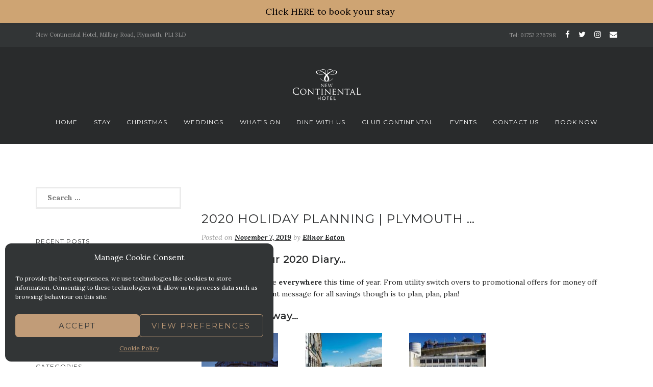

--- FILE ---
content_type: text/html; charset=UTF-8
request_url: https://www.newcontinental.co.uk/2020-holiday-planning-plymouth/
body_size: 18167
content:
<!DOCTYPE html>
<html lang="en-US" class="no-js">
<head>
<meta charset="UTF-8">
<meta name="viewport" content="width=device-width, initial-scale=1">
<link rel="profile" href="http://gmpg.org/xfn/11">
<link rel="pingback" href="https://www.newcontinental.co.uk/xmlrpc.php">

<script>document.documentElement.className = document.documentElement.className.replace(/\bno-js\b/g, '') + ' js ';</script>

<meta name='robots' content='index, follow, max-image-preview:large, max-snippet:-1, max-video-preview:-1' />

	<!-- This site is optimized with the Yoast SEO plugin v26.8 - https://yoast.com/product/yoast-seo-wordpress/ -->
	<title>2020 Holiday Planning | Plymouth ... - The New Continental Hotel - Plymouth</title>
	<meta name="description" content="We know it seems like a long way off (we haven’t even got this Christmas out of the way yet) but planning you 2020 Plymouth break can save £&#039;s" />
	<link rel="canonical" href="https://www.newcontinental.co.uk/2020-holiday-planning-plymouth/" />
	<meta property="og:locale" content="en_US" />
	<meta property="og:type" content="article" />
	<meta property="og:title" content="2020 Holiday Planning | Plymouth ... - The New Continental Hotel - Plymouth" />
	<meta property="og:description" content="We know it seems like a long way off (we haven’t even got this Christmas out of the way yet) but planning you 2020 Plymouth break can save £&#039;s" />
	<meta property="og:url" content="https://www.newcontinental.co.uk/2020-holiday-planning-plymouth/" />
	<meta property="og:site_name" content="The New Continental Hotel - Plymouth" />
	<meta property="article:publisher" content="https://www.facebook.com/NewContinentalHotel/" />
	<meta property="article:published_time" content="2019-11-07T11:02:36+00:00" />
	<meta property="og:image" content="https://www.newcontinental.co.uk/wp-content/uploads/2019/11/diary.png" />
	<meta property="og:image:width" content="1108" />
	<meta property="og:image:height" content="673" />
	<meta property="og:image:type" content="image/png" />
	<meta name="author" content="Elinor Eaton" />
	<meta name="twitter:card" content="summary_large_image" />
	<meta name="twitter:label1" content="Written by" />
	<meta name="twitter:data1" content="Elinor Eaton" />
	<meta name="twitter:label2" content="Est. reading time" />
	<meta name="twitter:data2" content="2 minutes" />
	<script type="application/ld+json" class="yoast-schema-graph">{"@context":"https://schema.org","@graph":[{"@type":"Article","@id":"https://www.newcontinental.co.uk/2020-holiday-planning-plymouth/#article","isPartOf":{"@id":"https://www.newcontinental.co.uk/2020-holiday-planning-plymouth/"},"author":{"name":"Elinor Eaton","@id":"https://www.newcontinental.co.uk/#/schema/person/7e38e365cac6af1875b3edbb759414bc"},"headline":"2020 Holiday Planning | Plymouth &#8230;","datePublished":"2019-11-07T11:02:36+00:00","mainEntityOfPage":{"@id":"https://www.newcontinental.co.uk/2020-holiday-planning-plymouth/"},"wordCount":379,"publisher":{"@id":"https://www.newcontinental.co.uk/#organization"},"keywords":["plymouth 2020"],"articleSection":["Mayflower","New Continental Hotel","Plymouth","Things To Do","Travel"],"inLanguage":"en-US"},{"@type":"WebPage","@id":"https://www.newcontinental.co.uk/2020-holiday-planning-plymouth/","url":"https://www.newcontinental.co.uk/2020-holiday-planning-plymouth/","name":"2020 Holiday Planning | Plymouth ... - The New Continental Hotel - Plymouth","isPartOf":{"@id":"https://www.newcontinental.co.uk/#website"},"datePublished":"2019-11-07T11:02:36+00:00","description":"We know it seems like a long way off (we haven’t even got this Christmas out of the way yet) but planning you 2020 Plymouth break can save £'s","breadcrumb":{"@id":"https://www.newcontinental.co.uk/2020-holiday-planning-plymouth/#breadcrumb"},"inLanguage":"en-US","potentialAction":[{"@type":"ReadAction","target":["https://www.newcontinental.co.uk/2020-holiday-planning-plymouth/"]}]},{"@type":"BreadcrumbList","@id":"https://www.newcontinental.co.uk/2020-holiday-planning-plymouth/#breadcrumb","itemListElement":[{"@type":"ListItem","position":1,"name":"Home","item":"https://www.newcontinental.co.uk/"},{"@type":"ListItem","position":2,"name":"2020 Holiday Planning | Plymouth &#8230;"}]},{"@type":"WebSite","@id":"https://www.newcontinental.co.uk/#website","url":"https://www.newcontinental.co.uk/","name":"The New Continental Hotel - Plymouth","description":"","publisher":{"@id":"https://www.newcontinental.co.uk/#organization"},"potentialAction":[{"@type":"SearchAction","target":{"@type":"EntryPoint","urlTemplate":"https://www.newcontinental.co.uk/?s={search_term_string}"},"query-input":{"@type":"PropertyValueSpecification","valueRequired":true,"valueName":"search_term_string"}}],"inLanguage":"en-US"},{"@type":"Organization","@id":"https://www.newcontinental.co.uk/#organization","name":"The New Continental Hotel","url":"https://www.newcontinental.co.uk/","logo":{"@type":"ImageObject","inLanguage":"en-US","@id":"https://www.newcontinental.co.uk/#/schema/logo/image/","url":"https://www.newcontinental.co.uk/wp-content/uploads/2017/11/nch-web-logo.png","contentUrl":"https://www.newcontinental.co.uk/wp-content/uploads/2017/11/nch-web-logo.png","width":302,"height":122,"caption":"The New Continental Hotel"},"image":{"@id":"https://www.newcontinental.co.uk/#/schema/logo/image/"},"sameAs":["https://www.facebook.com/NewContinentalHotel/","https://www.instagram.com/newcontinentalhotel/"]},{"@type":"Person","@id":"https://www.newcontinental.co.uk/#/schema/person/7e38e365cac6af1875b3edbb759414bc","name":"Elinor Eaton","image":{"@type":"ImageObject","inLanguage":"en-US","@id":"https://www.newcontinental.co.uk/#/schema/person/image/","url":"https://secure.gravatar.com/avatar/942b4499dc33a103dd7b1137ff671395474fe16d201306f1d4b19f2c781cbb4e?s=96&d=mm&r=g","contentUrl":"https://secure.gravatar.com/avatar/942b4499dc33a103dd7b1137ff671395474fe16d201306f1d4b19f2c781cbb4e?s=96&d=mm&r=g","caption":"Elinor Eaton"},"url":"https://www.newcontinental.co.uk/author/elimanager/"}]}</script>
	<!-- / Yoast SEO plugin. -->


<link rel='dns-prefetch' href='//fonts.googleapis.com' />
<link rel="alternate" type="application/rss+xml" title="The New Continental Hotel - Plymouth &raquo; Feed" href="https://www.newcontinental.co.uk/feed/" />
<link rel="alternate" type="application/rss+xml" title="The New Continental Hotel - Plymouth &raquo; Comments Feed" href="https://www.newcontinental.co.uk/comments/feed/" />
<link rel="alternate" title="oEmbed (JSON)" type="application/json+oembed" href="https://www.newcontinental.co.uk/wp-json/oembed/1.0/embed?url=https%3A%2F%2Fwww.newcontinental.co.uk%2F2020-holiday-planning-plymouth%2F" />
<link rel="alternate" title="oEmbed (XML)" type="text/xml+oembed" href="https://www.newcontinental.co.uk/wp-json/oembed/1.0/embed?url=https%3A%2F%2Fwww.newcontinental.co.uk%2F2020-holiday-planning-plymouth%2F&#038;format=xml" />
<style id='wp-img-auto-sizes-contain-inline-css' type='text/css'>
img:is([sizes=auto i],[sizes^="auto," i]){contain-intrinsic-size:3000px 1500px}
/*# sourceURL=wp-img-auto-sizes-contain-inline-css */
</style>
<link rel='stylesheet' id='wp-notification-bars-css' href='https://www.newcontinental.co.uk/wp-content/plugins/wp-notification-bars/public/css/wp-notification-bars-public.css?ver=1.0.12' type='text/css' media='all' />
<link rel='stylesheet' id='sbi_styles-css' href='https://www.newcontinental.co.uk/wp-content/plugins/instagram-feed/css/sbi-styles.min.css?ver=6.10.0' type='text/css' media='all' />
<style id='wp-emoji-styles-inline-css' type='text/css'>

	img.wp-smiley, img.emoji {
		display: inline !important;
		border: none !important;
		box-shadow: none !important;
		height: 1em !important;
		width: 1em !important;
		margin: 0 0.07em !important;
		vertical-align: -0.1em !important;
		background: none !important;
		padding: 0 !important;
	}
/*# sourceURL=wp-emoji-styles-inline-css */
</style>
<style id='wp-block-library-inline-css' type='text/css'>
:root{--wp-block-synced-color:#7a00df;--wp-block-synced-color--rgb:122,0,223;--wp-bound-block-color:var(--wp-block-synced-color);--wp-editor-canvas-background:#ddd;--wp-admin-theme-color:#007cba;--wp-admin-theme-color--rgb:0,124,186;--wp-admin-theme-color-darker-10:#006ba1;--wp-admin-theme-color-darker-10--rgb:0,107,160.5;--wp-admin-theme-color-darker-20:#005a87;--wp-admin-theme-color-darker-20--rgb:0,90,135;--wp-admin-border-width-focus:2px}@media (min-resolution:192dpi){:root{--wp-admin-border-width-focus:1.5px}}.wp-element-button{cursor:pointer}:root .has-very-light-gray-background-color{background-color:#eee}:root .has-very-dark-gray-background-color{background-color:#313131}:root .has-very-light-gray-color{color:#eee}:root .has-very-dark-gray-color{color:#313131}:root .has-vivid-green-cyan-to-vivid-cyan-blue-gradient-background{background:linear-gradient(135deg,#00d084,#0693e3)}:root .has-purple-crush-gradient-background{background:linear-gradient(135deg,#34e2e4,#4721fb 50%,#ab1dfe)}:root .has-hazy-dawn-gradient-background{background:linear-gradient(135deg,#faaca8,#dad0ec)}:root .has-subdued-olive-gradient-background{background:linear-gradient(135deg,#fafae1,#67a671)}:root .has-atomic-cream-gradient-background{background:linear-gradient(135deg,#fdd79a,#004a59)}:root .has-nightshade-gradient-background{background:linear-gradient(135deg,#330968,#31cdcf)}:root .has-midnight-gradient-background{background:linear-gradient(135deg,#020381,#2874fc)}:root{--wp--preset--font-size--normal:16px;--wp--preset--font-size--huge:42px}.has-regular-font-size{font-size:1em}.has-larger-font-size{font-size:2.625em}.has-normal-font-size{font-size:var(--wp--preset--font-size--normal)}.has-huge-font-size{font-size:var(--wp--preset--font-size--huge)}.has-text-align-center{text-align:center}.has-text-align-left{text-align:left}.has-text-align-right{text-align:right}.has-fit-text{white-space:nowrap!important}#end-resizable-editor-section{display:none}.aligncenter{clear:both}.items-justified-left{justify-content:flex-start}.items-justified-center{justify-content:center}.items-justified-right{justify-content:flex-end}.items-justified-space-between{justify-content:space-between}.screen-reader-text{border:0;clip-path:inset(50%);height:1px;margin:-1px;overflow:hidden;padding:0;position:absolute;width:1px;word-wrap:normal!important}.screen-reader-text:focus{background-color:#ddd;clip-path:none;color:#444;display:block;font-size:1em;height:auto;left:5px;line-height:normal;padding:15px 23px 14px;text-decoration:none;top:5px;width:auto;z-index:100000}html :where(.has-border-color){border-style:solid}html :where([style*=border-top-color]){border-top-style:solid}html :where([style*=border-right-color]){border-right-style:solid}html :where([style*=border-bottom-color]){border-bottom-style:solid}html :where([style*=border-left-color]){border-left-style:solid}html :where([style*=border-width]){border-style:solid}html :where([style*=border-top-width]){border-top-style:solid}html :where([style*=border-right-width]){border-right-style:solid}html :where([style*=border-bottom-width]){border-bottom-style:solid}html :where([style*=border-left-width]){border-left-style:solid}html :where(img[class*=wp-image-]){height:auto;max-width:100%}:where(figure){margin:0 0 1em}html :where(.is-position-sticky){--wp-admin--admin-bar--position-offset:var(--wp-admin--admin-bar--height,0px)}@media screen and (max-width:600px){html :where(.is-position-sticky){--wp-admin--admin-bar--position-offset:0px}}

/*# sourceURL=wp-block-library-inline-css */
</style><style id='global-styles-inline-css' type='text/css'>
:root{--wp--preset--aspect-ratio--square: 1;--wp--preset--aspect-ratio--4-3: 4/3;--wp--preset--aspect-ratio--3-4: 3/4;--wp--preset--aspect-ratio--3-2: 3/2;--wp--preset--aspect-ratio--2-3: 2/3;--wp--preset--aspect-ratio--16-9: 16/9;--wp--preset--aspect-ratio--9-16: 9/16;--wp--preset--color--black: #000000;--wp--preset--color--cyan-bluish-gray: #abb8c3;--wp--preset--color--white: #ffffff;--wp--preset--color--pale-pink: #f78da7;--wp--preset--color--vivid-red: #cf2e2e;--wp--preset--color--luminous-vivid-orange: #ff6900;--wp--preset--color--luminous-vivid-amber: #fcb900;--wp--preset--color--light-green-cyan: #7bdcb5;--wp--preset--color--vivid-green-cyan: #00d084;--wp--preset--color--pale-cyan-blue: #8ed1fc;--wp--preset--color--vivid-cyan-blue: #0693e3;--wp--preset--color--vivid-purple: #9b51e0;--wp--preset--gradient--vivid-cyan-blue-to-vivid-purple: linear-gradient(135deg,rgb(6,147,227) 0%,rgb(155,81,224) 100%);--wp--preset--gradient--light-green-cyan-to-vivid-green-cyan: linear-gradient(135deg,rgb(122,220,180) 0%,rgb(0,208,130) 100%);--wp--preset--gradient--luminous-vivid-amber-to-luminous-vivid-orange: linear-gradient(135deg,rgb(252,185,0) 0%,rgb(255,105,0) 100%);--wp--preset--gradient--luminous-vivid-orange-to-vivid-red: linear-gradient(135deg,rgb(255,105,0) 0%,rgb(207,46,46) 100%);--wp--preset--gradient--very-light-gray-to-cyan-bluish-gray: linear-gradient(135deg,rgb(238,238,238) 0%,rgb(169,184,195) 100%);--wp--preset--gradient--cool-to-warm-spectrum: linear-gradient(135deg,rgb(74,234,220) 0%,rgb(151,120,209) 20%,rgb(207,42,186) 40%,rgb(238,44,130) 60%,rgb(251,105,98) 80%,rgb(254,248,76) 100%);--wp--preset--gradient--blush-light-purple: linear-gradient(135deg,rgb(255,206,236) 0%,rgb(152,150,240) 100%);--wp--preset--gradient--blush-bordeaux: linear-gradient(135deg,rgb(254,205,165) 0%,rgb(254,45,45) 50%,rgb(107,0,62) 100%);--wp--preset--gradient--luminous-dusk: linear-gradient(135deg,rgb(255,203,112) 0%,rgb(199,81,192) 50%,rgb(65,88,208) 100%);--wp--preset--gradient--pale-ocean: linear-gradient(135deg,rgb(255,245,203) 0%,rgb(182,227,212) 50%,rgb(51,167,181) 100%);--wp--preset--gradient--electric-grass: linear-gradient(135deg,rgb(202,248,128) 0%,rgb(113,206,126) 100%);--wp--preset--gradient--midnight: linear-gradient(135deg,rgb(2,3,129) 0%,rgb(40,116,252) 100%);--wp--preset--font-size--small: 13px;--wp--preset--font-size--medium: 20px;--wp--preset--font-size--large: 36px;--wp--preset--font-size--x-large: 42px;--wp--preset--spacing--20: 0.44rem;--wp--preset--spacing--30: 0.67rem;--wp--preset--spacing--40: 1rem;--wp--preset--spacing--50: 1.5rem;--wp--preset--spacing--60: 2.25rem;--wp--preset--spacing--70: 3.38rem;--wp--preset--spacing--80: 5.06rem;--wp--preset--shadow--natural: 6px 6px 9px rgba(0, 0, 0, 0.2);--wp--preset--shadow--deep: 12px 12px 50px rgba(0, 0, 0, 0.4);--wp--preset--shadow--sharp: 6px 6px 0px rgba(0, 0, 0, 0.2);--wp--preset--shadow--outlined: 6px 6px 0px -3px rgb(255, 255, 255), 6px 6px rgb(0, 0, 0);--wp--preset--shadow--crisp: 6px 6px 0px rgb(0, 0, 0);}:where(.is-layout-flex){gap: 0.5em;}:where(.is-layout-grid){gap: 0.5em;}body .is-layout-flex{display: flex;}.is-layout-flex{flex-wrap: wrap;align-items: center;}.is-layout-flex > :is(*, div){margin: 0;}body .is-layout-grid{display: grid;}.is-layout-grid > :is(*, div){margin: 0;}:where(.wp-block-columns.is-layout-flex){gap: 2em;}:where(.wp-block-columns.is-layout-grid){gap: 2em;}:where(.wp-block-post-template.is-layout-flex){gap: 1.25em;}:where(.wp-block-post-template.is-layout-grid){gap: 1.25em;}.has-black-color{color: var(--wp--preset--color--black) !important;}.has-cyan-bluish-gray-color{color: var(--wp--preset--color--cyan-bluish-gray) !important;}.has-white-color{color: var(--wp--preset--color--white) !important;}.has-pale-pink-color{color: var(--wp--preset--color--pale-pink) !important;}.has-vivid-red-color{color: var(--wp--preset--color--vivid-red) !important;}.has-luminous-vivid-orange-color{color: var(--wp--preset--color--luminous-vivid-orange) !important;}.has-luminous-vivid-amber-color{color: var(--wp--preset--color--luminous-vivid-amber) !important;}.has-light-green-cyan-color{color: var(--wp--preset--color--light-green-cyan) !important;}.has-vivid-green-cyan-color{color: var(--wp--preset--color--vivid-green-cyan) !important;}.has-pale-cyan-blue-color{color: var(--wp--preset--color--pale-cyan-blue) !important;}.has-vivid-cyan-blue-color{color: var(--wp--preset--color--vivid-cyan-blue) !important;}.has-vivid-purple-color{color: var(--wp--preset--color--vivid-purple) !important;}.has-black-background-color{background-color: var(--wp--preset--color--black) !important;}.has-cyan-bluish-gray-background-color{background-color: var(--wp--preset--color--cyan-bluish-gray) !important;}.has-white-background-color{background-color: var(--wp--preset--color--white) !important;}.has-pale-pink-background-color{background-color: var(--wp--preset--color--pale-pink) !important;}.has-vivid-red-background-color{background-color: var(--wp--preset--color--vivid-red) !important;}.has-luminous-vivid-orange-background-color{background-color: var(--wp--preset--color--luminous-vivid-orange) !important;}.has-luminous-vivid-amber-background-color{background-color: var(--wp--preset--color--luminous-vivid-amber) !important;}.has-light-green-cyan-background-color{background-color: var(--wp--preset--color--light-green-cyan) !important;}.has-vivid-green-cyan-background-color{background-color: var(--wp--preset--color--vivid-green-cyan) !important;}.has-pale-cyan-blue-background-color{background-color: var(--wp--preset--color--pale-cyan-blue) !important;}.has-vivid-cyan-blue-background-color{background-color: var(--wp--preset--color--vivid-cyan-blue) !important;}.has-vivid-purple-background-color{background-color: var(--wp--preset--color--vivid-purple) !important;}.has-black-border-color{border-color: var(--wp--preset--color--black) !important;}.has-cyan-bluish-gray-border-color{border-color: var(--wp--preset--color--cyan-bluish-gray) !important;}.has-white-border-color{border-color: var(--wp--preset--color--white) !important;}.has-pale-pink-border-color{border-color: var(--wp--preset--color--pale-pink) !important;}.has-vivid-red-border-color{border-color: var(--wp--preset--color--vivid-red) !important;}.has-luminous-vivid-orange-border-color{border-color: var(--wp--preset--color--luminous-vivid-orange) !important;}.has-luminous-vivid-amber-border-color{border-color: var(--wp--preset--color--luminous-vivid-amber) !important;}.has-light-green-cyan-border-color{border-color: var(--wp--preset--color--light-green-cyan) !important;}.has-vivid-green-cyan-border-color{border-color: var(--wp--preset--color--vivid-green-cyan) !important;}.has-pale-cyan-blue-border-color{border-color: var(--wp--preset--color--pale-cyan-blue) !important;}.has-vivid-cyan-blue-border-color{border-color: var(--wp--preset--color--vivid-cyan-blue) !important;}.has-vivid-purple-border-color{border-color: var(--wp--preset--color--vivid-purple) !important;}.has-vivid-cyan-blue-to-vivid-purple-gradient-background{background: var(--wp--preset--gradient--vivid-cyan-blue-to-vivid-purple) !important;}.has-light-green-cyan-to-vivid-green-cyan-gradient-background{background: var(--wp--preset--gradient--light-green-cyan-to-vivid-green-cyan) !important;}.has-luminous-vivid-amber-to-luminous-vivid-orange-gradient-background{background: var(--wp--preset--gradient--luminous-vivid-amber-to-luminous-vivid-orange) !important;}.has-luminous-vivid-orange-to-vivid-red-gradient-background{background: var(--wp--preset--gradient--luminous-vivid-orange-to-vivid-red) !important;}.has-very-light-gray-to-cyan-bluish-gray-gradient-background{background: var(--wp--preset--gradient--very-light-gray-to-cyan-bluish-gray) !important;}.has-cool-to-warm-spectrum-gradient-background{background: var(--wp--preset--gradient--cool-to-warm-spectrum) !important;}.has-blush-light-purple-gradient-background{background: var(--wp--preset--gradient--blush-light-purple) !important;}.has-blush-bordeaux-gradient-background{background: var(--wp--preset--gradient--blush-bordeaux) !important;}.has-luminous-dusk-gradient-background{background: var(--wp--preset--gradient--luminous-dusk) !important;}.has-pale-ocean-gradient-background{background: var(--wp--preset--gradient--pale-ocean) !important;}.has-electric-grass-gradient-background{background: var(--wp--preset--gradient--electric-grass) !important;}.has-midnight-gradient-background{background: var(--wp--preset--gradient--midnight) !important;}.has-small-font-size{font-size: var(--wp--preset--font-size--small) !important;}.has-medium-font-size{font-size: var(--wp--preset--font-size--medium) !important;}.has-large-font-size{font-size: var(--wp--preset--font-size--large) !important;}.has-x-large-font-size{font-size: var(--wp--preset--font-size--x-large) !important;}
/*# sourceURL=global-styles-inline-css */
</style>

<style id='classic-theme-styles-inline-css' type='text/css'>
/*! This file is auto-generated */
.wp-block-button__link{color:#fff;background-color:#32373c;border-radius:9999px;box-shadow:none;text-decoration:none;padding:calc(.667em + 2px) calc(1.333em + 2px);font-size:1.125em}.wp-block-file__button{background:#32373c;color:#fff;text-decoration:none}
/*# sourceURL=/wp-includes/css/classic-themes.min.css */
</style>
<link rel='stylesheet' id='contact-form-7-css' href='https://www.newcontinental.co.uk/wp-content/plugins/contact-form-7/includes/css/styles.css?ver=6.1.4' type='text/css' media='all' />
<link rel='stylesheet' id='cmplz-general-css' href='https://www.newcontinental.co.uk/wp-content/plugins/complianz-gdpr/assets/css/cookieblocker.min.css?ver=1767608052' type='text/css' media='all' />
<link rel='stylesheet' id='spu-public-css-css' href='https://www.newcontinental.co.uk/wp-content/plugins/popups/public/assets/css/public.css?ver=1.9.3.8' type='text/css' media='all' />
<link rel='stylesheet' id='morrison-hotel-style-css' href='https://www.newcontinental.co.uk/wp-content/themes/morrison-hotel/style.css?ver=20160112' type='text/css' media='all' />
<link rel='stylesheet' id='font-awesome-css' href='https://www.newcontinental.co.uk/wp-content/themes/morrison-hotel/css/font-awesome.min.css?ver=4.6.3' type='text/css' media='all' />
<link rel='stylesheet' id='morrison-hotel-fonts-css' href='https://fonts.googleapis.com/css?family=Lora%3A400%2C700%2C400italic%2C700italic%7CMontserrat%3A400&#038;subset=latin%2Clatin-ext' type='text/css' media='all' />
<link rel='stylesheet' id='morrison-hotel-hotelier-css' href='https://www.newcontinental.co.uk/wp-content/themes/morrison-hotel/css/hotelier.css?ver=20160112' type='text/css' media='all' />
<script type="text/javascript" src="https://www.newcontinental.co.uk/wp-includes/js/jquery/jquery.min.js?ver=3.7.1" id="jquery-core-js"></script>
<script type="text/javascript" src="https://www.newcontinental.co.uk/wp-includes/js/jquery/jquery-migrate.min.js?ver=3.4.1" id="jquery-migrate-js"></script>
<script type="text/javascript" src="https://www.newcontinental.co.uk/wp-content/plugins/wp-notification-bars/public/js/wp-notification-bars-public.js?ver=1.0.12" id="wp-notification-bars-js"></script>
<link rel="https://api.w.org/" href="https://www.newcontinental.co.uk/wp-json/" /><link rel="alternate" title="JSON" type="application/json" href="https://www.newcontinental.co.uk/wp-json/wp/v2/posts/1856" /><link rel="EditURI" type="application/rsd+xml" title="RSD" href="https://www.newcontinental.co.uk/xmlrpc.php?rsd" />
<meta name="generator" content="WordPress 6.9" />
<meta name="generator" content="WP Hotelier 2.17.0" />
<link rel='shortlink' href='https://www.newcontinental.co.uk/?p=1856' />
<style type="text/css" id="simple-css-output">img#retina-logo, img#desktop-logo { max-width: 151px !important; }img.attachment-room_single.size-room_single.wp-post-image { width: 100% !important; height: auto !important; }/* New button */.home .hentry { margin-bottom: 1em;}div#booking.lpb-col-12.lpb-page-item.has-bg { margin-top: -150px;z-index: 99998 !important;background-color: #fff;max-width: 220px;padding: 35px 20px; margin: -200px auto 0px auto; }div#booking-page.lpb-col-12.lpb-page-item.has-bg { z-index: 99 !important;background-color: #fff;max-width: 220px;padding: 35px 20px;margin: 0px auto 0px auto;}div#booking a.view-more-link, div#booking-page a.view-more-link { background-color: #c19c78;color: #ffffff;padding: 19px 60px;border-radius: 35px; font-family: "Montserrat", sans-serif; padding: 12px 35px; text-decoration: none;text-transform: uppercase; margin-top: 2em; border-radius: 120px; font-weight: 400; font-size: 11px; }.owl-carousel .owl-controls { bottom: 7em !important; }form#hotelier-datepicker.datepicker-form, a.button.button--add-to-cart, input#reserve-button.button.button--reserve { display: none !important; }.site-main { padding-top: 50px !important; }.home .site-main { padding-top: 0px !important; }.home div#booking.lpb-col-12.lpb-page-item.has-bg { margin: 0px auto 50px auto; z-index: 99 !important; }/* Reducing the font size of the address in top header */#top-header { text-transform: none;}.mtsnb-text { font-family: "Montserrat", sans-serif!important; font-size:13px!important;}.footer-widget .textwidget .TA_excellent {display:inline-block;}.footer-widget .textwidget p {display:inline-block;}</style>			<style>.cmplz-hidden {
					display: none !important;
				}</style>
	<style type="text/css">

	/* Accent color */

	::selection,
	.datepicker__month-day--selected,
	.datepicker__month-day--hovering {
		background-color: rgba(193,156,120,0.3);
	}

	h1 a:hover,
	h1 a:focus,
	h1 a:active,
	h2 a:hover,
	h2 a:focus,
	h2 a:active,
	h3 a:hover,
	h3 a:focus,
	h3 a:active,
	h4 a:hover,
	h4 a:focus,
	h4 a:active,
	h5 a:hover,
	h5 a:focus,
	h5 a:active,
	h6 a:hover,
	h6 a:focus,
	h6 a:active,
	a,
	.entry-meta a:hover,
	.entry-footer .tags-links a:hover,
	.entry-footer .cat-links a:hover,
	.search .page-header .page-title span,
	#cancel-comment-reply-link,
	#respond .required,
	.morrison-hotel-service .service-icon,
	.morrison-hotel-toggle-header,
	.morrison-hotel-testimonials blockquote cite,
	.lpb-item-service i,
	#hotelier-datepicker .datepicker-input-select-wrapper:before,
	table.hotelier-table .reservation-table__room-link:hover,
	table.hotelier-table .view-price-breakdown:hover,
	.single-room .room-meta-wrapper a:hover,
	.single-room .room__rates .rate__conditions ul,
	.hotelier-listing .selected-nights:before,
	form.form--listing .room__more-link:hover,
	form.form--listing .room__gallery-link:hover,
	form.form--listing .room__conditions ul,
	form.form--listing .rate__conditions ul,
	form.form--listing .room__max-guests .max:after,
	ul.reservation-details__list strong,
	.widget-rooms-filter li:hover a,
	.widget-rooms-filter li:hover a:before,
	.widget-rooms-filter li.chosen a:before,
	.widget-rooms-filter li.chosen a:hover:before,
	.widget-booking .widget-booking__rooms-list a:hover,
	.widget-rooms .widget-rooms__name:hover,
	form.form--listing .room__only-x-left {
		color: #c19c78;
	}
	.lol-mobile #menu-toggle:hover,
	.post-edit-link:hover,
	.morrison-hotel-newsletter-message,
	.flex-control-paging li a.flex-active,
	.flex-control-paging li a:hover,
	.morrison-hotel-title:before,
	div.wpcf7-response-output,
	.owl-carousel .owl-dots .owl-dot.active span,
	.owl-carousel .owl-dots .owl-dot:hover span,
	#header-language-switcher > li ul a,
	.hotelier-notice--info,
	.hotelier-pagination ul .page-numbers.current,
	.hotelier-pagination ul .page-numbers:hover,
	.datepicker__month-day--first-day-selected,
	.datepicker__month-day--last-day-selected,
	.datepicker__month-button:hover,
	.widget-rooms-filter .widget-rooms-filter__group-label,
	.widget-booking .widget-booking__change-cart-link:hover {
		background-color: #c19c78;
	}
	.post-edit-link,
	.morrison-hotel-menu h4,
	.sticky .entry-title,
	.morrison-hotel-room-boxes .morrison-hotel-room-boxes-content .room__price .amount,
	.room-loop__list li.room .room__price .amount,
	.single-room .room-meta-wrapper h3,
	.single-room .room__details .room__price-wrapper .amount,
	.single-room .room__rates .rate__price-wrapper .amount,
	form.form--listing ul.listing__list li.listing__room.room--selected,
	form.form--listing .room__price .amount,
	form.form--listing .rate__price .amount,
	ul.reservation-details__list .reservation-details__item--special-requests strong,
	.widget-booking .amount,
	.widget-rooms .widget-rooms__price .amount,
	form.form--listing .room__only-x-left {
		border-color: #c19c78;
	}
	mark, ins {
		background-color: rgba(193,156,120,0.3);
	}
	.sticky .entry-title {
		background-color: rgba(193,156,120,0.1);
	}

	#header-language-switcher > li ul:before {
		border-bottom-color: #c19c78;
	}

	/* Top header */

	#top-header {
		background-color: #323536;
		color: #999999;
	}

	#top-header a {
		color: #ffffff;
	}

	#top-header a:hover {
		color: #c19c78;
	}

	#header-language-switcher > li ul a:hover {
		background-color: #323536;
	}

	/* Masthead */

	#masthead,
	.fixed-yes #site-navigation {
		background-color: #292b2c;
	}

	#masthead .site-title a {
		color: #ffffff;
	}

	#masthead .site-title a:hover {
		color: #c19c78;
	}

	/* Off-canvas Menu */

	.lol-mobile #primary-menu-container {
		background-color: #c19c78;

	}
	.lol-mobile #primary-menu-container a {
		color: #ffffff;
	}

	.lol-mobile #primary-menu li:hover > a,
	.lol-mobile #primary-menu .current_page_item > a,
	.lol-mobile #primary-menu .current-menu-item > a,
	.lol-mobile #primary-menu .current_page_ancestor > a,
	.lol-mobile #primary-menu .current-menu-ancestor > a {
		color: #292b2c;
	}

	/* Menu */

	#primary-menu > li > a {
		color: #ffffff;
	}

	#primary-menu .current_page_parent > a,
	#primary-menu .current_page_item > a,
	#primary-menu .current-menu-item > a,
	#primary-menu .current_page_ancestor > a,
	#primary-menu .current-menu-ancestor > a,
	#primary-menu > li:hover > a {
		color: #c19c78;
	}

	@media (min-width: 992px) {
		#primary-menu > li > a:before {
			background-color: #c19c78;
		}
		#primary-menu ul {
			background-color: #323536;
		}

		#primary-menu ul li:hover {
			background-color: #292b2c;
		}

		#primary-menu .sub-menu .current_page_item > a,
		#primary-menu .sub-menu .current-menu-item > a,
		#primary-menu .sub-menu .current_page_ancestor > a,
		#primary-menu .sub-menu .current-menu-ancestor > a {
			color: #ffffff;
		}
	}

	#primary-menu ul a {
		color: #999999;
	}

	#primary-menu ul li:hover > a, {
		color: #ffffff;
	}

	/* Buttons */

	.more-link,
	.post-edit-link,
	.widget_tag_cloud a,
	#colophon .widget_tag_cloud a,
	.datepicker__close-button,
	.room-loop__list li.room .button--view-room-details {
		border: 1px solid #c19c78;
		color: #c19c78;
	}

	.more-link:hover,
	.post-edit-link:hover,
	.widget_tag_cloud a:hover,
	.datepicker__close-button:hover,
	.room-loop__list li.room .button--view-room-details:hover {
		background-color: #c19c78;
		border-color: #c19c78;
		color: #ffffff;
	}

	.button,
	button,
	input[type="button"],
	input[type="reset"],
	input[type="submit"],
	.posts-navigation a,
	.comment-navigation a:hover,
	.morrison-hotel-page-boxes .view-more-link,
	.hotelier-pagination ul .page-numbers.current,
	.hotelier-pagination ul .page-numbers:hover {
		background-color: #c19c78;
		color: #ffffff;
	}

	.button:hover,
	button:hover,
	button:active,
	button:focus,
	input[type="button"]:hover,
	input[type="button"]:active,
	input[type="button"]:focus,
	input[type="reset"]:hover,
	input[type="reset"]:active,
	input[type="reset"]:focus,
	input[type="submit"]:hover,
	input[type="submit"]:active,
	input[type="submit"]:focus,
	.posts-navigation a:hover,
	.comment-navigation a,
	.morrison-hotel-page-boxes .view-more-link:hover,
	.hotelier-pagination ul .page-numbers {
		background-color: #ebebeb;
		color: #292b2c;
	}

	/* Colophon */

	#colophon {
		background-color: #323536;
		color: #999999;
	}

	#colophon .footer-menu {
		background-color: #292b2c;
	}

	#colophon a,
	#colophon h1 a,
	#colophon h2 a,
	#colophon h3 a,
	#colophon h4 a,
	#colophon h5 a,
	#colophon h6 a,
	#colophon h1 a:visited,
	#colophon h2 a:visited,
	#colophon h3 a:visited,
	#colophon h4 a:visited,
	#colophon h5 a:visited,
	#colophon h6 a:visited,
	#colophon strong,
	#colophon .widget_rss cite {
		color: #ffffff;
	}

	#colophon a:hover,
	#colophon h1 a:hover,
	#colophon h1 a:focus,
	#colophon h1 a:active,
	#colophon h2 a:hover,
	#colophon h2 a:focus,
	#colophon h2 a:active,
	#colophon h3 a:hover,
	#colophon h3 a:focus,
	#colophon h3 a:active,
	#colophon h4 a:hover,
	#colophon h4 a:focus,
	#colophon h4 a:active,
	#colophon h5 a:hover,
	#colophon h5 a:focus,
	#colophon h5 a:active,
	#colophon h6 a:hover,
	#colophon h6 a:focus,
	#colophon h6 a:active {
		color: #c19c78;
	}

	#colophon h1,
	#colophon h2,
	#colophon h3,
	#colophon h4,
	#colophon h5,
	#colophon h6,
	#colophon h3.widget-title {
		color: #999999;
	}

	#colophon input[type="text"],
	#colophon input[type="email"],
	#colophon input[type="url"],
	#colophon input[type="password"],
	#colophon input[type="search"],
	#colophon textarea {
		color: #999999;
		background-color: #292b2c;
		border-color: #383b3c;
	}

	#colophon input[type="text"]:focus,
	#colophon input[type="email"]:focus,
	#colophon input[type="url"]:focus,
	#colophon input[type="password"]:focus,
	#colophon input[type="search"]:focus,
	#colophon textarea:focus {
		border-color: #454849;
	}

	#colophon .widget_calendar table,
	#colophon .widget_calendar caption,
	#colophon .widget_calendar thead,
	#colophon .widget_calendar tfoot {
		border-color: #383b3c;
	}

	/* Fonts */

	
	body,
	button,
	input,
	select,
	textarea,
	table.hotelier-table .reservation-table__room-rate,
	.widget-booking .widget-booking__rooms-list small {
        font-family: "Lora", serif;
	}

	.button,
	button,
	input[type="submit"],
	h1,
	h2,
	h3,
	h4,
	h5,
	h6,
	#primary-menu-container,
	#footer-menu,
	#footer-menu ul,
	.widget_recent_entries ul .post-date,
	.widget_rss .rss-date,
	.widget_rss cite,
	.widget_tag_cloud a,
	.widget_calendar caption,
	.entry-footer .tags-links a,
	.entry-footer .cat-links a,
	.entry-footer .comments-link a span,
	.more-link,
	.post-edit-link,
	.page-links a,
	.posts-navigation a,
	.morrison-hotel-toggle-header,
	.morrison-hotel-page-boxes .view-more-link,
	.reply a,
	.comment-navigation a,
	.hotelier-pagination ul .page-numbers,
	.datepicker__close-button,
	.room__price .amount,
	.rate__price .amount,
	.room__deposit,
	.rate__deposit,
	.room-loop__list li.room .button--view-room-details,
	table.hotelier-table .reservation-table__room-link,
	table.hotelier-table .view-price-breakdown,
	.single-room .room__gallery-link,
	.single-room .room-available-rates a,
	.hotelier-listing .selected-nights,
	form.form--listing .room__only-x-left,
	form.form--listing .room__more-link,
	form.form--listing .room__gallery-link,
	.widget-rooms-filter .widget-rooms-filter__group-label,
	.widget-rooms-filter a,
	.widget-booking .widget-booking__change-cart-link,
	.widget-booking .widget-booking__dates,
	.widget-booking .widget-booking__rooms-list li,
	.widget-booking .amount,
	.widget-rooms .widget-rooms__name {
		font-family: "Montserrat", sans-serif;
    }

    body,
    ul.reservation-details__list .reservation-details__item--checkin strong span,
	ul.reservation-details__list .reservation-details__item--checkout strong span {
        font-weight: 400;
    }

    label,
    .entry-meta a,
    .page-links,
    .single .post-navigation a,
    .morrison-hotel-big,
    .morrison-hotel-menu .dish-name,
    .big,
    .comment-awaiting-moderation,
    .no-comments,
    .comment-notes,
	.must-log-in,
	#hotelier-datepicker #hotelier-datepicker-select,
	table.hotelier-table .reservation-table__room-rate,
	.single-room .room__min-max-stay,
	.single-room .room__rates .rate__conditions span,
	form.form--listing .room__max-guests-recommendation,
	form.form--listing .room__min-max-stay,
	form.form--listing .room__not-available-info,
	form.form--listing .rate__name,
	.reservation-response,
	.widget-booking .widget-booking__rooms-list small {
        font-weight: 700;
    }

    .button,
	button,
	input[type="submit"],
	#primary-menu-container,
	#footer-menu,
	#footer-menu ul,
	.widget_recent_entries ul .post-date,
	.widget_rss .rss-date,
	.widget_rss cite,
	.widget_calendar caption,
	.entry-footer .tags-links a,
	.entry-footer .cat-links a,
	.entry-footer .comments-link a span,
	.morrison-hotel-toggle-header,
    .morrison-hotel-page-boxes .view-more-link,
    .more-link,
    .post-edit-link,
    .page-links a,
    .posts-navigation a,
    .widget_tag_cloud a,
    .reply a,
	.comment-navigation a,
	.datepicker__close-button,
	.room-loop__list li.room .button--view-room-details,
	.widget-rooms .widget-rooms__name {
        font-weight: 400;
    }

    h1,
    h2,
    h3,
    h4,
    h5,
	h6,
	.entry-title,
	.morrison-hotel-title,
    .morrison-hotel-page-boxes h4,
    .morrison-hotel-page-boxes .view-more-link,
    .morrison-hotel-room-boxes h4,
    table.hotelier-table th {
        font-weight: 400;
    }

	
		body {
			background-color: #ffffff;
		}

		
	</style>
	<style type="text/css">.recentcomments a{display:inline !important;padding:0 !important;margin:0 !important;}</style><link rel="icon" href="https://www.newcontinental.co.uk/wp-content/uploads/2018/10/cropped-favicon-nch-32x32.png" sizes="32x32" />
<link rel="icon" href="https://www.newcontinental.co.uk/wp-content/uploads/2018/10/cropped-favicon-nch-192x192.png" sizes="192x192" />
<link rel="apple-touch-icon" href="https://www.newcontinental.co.uk/wp-content/uploads/2018/10/cropped-favicon-nch-180x180.png" />
<meta name="msapplication-TileImage" content="https://www.newcontinental.co.uk/wp-content/uploads/2018/10/cropped-favicon-nch-270x270.png" />
</head>

<body data-cmplz=1 class="wp-singular post-template-default single single-post postid-1856 single-format-standard wp-theme-morrison-hotel group-blog sticky-header-enabled site-width-default left-sidebar">
<div id="page" class="site">
	<a class="skip-link screen-reader-text" href="#content">Skip to content</a>

	<div id="top-header">
		<div class="wrap">

							<p class="site-info">New Continental Hotel, Millbay Road, Plymouth, PL1 3LD</p>
			
			<div id="header-actions">
				
		<div class="site-follow">

						<span class="site-follow-label">Tel: 01752 276798</span>
			
			<ul>
									<li><a href="https://www.facebook.com/NewContinentalHotel/" target=&quot;_blank&quot; title="Facebook"><i class="fa fa-facebook"></i></a></li>
													<li><a href="https://twitter.com/continentalhote" target=&quot;_blank&quot; title="Twitter"><i class="fa fa-twitter"></i></a></li>
																																					<li><a href="https://www.instagram.com/newcontinentalhotel/" target=&quot;_blank&quot; title="Instagram"><i class="fa fa-instagram"></i></a></li>
																																																																																													<li><a href="mailto:reservations@newcontinental.co.uk" target=&quot;_blank&quot; title="Send mail"><i class="fa fa-envelope"></i></a></li>
							</ul>

		</div>

				</div><!-- #header-actions -->
		</div><!-- .wrap -->
	</div><!-- #top-header -->

	
	<header id="masthead" class="site-header default">
		<div class="wrap">
			<div class="site-branding">
				
										<h3 class="site-title semantic">The New Continental Hotel &#8211; Plymouth</h3>
					
					<a href="https://www.newcontinental.co.uk/" rel="home" class="site-logo">
						<img id="desktop-logo" src="https://www.newcontinental.co.uk/wp-content/uploads/2017/11/nch-web-logo.png" alt="The New Continental Hotel - Plymouth" width="302" height="122">

													<img id="retina-logo" src="https://www.newcontinental.co.uk/wp-content/uploads/2017/11/nch-web-logo.png" alt="The New Continental Hotel - Plymouth" width="302" height="122">
											</a>

							</div><!-- .site-branding -->

			<nav id="site-navigation" class="main-navigation">
				<button id="menu-toggle" aria-controls="primary-menu" aria-expanded="false">Menu</button>
				<div id="primary-menu-container" class="menu-autumn-break-container"><ul id="primary-menu" class="menu"><li id="menu-item-392" class="menu-item menu-item-type-post_type menu-item-object-page menu-item-home menu-item-has-children menu-item-392"><a href="https://www.newcontinental.co.uk/">Home</a>
<ul class="sub-menu">
	<li id="menu-item-462" class="menu-item menu-item-type-post_type menu-item-object-page menu-item-462"><a href="https://www.newcontinental.co.uk/home/about-us/">About Us</a></li>
	<li id="menu-item-463" class="menu-item menu-item-type-post_type menu-item-object-page menu-item-463"><a href="https://www.newcontinental.co.uk/home/our-history/">Our History</a></li>
	<li id="menu-item-2608" class="menu-item menu-item-type-post_type menu-item-object-page menu-item-2608"><a href="https://www.newcontinental.co.uk/home/sustainability/">Sustainability</a></li>
	<li id="menu-item-443" class="menu-item menu-item-type-post_type menu-item-object-page menu-item-443"><a href="https://www.newcontinental.co.uk/news/gallery/">Gallery</a></li>
</ul>
</li>
<li id="menu-item-1953" class="menu-item menu-item-type-post_type menu-item-object-page menu-item-has-children menu-item-1953"><a href="https://www.newcontinental.co.uk/our-rooms/">Stay</a>
<ul class="sub-menu">
	<li id="menu-item-464" class="menu-item menu-item-type-post_type menu-item-object-page menu-item-464"><a href="https://www.newcontinental.co.uk/our-rooms/">Rooms</a></li>
	<li id="menu-item-2409" class="menu-item menu-item-type-post_type menu-item-object-page menu-item-2409"><a href="https://www.newcontinental.co.uk/stay/offers/">Offers</a></li>
	<li id="menu-item-456" class="menu-item menu-item-type-post_type menu-item-object-page menu-item-456"><a href="https://www.newcontinental.co.uk/stay/corporate/">Corporate</a></li>
	<li id="menu-item-461" class="menu-item menu-item-type-post_type menu-item-object-page menu-item-461"><a href="https://www.newcontinental.co.uk/stay/wi-fi/">Wi-Fi</a></li>
	<li id="menu-item-1908" class="menu-item menu-item-type-custom menu-item-object-custom menu-item-1908"><a href="https://www.strathmorehouse.co.uk/">Strathmore House Apartments</a></li>
</ul>
</li>
<li id="menu-item-2625" class="menu-item menu-item-type-post_type menu-item-object-page menu-item-2625"><a href="https://www.newcontinental.co.uk/christmas/">Christmas</a></li>
<li id="menu-item-2097" class="menu-item menu-item-type-custom menu-item-object-custom menu-item-2097"><a href="https://weddings.newcontinental.co.uk/">Weddings</a></li>
<li id="menu-item-955" class="menu-item menu-item-type-post_type menu-item-object-page menu-item-has-children menu-item-955"><a href="https://www.newcontinental.co.uk/news/">What&#8217;s On</a>
<ul class="sub-menu">
	<li id="menu-item-391" class="menu-item menu-item-type-post_type menu-item-object-page menu-item-391"><a href="https://www.newcontinental.co.uk/news-2/">Our Blog</a></li>
	<li id="menu-item-460" class="menu-item menu-item-type-post_type menu-item-object-page menu-item-460"><a href="https://www.newcontinental.co.uk/places-to-visit/">Places to Visit</a></li>
</ul>
</li>
<li id="menu-item-912" class="menu-item menu-item-type-post_type menu-item-object-page menu-item-has-children menu-item-912"><a href="https://www.newcontinental.co.uk/dine-with-us/">Dine With Us</a>
<ul class="sub-menu">
	<li id="menu-item-959" class="menu-item menu-item-type-post_type menu-item-object-page menu-item-959"><a href="https://www.newcontinental.co.uk/dine-with-us/steves-brasserie/">Dine with us</a></li>
	<li id="menu-item-2408" class="menu-item menu-item-type-post_type menu-item-object-page menu-item-2408"><a href="https://www.newcontinental.co.uk/dine-with-us/our-menus/">Our Hotel Menus</a></li>
	<li id="menu-item-447" class="menu-item menu-item-type-post_type menu-item-object-page menu-item-447"><a href="https://www.newcontinental.co.uk/dine-with-us/our-restaurants/">Our Restaurants</a></li>
</ul>
</li>
<li id="menu-item-1887" class="menu-item menu-item-type-post_type menu-item-object-page menu-item-has-children menu-item-1887"><a href="https://www.newcontinental.co.uk/club-continental-2/">Club Continental</a>
<ul class="sub-menu">
	<li id="menu-item-454" class="menu-item menu-item-type-post_type menu-item-object-page menu-item-454"><a href="https://www.newcontinental.co.uk/leisure/">Leisure</a></li>
	<li id="menu-item-455" class="menu-item menu-item-type-post_type menu-item-object-page menu-item-455"><a href="https://www.newcontinental.co.uk/membership/">Membership</a></li>
</ul>
</li>
<li id="menu-item-942" class="menu-item menu-item-type-post_type menu-item-object-page menu-item-has-children menu-item-942"><a href="https://www.newcontinental.co.uk/events/">Events</a>
<ul class="sub-menu">
	<li id="menu-item-446" class="menu-item menu-item-type-post_type menu-item-object-page menu-item-446"><a href="https://www.newcontinental.co.uk/events/event-spaces/">Our Event Spaces</a></li>
	<li id="menu-item-946" class="menu-item menu-item-type-post_type menu-item-object-page menu-item-946"><a href="https://www.newcontinental.co.uk/events/business-events/">Business Events</a></li>
	<li id="menu-item-953" class="menu-item menu-item-type-post_type menu-item-object-page menu-item-953"><a href="https://www.newcontinental.co.uk/events/private-events/">Private Events</a></li>
	<li id="menu-item-1319" class="menu-item menu-item-type-post_type menu-item-object-page menu-item-1319"><a href="https://www.newcontinental.co.uk/events/prom-packages-2025-6/">Prom Packages 2025/6</a></li>
</ul>
</li>
<li id="menu-item-385" class="menu-item menu-item-type-post_type menu-item-object-page menu-item-has-children menu-item-385"><a href="https://www.newcontinental.co.uk/contact-us/">Contact Us</a>
<ul class="sub-menu">
	<li id="menu-item-441" class="menu-item menu-item-type-post_type menu-item-object-page menu-item-441"><a href="https://www.newcontinental.co.uk/directions/">Directions</a></li>
	<li id="menu-item-457" class="menu-item menu-item-type-post_type menu-item-object-page menu-item-457"><a href="https://www.newcontinental.co.uk/faqs/">FAQ&#8217;s</a></li>
	<li id="menu-item-1133" class="menu-item menu-item-type-post_type menu-item-object-page menu-item-1133"><a href="https://www.newcontinental.co.uk/contact-us/on-site-hotel-parking/">Car Parking</a></li>
	<li id="menu-item-442" class="menu-item menu-item-type-post_type menu-item-object-page menu-item-442"><a href="https://www.newcontinental.co.uk/news/join-our-team/">Join Our Team</a></li>
</ul>
</li>
<li id="menu-item-480" class="menu-item menu-item-type-custom menu-item-object-custom menu-item-480"><a href="#" data-guestline-redirect="true">Book Now</a></li>
</ul></div>			</nav><!-- #site-navigation -->
		</div><!-- .wrap -->
	</header><!-- #masthead -->

	
	<div id="content" class="site-content wrap">


	<div id="primary" class="content-area">
		<main id="main" class="site-main">

		
<article id="post-1856" class="post-1856 post type-post status-publish format-standard hentry category-mayflower category-new-continental-hotel category-plymouth category-things-to-do category-travel tag-plymouth-2020">
	<header class="entry-header">
		<h1 class="entry-title">2020 Holiday Planning | Plymouth &#8230;</h1>		<div class="entry-meta">
			<span class="posted-on">Posted on <a href="https://www.newcontinental.co.uk/2020-holiday-planning-plymouth/" rel="bookmark"><time class="entry-date published updated" datetime="2019-11-07T11:02:36+00:00">November 7, 2019</time></a></span><span class="byline"> by <span class="author vcard"><a class="url fn n" href="https://www.newcontinental.co.uk/author/elimanager/">Elinor Eaton</a></span></span>		</div><!-- .entry-meta -->
			</header><!-- .entry-header -->

	
	<div class="entry-content">
		<h4><strong>Dates For Your 2020 Diary&#8230;</strong></h4>
<p>Money saving tips are <strong>everywhere</strong> this time of year. From utility switch overs to promotional offers for money off brands. The consistent message for all savings though is to plan, plan, plan!</p>
<h4><strong>2020 Break Away…</strong></h4>
<div id='gallery-1' class='gallery galleryid-1856 gallery-columns-4 gallery-size-thumbnail'><figure class='gallery-item'>
			<div class='gallery-icon landscape'>
				<a href='https://www.newcontinental.co.uk/festive-family-fun/capture-4/'><img decoding="async" width="150" height="150" src="https://www.newcontinental.co.uk/wp-content/uploads/2019/11/Capture-150x150.png" class="attachment-thumbnail size-thumbnail" alt="" srcset="https://www.newcontinental.co.uk/wp-content/uploads/2019/11/Capture-150x150.png 150w, https://www.newcontinental.co.uk/wp-content/uploads/2019/11/Capture-75x75.png 75w, https://www.newcontinental.co.uk/wp-content/uploads/2019/11/Capture-570x570.png 570w, https://www.newcontinental.co.uk/wp-content/uploads/2019/11/Capture-320x320.png 320w" sizes="(max-width: 150px) 100vw, 150px" /></a>
			</div></figure><figure class='gallery-item'>
			<div class='gallery-icon landscape'>
				<a href='https://www.newcontinental.co.uk/free-family-fun-in-plymouth-this-summer/download-1-2/'><img decoding="async" width="150" height="150" src="https://www.newcontinental.co.uk/wp-content/uploads/2019/07/download-1-150x150.jpg" class="attachment-thumbnail size-thumbnail" alt="" srcset="https://www.newcontinental.co.uk/wp-content/uploads/2019/07/download-1-150x150.jpg 150w, https://www.newcontinental.co.uk/wp-content/uploads/2019/07/download-1-75x75.jpg 75w, https://www.newcontinental.co.uk/wp-content/uploads/2019/07/download-1-320x320.jpg 320w" sizes="(max-width: 150px) 100vw, 150px" /></a>
			</div></figure><figure class='gallery-item'>
			<div class='gallery-icon landscape'>
				<a href='https://www.newcontinental.co.uk/free-family-fun-in-plymouth-this-summer/download-2-2/'><img decoding="async" width="150" height="150" src="https://www.newcontinental.co.uk/wp-content/uploads/2019/07/download-2-150x150.jpg" class="attachment-thumbnail size-thumbnail" alt="" srcset="https://www.newcontinental.co.uk/wp-content/uploads/2019/07/download-2-150x150.jpg 150w, https://www.newcontinental.co.uk/wp-content/uploads/2019/07/download-2-75x75.jpg 75w, https://www.newcontinental.co.uk/wp-content/uploads/2019/07/download-2-320x320.jpg 320w" sizes="(max-width: 150px) 100vw, 150px" /></a>
			</div></figure>
		</div>

<p>2020 is a <strong>big</strong> year for Plymouth. It marks the celebration of one ship that links four nations, spans 400 years of history and connects <strong>millions and millions</strong> of people.</p>
<p>From <a href="https://www.mayflower400uk.org/events/2019/november-2019/illuminate-2019/" data-id="4221">November 2019</a>, an ambitious year-long commemoration will mark the 400th anniversary of the Mayflower’s pioneering voyage. It will include a creative, inspiring and <a href="https://www.mayflower400uk.org/events/" data-id="1149">unforgettable series of events</a> &#8211; from breathtaking, once-in-a-lifetime festivals to grand, thought-provoking artistic installations and a vast network of community events too. Over the year-long celebrations there will be something for everyone.</p>
<p>Plymouth really will be the place to be; but that does mean you have to get planning to get in!</p>

<h4><strong>It’s All In The Planning…</strong></h4>
<p>Planning your 2020 breaks away over the next few months is <strong><em>the best</em></strong> way of getting the best price, but also booking the best time off work!</p>
<p>There’s nothing quite like a long weekend – or the shorter working week to give us a new lease of life and something to really look forward to.</p>
<p>So why not crack out your calendar and get planning how you’re going to use all your days off in 2020? After all, it’s never too soon and Plymouth is waiting for you with some <strong>AMAZING</strong> events and activities to entertain EVERYONE!</p>
<h4><strong>2020 UK Bank and Public Holidays:</strong></h4>
<ul>
<li><strong>New Year’s Day:</strong>Wednesday 1 January</li>
<li><strong>Good Friday:</strong>Friday 10 April</li>
<li><strong>Easter Monday:</strong>Monday 13 April (England, Wales and Northern Ireland only)</li>
<li><strong>Early May bank holiday:</strong>Friday 8 May</li>
<li><strong>Spring bank holiday:</strong>Monday 25 May</li>
<li><strong>Summer bank holiday:</strong>Monday 31 August (England, Wales and Northern Ireland only)</li>
<li><strong>Christmas Day:</strong>Friday 25 December</li>
<li><strong>Boxing Day: </strong>Monday 28 December</li>
</ul>
<p>We know it seems like a long way off (we haven’t even got this Christmas out of the way yet) but if you’re a planner like us then you need to get ahead to maximise your time off and save pounds!  We have some amazing <a href="https://www.newcontinental.co.uk/stay/offers/">offers</a> for 2020, and more being added. So, check <a href="https://www.newcontinental.co.uk/booking/">availability</a> and join us here in Plymouth for 2020 and a fabulous year of celebrations.</p>
<p>&nbsp;</p>
	</div><!-- .entry-content -->

	<footer class="entry-footer">
		<span class="cat-links">Posted in <a href="https://www.newcontinental.co.uk/category/mayflower/" rel="category tag">Mayflower</a>, <a href="https://www.newcontinental.co.uk/category/new-continental-hotel/" rel="category tag">New Continental Hotel</a>, <a href="https://www.newcontinental.co.uk/category/plymouth/" rel="category tag">Plymouth</a>, <a href="https://www.newcontinental.co.uk/category/things-to-do/" rel="category tag">Things To Do</a>, <a href="https://www.newcontinental.co.uk/category/travel/" rel="category tag">Travel</a></span><span class="tags-links">Tagged <a href="https://www.newcontinental.co.uk/tag/plymouth-2020/" rel="tag">plymouth 2020</a></span>	</footer><!-- .entry-footer -->
</article><!-- #post-## -->

	<nav class="navigation post-navigation" aria-label="Posts">
		<h2 class="screen-reader-text">Post navigation</h2>
		<div class="nav-links"><div class="nav-previous"><a href="https://www.newcontinental.co.uk/need-a-job-over-christmas/" rel="prev">Need A Job Over Christmas..?</a></div><div class="nav-next"><a href="https://www.newcontinental.co.uk/seasons-eatings-looking-back-at-christmas-1962/" rel="next">Seasons Eatings | Looking Back At Christmas 1962 &#8230;</a></div></div>
	</nav>
		</main><!-- #main -->
	</div><!-- #primary -->



	<aside id="secondary" class="widget-area">
		<aside id="search-2" class="widget widget_search"><form role="search" method="get" class="search-form" action="https://www.newcontinental.co.uk/">
				<label>
					<span class="screen-reader-text">Search for:</span>
					<input type="search" class="search-field" placeholder="Search &hellip;" value="" name="s" />
				</label>
				<input type="submit" class="search-submit" value="Search" />
			</form></aside>
		<aside id="recent-posts-2" class="widget widget_recent_entries">
		<h3 class="widget-title">Recent Posts</h3>
		<ul>
											<li>
					<a href="https://www.newcontinental.co.uk/food-bank-donations/">Food bank donations</a>
									</li>
											<li>
					<a href="https://www.newcontinental.co.uk/hotel-guests-welcome/">Hotel Guests &#8211; Welcome!</a>
									</li>
											<li>
					<a href="https://www.newcontinental.co.uk/reach-live-in-plymouth/">REACH Live in Plymouth!</a>
									</li>
											<li>
					<a href="https://www.newcontinental.co.uk/hotel-1921-murder-mystery-night/">Hotel 1921 &#8211; Murder Mystery Night!</a>
									</li>
											<li>
					<a href="https://www.newcontinental.co.uk/friday-2nd-june-2023-murder-mystery-evening-dont-kill-the-bride/">Join us for an evening of secrets, deceit and mystery&#8230;</a>
									</li>
					</ul>

		</aside><aside id="categories-2" class="widget widget_categories"><h3 class="widget-title">Categories</h3>
			<ul>
					<li class="cat-item cat-item-157"><a href="https://www.newcontinental.co.uk/category/business/">Business</a>
</li>
	<li class="cat-item cat-item-91"><a href="https://www.newcontinental.co.uk/category/christmas/">Christmas</a>
</li>
	<li class="cat-item cat-item-70"><a href="https://www.newcontinental.co.uk/category/club-continental/">Club Continental</a>
</li>
	<li class="cat-item cat-item-54"><a href="https://www.newcontinental.co.uk/category/education/">Education</a>
</li>
	<li class="cat-item cat-item-50"><a href="https://www.newcontinental.co.uk/category/events/">Events</a>
</li>
	<li class="cat-item cat-item-53"><a href="https://www.newcontinental.co.uk/category/food/">Food</a>
</li>
	<li class="cat-item cat-item-52"><a href="https://www.newcontinental.co.uk/category/history/">History</a>
</li>
	<li class="cat-item cat-item-2"><a href="https://www.newcontinental.co.uk/category/lifestyle/">Lifestyle</a>
</li>
	<li class="cat-item cat-item-126"><a href="https://www.newcontinental.co.uk/category/mayflower/">Mayflower</a>
</li>
	<li class="cat-item cat-item-51"><a href="https://www.newcontinental.co.uk/category/new-continental-hotel/">New Continental Hotel</a>
</li>
	<li class="cat-item cat-item-49"><a href="https://www.newcontinental.co.uk/category/plymouth/">Plymouth</a>
</li>
	<li class="cat-item cat-item-115"><a href="https://www.newcontinental.co.uk/category/prom/">Prom</a>
</li>
	<li class="cat-item cat-item-48"><a href="https://www.newcontinental.co.uk/category/staff-have-their-say/">Staff Have Their Say</a>
</li>
	<li class="cat-item cat-item-99"><a href="https://www.newcontinental.co.uk/category/steves-brasserie/">Steve&#039;s Brasserie</a>
</li>
	<li class="cat-item cat-item-114"><a href="https://www.newcontinental.co.uk/category/things-to-do/">Things To Do</a>
</li>
	<li class="cat-item cat-item-4"><a href="https://www.newcontinental.co.uk/category/travel/">Travel</a>
</li>
	<li class="cat-item cat-item-1"><a href="https://www.newcontinental.co.uk/category/uncategorized/">Uncategorized</a>
</li>
	<li class="cat-item cat-item-47"><a href="https://www.newcontinental.co.uk/category/wedding/">Wedding</a>
</li>
			</ul>

			</aside><aside id="recent-comments-2" class="widget widget_recent_comments"><h3 class="widget-title">Recent Comments</h3><ul id="recentcomments"><li class="recentcomments"><span class="comment-author-link"><a href="http://www.newcontinental.co.uk" class="url" rel="ugc">Yasmin Baker</a></span> on <a href="https://www.newcontinental.co.uk/extra-care/#comment-2217">Extra Care at the New Continental&#8230;</a></li><li class="recentcomments"><span class="comment-author-link">Kim Robinson</span> on <a href="https://www.newcontinental.co.uk/extra-care/#comment-2197">Extra Care at the New Continental&#8230;</a></li><li class="recentcomments"><span class="comment-author-link">Elinor Eaton</span> on <a href="https://www.newcontinental.co.uk/a-very-special-christmas/#comment-1538">A VERY Special Christmas&#8230;</a></li><li class="recentcomments"><span class="comment-author-link">Miranda Mills</span> on <a href="https://www.newcontinental.co.uk/a-very-special-christmas/#comment-1535">A VERY Special Christmas&#8230;</a></li></ul></aside><aside id="archives-2" class="widget widget_archive"><h3 class="widget-title">Archives</h3>
			<ul>
					<li><a href='https://www.newcontinental.co.uk/2024/10/'>October 2024</a></li>
	<li><a href='https://www.newcontinental.co.uk/2023/08/'>August 2023</a></li>
	<li><a href='https://www.newcontinental.co.uk/2023/07/'>July 2023</a></li>
	<li><a href='https://www.newcontinental.co.uk/2023/03/'>March 2023</a></li>
	<li><a href='https://www.newcontinental.co.uk/2022/08/'>August 2022</a></li>
	<li><a href='https://www.newcontinental.co.uk/2022/03/'>March 2022</a></li>
	<li><a href='https://www.newcontinental.co.uk/2021/11/'>November 2021</a></li>
	<li><a href='https://www.newcontinental.co.uk/2021/05/'>May 2021</a></li>
	<li><a href='https://www.newcontinental.co.uk/2020/07/'>July 2020</a></li>
	<li><a href='https://www.newcontinental.co.uk/2020/04/'>April 2020</a></li>
	<li><a href='https://www.newcontinental.co.uk/2020/03/'>March 2020</a></li>
	<li><a href='https://www.newcontinental.co.uk/2019/12/'>December 2019</a></li>
	<li><a href='https://www.newcontinental.co.uk/2019/11/'>November 2019</a></li>
	<li><a href='https://www.newcontinental.co.uk/2019/10/'>October 2019</a></li>
	<li><a href='https://www.newcontinental.co.uk/2019/09/'>September 2019</a></li>
	<li><a href='https://www.newcontinental.co.uk/2019/08/'>August 2019</a></li>
	<li><a href='https://www.newcontinental.co.uk/2019/07/'>July 2019</a></li>
	<li><a href='https://www.newcontinental.co.uk/2019/06/'>June 2019</a></li>
	<li><a href='https://www.newcontinental.co.uk/2019/05/'>May 2019</a></li>
	<li><a href='https://www.newcontinental.co.uk/2019/04/'>April 2019</a></li>
	<li><a href='https://www.newcontinental.co.uk/2019/03/'>March 2019</a></li>
	<li><a href='https://www.newcontinental.co.uk/2019/02/'>February 2019</a></li>
	<li><a href='https://www.newcontinental.co.uk/2019/01/'>January 2019</a></li>
	<li><a href='https://www.newcontinental.co.uk/2018/12/'>December 2018</a></li>
	<li><a href='https://www.newcontinental.co.uk/2018/11/'>November 2018</a></li>
	<li><a href='https://www.newcontinental.co.uk/2018/07/'>July 2018</a></li>
	<li><a href='https://www.newcontinental.co.uk/2017/01/'>January 2017</a></li>
			</ul>

			</aside><aside id="meta-2" class="widget widget_meta"><h3 class="widget-title">Meta</h3>
		<ul>
						<li><a rel="nofollow" href="https://www.newcontinental.co.uk/wp-login.php">Log in</a></li>
			<li><a href="https://www.newcontinental.co.uk/feed/">Entries feed</a></li>
			<li><a href="https://www.newcontinental.co.uk/comments/feed/">Comments feed</a></li>

			<li><a href="https://wordpress.org/">WordPress.org</a></li>
		</ul>

		</aside><aside id="morrison-hotel-widget-social-2" class="widget widget-morrison-hotel morrison-hotel-widget-social">
		<ul class="site-follow">
																															<li><a href="https://www.instagram.com/newcontinentalhotel/" ><i class="fa fa-instagram"></i></a></li>
																																																																	</ul>

		</aside>	</aside><!-- #secondary -->


	</div><!-- #content -->

	<footer id="colophon" class="site-footer">
		<div class="wrap">
			<div class="widget-area">

				<div class="footer-widget">
					<aside id="nav_menu-2" class="widget widget_nav_menu"><h3 class="widget-title">Useful links</h3><div class="menu-widget-menu-container"><ul id="menu-widget-menu" class="menu"><li id="menu-item-469" class="menu-item menu-item-type-post_type menu-item-object-page menu-item-home menu-item-469"><a href="https://www.newcontinental.co.uk/">Home</a></li>
<li id="menu-item-470" class="menu-item menu-item-type-post_type menu-item-object-page menu-item-470"><a href="https://www.newcontinental.co.uk/home/about-us/">About Us</a></li>
<li id="menu-item-2126" class="menu-item menu-item-type-post_type menu-item-object-page menu-item-2126"><a href="https://www.newcontinental.co.uk/club-continental-2/">Club Continental</a></li>
<li id="menu-item-474" class="menu-item menu-item-type-post_type menu-item-object-page menu-item-474"><a href="https://www.newcontinental.co.uk/events/">Events</a></li>
<li id="menu-item-2099" class="menu-item menu-item-type-custom menu-item-object-custom menu-item-2099"><a href="https://weddings.newcontinental.co.uk/">Our Wedding Venue</a></li>
<li id="menu-item-471" class="menu-item menu-item-type-post_type menu-item-object-page menu-item-471"><a href="https://www.newcontinental.co.uk/news-2/">News. Views &#038; Reviews</a></li>
<li id="menu-item-473" class="menu-item menu-item-type-post_type menu-item-object-page menu-item-473"><a href="https://www.newcontinental.co.uk/contact-us/">Contact Us</a></li>
<li id="menu-item-479" class="spu-open-478 menu-item menu-item-type-custom menu-item-object-custom menu-item-479"><a href="#" data-guestline-redirect="true">Book Now</a></li>
<li id="menu-item-1779" class="menu-item menu-item-type-post_type menu-item-object-page menu-item-1779"><a href="https://www.newcontinental.co.uk/serviced-apartments/">Serviced Apartments</a></li>
</ul></div></aside>				</div><!-- .footer-widget -->

				<div class="footer-widget">
					
		<aside id="recent-posts-3" class="widget widget_recent_entries">
		<h3 class="widget-title">From the blog</h3>
		<ul>
											<li>
					<a href="https://www.newcontinental.co.uk/food-bank-donations/">Food bank donations</a>
											<span class="post-date">October 15, 2024</span>
									</li>
											<li>
					<a href="https://www.newcontinental.co.uk/hotel-guests-welcome/">Hotel Guests &#8211; Welcome!</a>
											<span class="post-date">August 8, 2023</span>
									</li>
											<li>
					<a href="https://www.newcontinental.co.uk/reach-live-in-plymouth/">REACH Live in Plymouth!</a>
											<span class="post-date">July 25, 2023</span>
									</li>
											<li>
					<a href="https://www.newcontinental.co.uk/hotel-1921-murder-mystery-night/">Hotel 1921 &#8211; Murder Mystery Night!</a>
											<span class="post-date">July 14, 2023</span>
									</li>
					</ul>

		</aside>				</div><!-- .footer-widget -->

				<div class="footer-widget">
					<aside id="text-2" class="widget widget_text"><h3 class="widget-title">New Continental Hotel Newsletter</h3>			<div class="textwidget"><p><a href="https://newcontinental.us13.list-manage.com/subscribe/post?u=2486de3cc773b57f2a6210d83&amp;id=909b3703d5" target="_blank" rel="noopener">Sign up to our newsletter here</a></p>
<p>Sign up to the New Continental Hotel email subscription for the latest news, views, reviews and special offers from our family-owned hotel.</p>
</div>
		</aside><aside id="text-3" class="widget widget_text">			<div class="textwidget"><div id="TA_excellent23" class="TA_excellent">
<ul id="5wySH2zx" class="TA_links tG696pt">
<li id="IDRnUcOVx" class="DRHtNXM"><a href="https://www.tripadvisor.co.uk/Hotel_Review-g186258-d193777-Reviews-New_Continental_Hotel-Plymouth_Devon_England.html" target="_blank" rel="noopener"><img decoding="async" id="CDSWIDEXCLOGO" class="widEXCIMG" src="https://static.tacdn.com/img2/brand_refresh/Tripadvisor_lockup_horizontal_secondary_registered.svg" alt="TripAdvisor" /></a></li>
</ul>
</div>
<p><script async src="https://www.jscache.com/wejs?wtype=excellent&#038;uniq=23&#038;locationId=193777&#038;lang=en_UK&#038;display_version=2" data-loadtrk onload="this.loadtrk=true"></script></p>
</div>
		</aside>				</div><!-- .footer-widget -->

			</div><!-- .widget-area -->
		</div><!-- .wrap -->

		<div class="footer-menu">
			<div class="wrap">
				<div class="menu-footer-navigation-container"><ul id="footer-menu" class="menu"><li id="menu-item-247" class="menu-item menu-item-type-post_type menu-item-object-page menu-item-247"><a href="https://www.newcontinental.co.uk/contact-us/">Contact Us</a></li>
<li id="menu-item-1130" class="menu-item menu-item-type-post_type menu-item-object-page menu-item-1130"><a href="https://www.newcontinental.co.uk/faqs/premier-parking-solutions/">Premier Parking Solutions</a></li>
<li id="menu-item-384" class="menu-item menu-item-type-post_type menu-item-object-page menu-item-384"><a href="https://www.newcontinental.co.uk/news-2/">News. Views &#038; Reviews</a></li>
<li id="menu-item-1022" class="menu-item menu-item-type-custom menu-item-object-custom menu-item-1022"><a href="https://www.madewithmaturity.com/">This website has been Made with Maturity</a></li>
<li id="menu-item-1257" class="menu-item menu-item-type-post_type menu-item-object-page menu-item-1257"><a href="https://www.newcontinental.co.uk/faqs/terms-of-business/">Terms Of Business</a></li>
<li id="menu-item-1906" class="menu-item menu-item-type-custom menu-item-object-custom menu-item-1906"><a href="https://www.bestwestern.co.uk/best-western-rewards">Best Western Rewards</a></li>
<li id="menu-item-1909" class="menu-item menu-item-type-custom menu-item-object-custom menu-item-1909"><a href="https://www.strathmorehouse.co.uk/">Strathmore House Apartments</a></li>
<li id="menu-item-2464" class="menu-item menu-item-type-post_type menu-item-object-page menu-item-2464"><a href="https://www.newcontinental.co.uk/cookie-policy-uk/">Cookie Policy (UK)</a></li>
</ul></div>			</div><!-- .wrap -->
		</div><!-- .footer-menu -->
	</footer><!-- #colophon -->
</div><!-- #page -->

<script type="speculationrules">
{"prefetch":[{"source":"document","where":{"and":[{"href_matches":"/*"},{"not":{"href_matches":["/wp-*.php","/wp-admin/*","/wp-content/uploads/*","/wp-content/*","/wp-content/plugins/*","/wp-content/themes/morrison-hotel/*","/*\\?(.+)"]}},{"not":{"selector_matches":"a[rel~=\"nofollow\"]"}},{"not":{"selector_matches":".no-prefetch, .no-prefetch a"}}]},"eagerness":"conservative"}]}
</script>
			<div class="mtsnb mtsnb-shown mtsnb-top mtsnb-absolute" id="mtsnb-2010" data-mtsnb-id="2010" style="background-color:#cea473;color:#ffffff;">
				<style type="text/css">
					.mtsnb { position: absolute; -webkit-box-shadow: 0 3px 4px rgba(0, 0, 0, 0.05);box-shadow: 0 3px 4px rgba(0, 0, 0, 0.05);}
					.mtsnb .mtsnb-container { width: 1080px; font-size: 18px;}
					.mtsnb a { color: #0a0505;}
					.mtsnb .mtsnb-button { background-color: #0a0505;}
				</style>
				<div class="mtsnb-container-outer">
					<div class="mtsnb-container mtsnb-clearfix">
												<div class="mtsnb-button-type mtsnb-content"><span class="mtsnb-text"></span><a href="https://booking.eu.guestline.app/NEWCONTIN?lng=en-GB" class="mtsnb-link">Click HERE to book your stay</a></div>											</div>
									</div>
			</div>
			
<!-- Consent Management powered by Complianz | GDPR/CCPA Cookie Consent https://wordpress.org/plugins/complianz-gdpr -->
<div id="cmplz-cookiebanner-container"><div class="cmplz-cookiebanner cmplz-hidden banner-1 bottom-right-view-preferences optin cmplz-bottom-left cmplz-categories-type-view-preferences" aria-modal="true" data-nosnippet="true" role="dialog" aria-live="polite" aria-labelledby="cmplz-header-1-optin" aria-describedby="cmplz-message-1-optin">
	<div class="cmplz-header">
		<div class="cmplz-logo"></div>
		<div class="cmplz-title" id="cmplz-header-1-optin">Manage Cookie Consent</div>
		<div class="cmplz-close" tabindex="0" role="button" aria-label="Close dialog">
			<svg aria-hidden="true" focusable="false" data-prefix="fas" data-icon="times" class="svg-inline--fa fa-times fa-w-11" role="img" xmlns="http://www.w3.org/2000/svg" viewBox="0 0 352 512"><path fill="currentColor" d="M242.72 256l100.07-100.07c12.28-12.28 12.28-32.19 0-44.48l-22.24-22.24c-12.28-12.28-32.19-12.28-44.48 0L176 189.28 75.93 89.21c-12.28-12.28-32.19-12.28-44.48 0L9.21 111.45c-12.28 12.28-12.28 32.19 0 44.48L109.28 256 9.21 356.07c-12.28 12.28-12.28 32.19 0 44.48l22.24 22.24c12.28 12.28 32.2 12.28 44.48 0L176 322.72l100.07 100.07c12.28 12.28 32.2 12.28 44.48 0l22.24-22.24c12.28-12.28 12.28-32.19 0-44.48L242.72 256z"></path></svg>
		</div>
	</div>

	<div class="cmplz-divider cmplz-divider-header"></div>
	<div class="cmplz-body">
		<div class="cmplz-message" id="cmplz-message-1-optin">To provide the best experiences, we use technologies like cookies to store information. Consenting to these technologies will allow us to process data such as browsing behaviour on this site.</div>
		<!-- categories start -->
		<div class="cmplz-categories">
			<details class="cmplz-category cmplz-functional" >
				<summary>
						<span class="cmplz-category-header">
							<span class="cmplz-category-title">Functional</span>
							<span class='cmplz-always-active'>
								<span class="cmplz-banner-checkbox">
									<input type="checkbox"
										   id="cmplz-functional-optin"
										   data-category="cmplz_functional"
										   class="cmplz-consent-checkbox cmplz-functional"
										   size="40"
										   value="1"/>
									<label class="cmplz-label" for="cmplz-functional-optin"><span class="screen-reader-text">Functional</span></label>
								</span>
								Always active							</span>
							<span class="cmplz-icon cmplz-open">
								<svg xmlns="http://www.w3.org/2000/svg" viewBox="0 0 448 512"  height="18" ><path d="M224 416c-8.188 0-16.38-3.125-22.62-9.375l-192-192c-12.5-12.5-12.5-32.75 0-45.25s32.75-12.5 45.25 0L224 338.8l169.4-169.4c12.5-12.5 32.75-12.5 45.25 0s12.5 32.75 0 45.25l-192 192C240.4 412.9 232.2 416 224 416z"/></svg>
							</span>
						</span>
				</summary>
				<div class="cmplz-description">
					<span class="cmplz-description-functional">The technical storage or access is strictly necessary for the legitimate purpose of enabling the use of a specific service explicitly requested by the subscriber or user, or for the sole purpose of carrying out the transmission of a communication over an electronic communications network.</span>
				</div>
			</details>

			<details class="cmplz-category cmplz-preferences" >
				<summary>
						<span class="cmplz-category-header">
							<span class="cmplz-category-title">Preferences</span>
							<span class="cmplz-banner-checkbox">
								<input type="checkbox"
									   id="cmplz-preferences-optin"
									   data-category="cmplz_preferences"
									   class="cmplz-consent-checkbox cmplz-preferences"
									   size="40"
									   value="1"/>
								<label class="cmplz-label" for="cmplz-preferences-optin"><span class="screen-reader-text">Preferences</span></label>
							</span>
							<span class="cmplz-icon cmplz-open">
								<svg xmlns="http://www.w3.org/2000/svg" viewBox="0 0 448 512"  height="18" ><path d="M224 416c-8.188 0-16.38-3.125-22.62-9.375l-192-192c-12.5-12.5-12.5-32.75 0-45.25s32.75-12.5 45.25 0L224 338.8l169.4-169.4c12.5-12.5 32.75-12.5 45.25 0s12.5 32.75 0 45.25l-192 192C240.4 412.9 232.2 416 224 416z"/></svg>
							</span>
						</span>
				</summary>
				<div class="cmplz-description">
					<span class="cmplz-description-preferences">The technical storage or access is necessary for the legitimate purpose of storing preferences that are not requested by the subscriber or user.</span>
				</div>
			</details>

			<details class="cmplz-category cmplz-statistics" >
				<summary>
						<span class="cmplz-category-header">
							<span class="cmplz-category-title">Statistics</span>
							<span class="cmplz-banner-checkbox">
								<input type="checkbox"
									   id="cmplz-statistics-optin"
									   data-category="cmplz_statistics"
									   class="cmplz-consent-checkbox cmplz-statistics"
									   size="40"
									   value="1"/>
								<label class="cmplz-label" for="cmplz-statistics-optin"><span class="screen-reader-text">Statistics</span></label>
							</span>
							<span class="cmplz-icon cmplz-open">
								<svg xmlns="http://www.w3.org/2000/svg" viewBox="0 0 448 512"  height="18" ><path d="M224 416c-8.188 0-16.38-3.125-22.62-9.375l-192-192c-12.5-12.5-12.5-32.75 0-45.25s32.75-12.5 45.25 0L224 338.8l169.4-169.4c12.5-12.5 32.75-12.5 45.25 0s12.5 32.75 0 45.25l-192 192C240.4 412.9 232.2 416 224 416z"/></svg>
							</span>
						</span>
				</summary>
				<div class="cmplz-description">
					<span class="cmplz-description-statistics">The technical storage or access that is used exclusively for statistical purposes.</span>
					<span class="cmplz-description-statistics-anonymous">The technical storage or access that is used exclusively for anonymous statistical purposes. Without a subpoena, voluntary compliance on the part of your Internet Service Provider, or additional records from a third party, information stored or retrieved for this purpose alone cannot usually be used to identify you.</span>
				</div>
			</details>
			<details class="cmplz-category cmplz-marketing" >
				<summary>
						<span class="cmplz-category-header">
							<span class="cmplz-category-title">Marketing</span>
							<span class="cmplz-banner-checkbox">
								<input type="checkbox"
									   id="cmplz-marketing-optin"
									   data-category="cmplz_marketing"
									   class="cmplz-consent-checkbox cmplz-marketing"
									   size="40"
									   value="1"/>
								<label class="cmplz-label" for="cmplz-marketing-optin"><span class="screen-reader-text">Marketing</span></label>
							</span>
							<span class="cmplz-icon cmplz-open">
								<svg xmlns="http://www.w3.org/2000/svg" viewBox="0 0 448 512"  height="18" ><path d="M224 416c-8.188 0-16.38-3.125-22.62-9.375l-192-192c-12.5-12.5-12.5-32.75 0-45.25s32.75-12.5 45.25 0L224 338.8l169.4-169.4c12.5-12.5 32.75-12.5 45.25 0s12.5 32.75 0 45.25l-192 192C240.4 412.9 232.2 416 224 416z"/></svg>
							</span>
						</span>
				</summary>
				<div class="cmplz-description">
					<span class="cmplz-description-marketing">The technical storage or access is required to create user profiles to send advertising, or to track the user on a website or across several websites for similar marketing purposes.</span>
				</div>
			</details>
		</div><!-- categories end -->
			</div>

	<div class="cmplz-links cmplz-information">
		<ul>
			<li><a class="cmplz-link cmplz-manage-options cookie-statement" href="#" data-relative_url="#cmplz-manage-consent-container">Manage options</a></li>
			<li><a class="cmplz-link cmplz-manage-third-parties cookie-statement" href="#" data-relative_url="#cmplz-cookies-overview">Manage services</a></li>
			<li><a class="cmplz-link cmplz-manage-vendors tcf cookie-statement" href="#" data-relative_url="#cmplz-tcf-wrapper">Manage {vendor_count} vendors</a></li>
			<li><a class="cmplz-link cmplz-external cmplz-read-more-purposes tcf" target="_blank" rel="noopener noreferrer nofollow" href="https://cookiedatabase.org/tcf/purposes/" aria-label="Read more about TCF purposes on Cookie Database">Read more about these purposes</a></li>
		</ul>
			</div>

	<div class="cmplz-divider cmplz-footer"></div>

	<div class="cmplz-buttons">
		<button class="cmplz-btn cmplz-accept">Accept</button>
		<button class="cmplz-btn cmplz-deny">Deny</button>
		<button class="cmplz-btn cmplz-view-preferences">View preferences</button>
		<button class="cmplz-btn cmplz-save-preferences">Save preferences</button>
		<a class="cmplz-btn cmplz-manage-options tcf cookie-statement" href="#" data-relative_url="#cmplz-manage-consent-container">View preferences</a>
			</div>

	
	<div class="cmplz-documents cmplz-links">
		<ul>
			<li><a class="cmplz-link cookie-statement" href="#" data-relative_url="">{title}</a></li>
			<li><a class="cmplz-link privacy-statement" href="#" data-relative_url="">{title}</a></li>
			<li><a class="cmplz-link impressum" href="#" data-relative_url="">{title}</a></li>
		</ul>
			</div>
</div>
</div>
					<div id="cmplz-manage-consent" data-nosnippet="true"><button class="cmplz-btn cmplz-hidden cmplz-manage-consent manage-consent-1">Manage consent</button>

</div><!-- Instagram Feed JS -->
<script type="text/javascript">
var sbiajaxurl = "https://www.newcontinental.co.uk/wp-admin/admin-ajax.php";
</script>
<script type="text/javascript" src="https://www.newcontinental.co.uk/wp-includes/js/dist/hooks.min.js?ver=dd5603f07f9220ed27f1" id="wp-hooks-js"></script>
<script type="text/javascript" src="https://www.newcontinental.co.uk/wp-includes/js/dist/i18n.min.js?ver=c26c3dc7bed366793375" id="wp-i18n-js"></script>
<script type="text/javascript" id="wp-i18n-js-after">
/* <![CDATA[ */
wp.i18n.setLocaleData( { 'text direction\u0004ltr': [ 'ltr' ] } );
//# sourceURL=wp-i18n-js-after
/* ]]> */
</script>
<script type="text/javascript" src="https://www.newcontinental.co.uk/wp-content/plugins/contact-form-7/includes/swv/js/index.js?ver=6.1.4" id="swv-js"></script>
<script type="text/javascript" id="contact-form-7-js-before">
/* <![CDATA[ */
var wpcf7 = {
    "api": {
        "root": "https:\/\/www.newcontinental.co.uk\/wp-json\/",
        "namespace": "contact-form-7\/v1"
    },
    "cached": 1
};
//# sourceURL=contact-form-7-js-before
/* ]]> */
</script>
<script type="text/javascript" src="https://www.newcontinental.co.uk/wp-content/plugins/contact-form-7/includes/js/index.js?ver=6.1.4" id="contact-form-7-js"></script>
<script type="text/javascript" id="hotelier-js-js-extra">
/* <![CDATA[ */
var hotelier_params = {"expand_rates":"0","book_now_redirect_to_booking_page":"0","book_now_allow_quantity_selection":"0","apply_coupon_nonce":"21be6d8319","apply_coupon_i18n":{"empty_coupon":"Please insert a valid coupon code."},"ajax_url":"/wp-admin/admin-ajax.php","enable_debug":""};
//# sourceURL=hotelier-js-js-extra
/* ]]> */
</script>
<script type="text/javascript" src="https://www.newcontinental.co.uk/wp-content/plugins/wp-hotelier/assets/js/frontend/hotelier.min.js?ver=2.17.0" id="hotelier-js-js"></script>
<script type="text/javascript" id="spu-public-js-extra">
/* <![CDATA[ */
var spuvar = {"is_admin":"","disable_style":"","ajax_mode":"","ajax_url":"https://www.newcontinental.co.uk/wp-admin/admin-ajax.php","ajax_mode_url":"https://www.newcontinental.co.uk/?spu_action=spu_load","pid":"1856","is_front_page":"","is_category":"","site_url":"https://www.newcontinental.co.uk","is_archive":"","is_search":"","is_preview":"","seconds_confirmation_close":"5"};
var spuvar_social = [];
//# sourceURL=spu-public-js-extra
/* ]]> */
</script>
<script type="text/javascript" src="https://www.newcontinental.co.uk/wp-content/plugins/popups/public/assets/js/public.js?ver=1.9.3.8" id="spu-public-js"></script>
<script type="text/javascript" src="https://www.newcontinental.co.uk/wp-content/themes/morrison-hotel/js/lib/smartresize.min.js?ver=1.0.0" id="smartresize-js"></script>
<script type="text/javascript" src="https://www.newcontinental.co.uk/wp-content/themes/morrison-hotel/js/morrison-hotel.min.js?ver=20160112" id="morrison-hotel-js-js"></script>
<script type="text/javascript" id="cmplz-cookiebanner-js-extra">
/* <![CDATA[ */
var complianz = {"prefix":"cmplz_","user_banner_id":"1","set_cookies":[],"block_ajax_content":"","banner_version":"12","version":"7.4.4.2","store_consent":"","do_not_track_enabled":"1","consenttype":"optin","region":"uk","geoip":"","dismiss_timeout":"","disable_cookiebanner":"","soft_cookiewall":"","dismiss_on_scroll":"","cookie_expiry":"365","url":"https://www.newcontinental.co.uk/wp-json/complianz/v1/","locale":"lang=en&locale=en_US","set_cookies_on_root":"","cookie_domain":"","current_policy_id":"16","cookie_path":"/","categories":{"statistics":"statistics","marketing":"marketing"},"tcf_active":"","placeholdertext":"Click to accept {category} cookies and enable this content","css_file":"https://www.newcontinental.co.uk/wp-content/uploads/complianz/css/banner-{banner_id}-{type}.css?v=12","page_links":{"uk":{"cookie-statement":{"title":"Cookie Policy ","url":"https://www.newcontinental.co.uk/cookie-policy-uk/"}}},"tm_categories":"","forceEnableStats":"","preview":"","clean_cookies":"","aria_label":"Click to accept {category} cookies and enable this content"};
//# sourceURL=cmplz-cookiebanner-js-extra
/* ]]> */
</script>
<script defer type="text/javascript" src="https://www.newcontinental.co.uk/wp-content/plugins/complianz-gdpr/cookiebanner/js/complianz.min.js?ver=1767608052" id="cmplz-cookiebanner-js"></script>
<script id="wp-emoji-settings" type="application/json">
{"baseUrl":"https://s.w.org/images/core/emoji/17.0.2/72x72/","ext":".png","svgUrl":"https://s.w.org/images/core/emoji/17.0.2/svg/","svgExt":".svg","source":{"concatemoji":"https://www.newcontinental.co.uk/wp-includes/js/wp-emoji-release.min.js?ver=6.9"}}
</script>
<script type="module">
/* <![CDATA[ */
/*! This file is auto-generated */
const a=JSON.parse(document.getElementById("wp-emoji-settings").textContent),o=(window._wpemojiSettings=a,"wpEmojiSettingsSupports"),s=["flag","emoji"];function i(e){try{var t={supportTests:e,timestamp:(new Date).valueOf()};sessionStorage.setItem(o,JSON.stringify(t))}catch(e){}}function c(e,t,n){e.clearRect(0,0,e.canvas.width,e.canvas.height),e.fillText(t,0,0);t=new Uint32Array(e.getImageData(0,0,e.canvas.width,e.canvas.height).data);e.clearRect(0,0,e.canvas.width,e.canvas.height),e.fillText(n,0,0);const a=new Uint32Array(e.getImageData(0,0,e.canvas.width,e.canvas.height).data);return t.every((e,t)=>e===a[t])}function p(e,t){e.clearRect(0,0,e.canvas.width,e.canvas.height),e.fillText(t,0,0);var n=e.getImageData(16,16,1,1);for(let e=0;e<n.data.length;e++)if(0!==n.data[e])return!1;return!0}function u(e,t,n,a){switch(t){case"flag":return n(e,"\ud83c\udff3\ufe0f\u200d\u26a7\ufe0f","\ud83c\udff3\ufe0f\u200b\u26a7\ufe0f")?!1:!n(e,"\ud83c\udde8\ud83c\uddf6","\ud83c\udde8\u200b\ud83c\uddf6")&&!n(e,"\ud83c\udff4\udb40\udc67\udb40\udc62\udb40\udc65\udb40\udc6e\udb40\udc67\udb40\udc7f","\ud83c\udff4\u200b\udb40\udc67\u200b\udb40\udc62\u200b\udb40\udc65\u200b\udb40\udc6e\u200b\udb40\udc67\u200b\udb40\udc7f");case"emoji":return!a(e,"\ud83e\u1fac8")}return!1}function f(e,t,n,a){let r;const o=(r="undefined"!=typeof WorkerGlobalScope&&self instanceof WorkerGlobalScope?new OffscreenCanvas(300,150):document.createElement("canvas")).getContext("2d",{willReadFrequently:!0}),s=(o.textBaseline="top",o.font="600 32px Arial",{});return e.forEach(e=>{s[e]=t(o,e,n,a)}),s}function r(e){var t=document.createElement("script");t.src=e,t.defer=!0,document.head.appendChild(t)}a.supports={everything:!0,everythingExceptFlag:!0},new Promise(t=>{let n=function(){try{var e=JSON.parse(sessionStorage.getItem(o));if("object"==typeof e&&"number"==typeof e.timestamp&&(new Date).valueOf()<e.timestamp+604800&&"object"==typeof e.supportTests)return e.supportTests}catch(e){}return null}();if(!n){if("undefined"!=typeof Worker&&"undefined"!=typeof OffscreenCanvas&&"undefined"!=typeof URL&&URL.createObjectURL&&"undefined"!=typeof Blob)try{var e="postMessage("+f.toString()+"("+[JSON.stringify(s),u.toString(),c.toString(),p.toString()].join(",")+"));",a=new Blob([e],{type:"text/javascript"});const r=new Worker(URL.createObjectURL(a),{name:"wpTestEmojiSupports"});return void(r.onmessage=e=>{i(n=e.data),r.terminate(),t(n)})}catch(e){}i(n=f(s,u,c,p))}t(n)}).then(e=>{for(const n in e)a.supports[n]=e[n],a.supports.everything=a.supports.everything&&a.supports[n],"flag"!==n&&(a.supports.everythingExceptFlag=a.supports.everythingExceptFlag&&a.supports[n]);var t;a.supports.everythingExceptFlag=a.supports.everythingExceptFlag&&!a.supports.flag,a.supports.everything||((t=a.source||{}).concatemoji?r(t.concatemoji):t.wpemoji&&t.twemoji&&(r(t.twemoji),r(t.wpemoji)))});
//# sourceURL=https://www.newcontinental.co.uk/wp-includes/js/wp-emoji-loader.min.js
/* ]]> */
</script>
		<!-- This site uses the Google Analytics by MonsterInsights plugin v9.11.1 - Using Analytics tracking - https://www.monsterinsights.com/ -->
		<!-- Note: MonsterInsights is not currently configured on this site. The site owner needs to authenticate with Google Analytics in the MonsterInsights settings panel. -->
					<!-- No tracking code set -->
				<!-- / Google Analytics by MonsterInsights -->
		
<script id="guestline-tag" src="https://tag.guestline.net/static/js/tag.js" data-group-id="NEWCONTIN" async></script>

</body>
</html>


--- FILE ---
content_type: text/css; charset=UTF-8
request_url: https://www.newcontinental.co.uk/wp-content/themes/morrison-hotel/style.css?ver=20160112
body_size: 11562
content:
/*!
Theme Name: Morrison Hotel
Theme URI: http://demo.lollum.com/morrisonhotel/
Author: Lollum
Author URI: http://lollum.com/
Description: Morrison Hotel is an advanced & flexible WordPress hotel theme built by Lollum. It offers deep integration with Hotelier (http://wphotelier.com) . If you're looking for a theme for your next hotel, b&b or hostel, Morrison Hotel is the right theme for you!
Version: 5.1.1
License: The PHP code and integrated HTML are licensed under the General Public
License (GPL). All other parts, but not limited to the CSS code, images, and design belong to their respective owners.
License URI: http://www.gnu.org/licenses/gpl-2.0.html - https://help.market.envato.com/hc/en-us/articles/202501064
Text Domain: morrison-hotel
Tags: black, white, light, brown, left-sidebar, right-sidebar, full-width-template, responsive-layout, accessibility-ready, custom-colors, custom-menu, featured-images, post-formats, sticky-post, theme-options, translation-ready

Morrison Hotel is based on Underscores http://underscores.me/, (C) 2012-2015 Automattic, Inc.
Underscores is distributed under the terms of the GNU GPL v2 or later.

Normalizing styles have been helped along thanks to the fine work of
Nicolas Gallagher and Jonathan Neal http://necolas.github.com/normalize.css/
*/
/*--------------------------------------------------------------
>>> TABLE OF CONTENTS:
----------------------------------------------------------------
# Normalize
# Typography
# Elements
# Forms
# Navigation
	## Links
	## Menus
# Accessibility
# Alignments
# Clearings
# Widgets
# Layout
    ## Header
	## Footer
# Content
    ## Posts and pages
    ## Shortcodes
	## Comments
# Media
	## Captions
	## Galleries
# Plugins
	## Owl Carousel
	## Flexslider
	## Contact Form 7
--------------------------------------------------------------*/
/*--------------------------------------------------------------
# Normalize
--------------------------------------------------------------*/
html {
  font-family: sans-serif;
  -webkit-text-size-adjust: 100%;
  -ms-text-size-adjust: 100%;
}

body {
  margin: 0;
}

article,
aside,
details,
figcaption,
figure,
footer,
header,
main,
menu,
nav,
section,
summary {
  display: block;
}

audio,
canvas,
progress,
video {
  display: inline-block;
  vertical-align: baseline;
}

audio:not([controls]) {
  display: none;
  height: 0;
}

[hidden],
template {
  display: none;
}

a {
  background-color: transparent;
}

a:active,
a:hover {
  outline: 0;
}

abbr[title] {
  border-bottom: 1px dotted;
}

b,
strong {
  font-weight: bold;
}

dfn {
  font-style: italic;
}

mark {
  background: #ff0;
  color: #000;
}

small {
  font-size: 80%;
}

sub,
sup {
  font-size: 75%;
  line-height: 0;
  position: relative;
  vertical-align: baseline;
}

sup {
  top: -0.5em;
}

sub {
  bottom: -0.25em;
}

img {
  border: 0;
}

svg:not(:root) {
  overflow: hidden;
}

figure {
  margin: 1em 0;
}

hr {
  box-sizing: content-box;
  height: 0;
}

pre {
  overflow: auto;
}

code,
kbd,
pre,
samp {
  font-family: monospace, monospace;
  font-size: 1em;
}

button,
input,
optgroup,
select,
textarea {
  color: inherit;
  font: inherit;
  margin: 0;
}

button {
  overflow: visible;
}

button,
select {
  text-transform: none;
}

button,
html input[type="button"],
input[type="reset"],
input[type="submit"] {
  -webkit-appearance: button;
  cursor: pointer;
}

button[disabled],
html input[disabled] {
  cursor: default;
}

button::-moz-focus-inner,
input::-moz-focus-inner {
  border: 0;
  padding: 0;
}

input {
  line-height: normal;
}

input[type="checkbox"],
input[type="radio"] {
  box-sizing: border-box;
  padding: 0;
}

input[type="number"]::-webkit-inner-spin-button,
input[type="number"]::-webkit-outer-spin-button {
  height: auto;
}

input[type="search"] {
  -webkit-appearance: textfield;
  box-sizing: content-box;
}

input[type="search"]::-webkit-search-cancel-button,
input[type="search"]::-webkit-search-decoration {
  -webkit-appearance: none;
}

fieldset {
  border: 1px solid #c0c0c0;
  margin: 0 2px;
  padding: 0.35em 0.625em 0.75em;
}

legend {
  border: 0;
  padding: 0;
}

textarea {
  overflow: auto;
}

optgroup {
  font-weight: bold;
}

table {
  border-collapse: collapse;
  border-spacing: 0;
}

td,
th {
  padding: 0;
}

/*--------------------------------------------------------------
# Typography
--------------------------------------------------------------*/
body,
button,
input,
select,
textarea {
  font-size: 14px;
  font-size: 0.875rem;
  color: #242424;
  font-family: "Lora", serif;
  line-height: 1.7;
}

.button,
button,
input[type="submit"] {
  font-family: "Montserrat", sans-serif;
}

h1, h2, h3, h4, h5, h6 {
  clear: both;
  color: #292b2c;
  font-family: "Montserrat", sans-serif;
  font-weight: 400;
  letter-spacing: 1px;
  line-height: 1.1;
  margin: 0 0 1.2em 0;
}

h1 a, h2 a, h3 a, h4 a, h5 a, h6 a {
  color: #292b2c;
  text-decoration: none;
}

h1 a:visited, h2 a:visited, h3 a:visited, h4 a:visited, h5 a:visited, h6 a:visited {
  color: #292b2c;
}

h1 a:hover, h1 a:focus, h1 a:active, h2 a:hover, h2 a:focus, h2 a:active, h3 a:hover, h3 a:focus, h3 a:active, h4 a:hover, h4 a:focus, h4 a:active, h5 a:hover, h5 a:focus, h5 a:active, h6 a:hover, h6 a:focus, h6 a:active {
  color: #c19c78;
}

h1 {
  font-size: 32px;
  font-size: 2rem;
}

h2 {
  font-size: 27.2px;
  font-size: 1.7rem;
}

h3 {
  font-size: 24px;
  font-size: 1.5rem;
}

h4 {
  font-size: 19.2px;
  font-size: 1.2rem;
}

h5 {
  font-size: 16px;
  font-size: 1rem;
}

h6 {
  font-size: 12px;
  font-size: 0.75rem;
}

p {
  margin: 0 0 1.5em;
}

dfn, cite, em, i {
  font-style: italic;
}

blockquote {
  font-size: 18px;
  font-size: 1.125rem;
  border-left: 7px solid #ebebeb;
  color: #999;
  font-style: italic;
  margin-left: 0;
  padding: 0 0 0 1.5em;
}

address {
  margin: 0 0 1.5em;
}

pre {
  font-size: 15px;
  font-size: 0.9375rem;
  background: #f5f5f5;
  font-family: "Courier 10 Pitch", Courier, monospace;
  line-height: 1.5;
  margin-bottom: 1.6em;
  max-width: 100%;
  overflow: auto;
  padding: 1.6em;
}

code, kbd, tt, var {
  font-size: 15px;
  font-size: 0.9375rem;
  font-family: Monaco, Consolas, "Andale Mono", "DejaVu Sans Mono", monospace;
}

abbr, acronym {
  border-bottom: 1px dotted #666;
  cursor: help;
}

mark, ins {
  background: rgba(193, 156, 120, 0.3);
  text-decoration: none;
}

big {
  font-size: 125%;
}

b,
strong {
  color: #292b2c;
}

::-moz-selection {
  background: rgba(193, 156, 120, 0.3);
}

::selection {
  background: rgba(193, 156, 120, 0.3);
}

/*--------------------------------------------------------------
# Elements
--------------------------------------------------------------*/
html {
  box-sizing: border-box;
}

*,
*:before,
*:after {
  /* Inherit box-sizing to make it easier to change the property for components that leverage other behavior; see http://css-tricks.com/inheriting-box-sizing-probably-slightly-better-best-practice/ */
  box-sizing: inherit;
}

body {
  background: #fff;
  /* Fallback for when there is no custom background color defined. */
}

blockquote, q {
  quotes: "" "";
}

blockquote:before, blockquote:after, q:before, q:after {
  content: "";
}

hr {
  background-color: #ebebeb;
  border: 0;
  height: 1px;
  margin-bottom: 1.5em;
}

ul, ol {
  margin: 0 0 1.5em 3em;
}

ul {
  list-style: disc;
}

ol {
  list-style: decimal;
}

li > ul,
li > ol {
  margin-bottom: 0;
  margin-left: 1.5em;
}

dt {
  font-weight: bold;
}

dd {
  margin: 0 1.5em 1.5em;
}

img {
  height: auto;
  /* Make sure images are scaled correctly. */
  max-width: 100%;
  /* Adhere to container width. */
}

table {
  margin: 0 0 1.5em;
  text-align: left;
  width: 100%;
}

/*--------------------------------------------------------------
# Forms
--------------------------------------------------------------*/
.button,
button,
input[type="button"],
input[type="reset"],
input[type="submit"] {
  font-size: 11px;
  font-size: 0.6875rem;
  background: #c19c78;
  border-radius: 0;
  border-radius: 120px;
  border: none;
  box-shadow: none;
  color: #fff;
  letter-spacing: 2px;
  padding: 10px 35px;
  text-decoration: none;
  text-shadow: none;
  text-transform: uppercase;
  -webkit-transition-duration: 0.2s;
          transition-duration: 0.2s;
  -webkit-transition-property: color, background-color;
  transition-property: color, background-color;
  -webkit-transition-timing-function: cubic-bezier(0.4, 0, 0.2, 1);
          transition-timing-function: cubic-bezier(0.4, 0, 0.2, 1);
  vertical-align: top;
}

.button:hover, .button:active, .button:focus,
button:hover,
button:active,
button:focus,
input[type="button"]:hover,
input[type="button"]:active,
input[type="button"]:focus,
input[type="reset"]:hover,
input[type="reset"]:active,
input[type="reset"]:focus,
input[type="submit"]:hover,
input[type="submit"]:active,
input[type="submit"]:focus {
  outline: none;
  background-color: #ebebeb;
  color: #292b2c;
}

.button {
  display: inline-block;
}

input[type="text"],
input[type="number"],
input[type="tel"],
input[type="email"],
input[type="url"],
input[type="password"],
input[type="search"],
textarea {
  border: 3px solid #ebebeb;
  box-sizing: border-box;
}

input[type="text"]:focus,
input[type="number"]:focus,
input[type="tel"]:focus,
input[type="email"]:focus,
input[type="url"]:focus,
input[type="password"]:focus,
input[type="search"]:focus,
textarea:focus {
  border-color: #c4c4c4;
  outline: none;
}

input[type="text"],
input[type="number"],
input[type="tel"],
input[type="email"],
input[type="url"],
input[type="password"],
input[type="search"] {
  padding: 5px 20px;
}

textarea {
  padding: 3px 10px;
  width: 100%;
}

label {
  color: #292b2c;
  font-weight: 700;
}

/*--------------------------------------------------------------
# Navigation
--------------------------------------------------------------*/
/*--------------------------------------------------------------
## Links
--------------------------------------------------------------*/
a {
  color: #c19c78;
  -webkit-transition-duration: 0.2s;
          transition-duration: 0.2s;
  -webkit-transition-property: color, background-color, border-color;
  transition-property: color, background-color, border-color;
  -webkit-transition-timing-function: cubic-bezier(0.4, 0, 0.2, 1);
          transition-timing-function: cubic-bezier(0.4, 0, 0.2, 1);
}

a:hover, a:focus, a:active {
  color: #292b2c;
}

a:focus, a:hover, a:active {
  outline: 0 !important;
}

/*--------------------------------------------------------------
## Menus
--------------------------------------------------------------*/
#site-navigation {
  clear: both;
  display: block;
  margin-bottom: .75em;
  width: 100%;
}

#menu-toggle {
  display: none;
}

#primary-menu-container {
  font-size: 12px;
  font-size: 0.75rem;
  font-family: "Montserrat", sans-serif;
  line-height: 2.5;
  text-transform: uppercase;
}

#primary-menu {
  letter-spacing: 1px;
  list-style: none;
  margin: 0;
  padding: 0;
}

#primary-menu > li > a {
  border-bottom: 1px solid white;
  border-bottom: 1px solid rgba(255, 255, 255, 0.3);
}

#primary-menu a {
  display: block;
}

#primary-menu ul {
  font-size: 11px;
  font-size: 0.6875rem;
  display: none;
  list-style: none;
  margin: 0;
  padding: 0;
  width: 100%;
  letter-spacing: 0;
}

#primary-menu ul a {
  color: #999;
}

#primary-menu ul li:hover > a {
  color: #fff;
}

#primary-menu .current_page_parent > a,
#primary-menu .current_page_item > a,
#primary-menu .current-menu-item > a,
#primary-menu .current_page_ancestor > a,
#primary-menu .current-menu-ancestor > a {
  color: #c19c78;
}

.no-js #primary-menu li:hover > ul {
  display: block;
}

/*--------------------------------------------------------------
With JS enabled, create an off-canvas menu

The 'lol-mobile' and 'lol-desktop' classes are appended to the html tag
with JS ('lol-mobile' < 992px and 'lol-desktop' >= 992px)
--------------------------------------------------------------*/
/*----------------------------
This is a workaround used to
hide the menu during the resize
of the page and stop (hide) the
animation on the container
----------------------------*/
.js #primary-menu-container {
  display: none;
}

.lol-mobile #primary-menu-container {
  display: block;
}

/*----------------------------*/
.lol-mobile #site-navigation {
  margin-bottom: 0;
}

.lol-mobile #menu-toggle {
  background-color: #fff;
  color: #292b2c;
  display: inline-block;
}

.lol-mobile #menu-toggle:hover {
  background-color: #c19c78;
  color: #fff;
}

.lol-mobile #primary-menu-container {
  background-color: #c19c78;
  bottom: 0;
  left: 0;
  overflow-y: auto;
  padding: 3.846em 1.538em 2.308em;
  position: fixed;
  right: 0;
  text-align: left;
  top: 0;
  -webkit-transform-style: preserve-3d;
          transform-style: preserve-3d;
  -webkit-transform: translateX(-100%);
          transform: translateX(-100%);
  -webkit-transition-duration: .2s;
          transition-duration: .2s;
  -webkit-transition-property: -webkit-transform;
  transition-property: -webkit-transform;
  transition-property: transform;
  transition-property: transform, -webkit-transform;
  -webkit-transition-timing-function: cubic-bezier(0.4, 0, 0.2, 1);
          transition-timing-function: cubic-bezier(0.4, 0, 0.2, 1);
  width: 100%;
  will-change: transform;
  z-index: 998;
}

.lol-mobile.mobile-nav-open #primary-menu-container {
  -webkit-transform: translateX(0);
          transform: translateX(0);
}

.lol-mobile #primary-menu ul {
  margin: 0 0 0 1.538em;
  padding: 0 1.538em 0 0;
}

.lol-mobile #primary-menu li:hover > a {
  color: #292b2c;
}

.lol-mobile #primary-menu li.menu-item-has-children {
  position: relative;
}

.lol-mobile #primary-menu li .expand-submenu {
  background-image: url(images/plus.svg);
  background-position: center;
  background-repeat: no-repeat;
  background-size: 10px 10px;
  border: 1px solid white;
  border: 1px solid rgba(255, 255, 255, 0.3);
  height: 20px;
  position: absolute;
  right: 0;
  top: 0.462em;
  width: 20px;
  z-index: -1;
}

.lol-mobile #primary-menu li .expand-submenu:hover {
  cursor: pointer;
}

.lol-mobile #primary-menu li.open > ul {
  display: block;
}

.lol-mobile #primary-menu li.open > .expand-submenu {
  background-image: url(images/minus.svg);
}

.lol-mobile #primary-menu .current_page_parent > a,
.lol-mobile #primary-menu .current_page_item > a,
.lol-mobile #primary-menu .current-menu-item > a,
.lol-mobile #primary-menu .current_page_ancestor > a,
.lol-mobile #primary-menu .current-menu-ancestor > a {
  color: #292b2c;
}

.lol-mobile .admin-bar #primary-menu-container {
  padding-top: 7.308em;
}

.lol-mobile .admin-bar #close-mobile-menu {
  top: 5.417em;
}

/* #close-mobile-menu and #mobile-nav-obfuscator are created with JS dynamically */
#close-mobile-menu {
  background: url(images/close.svg) center no-repeat;
  height: 15px;
  padding: 0;
  position: absolute;
  right: 1.667em;
  text-indent: -99999px;
  top: 1.667em;
  width: 15px;
  z-index: 999;
}

#mobile-nav-obfuscator {
  background-color: #292b2c;
  bottom: 0;
  content: '';
  display: block;
  left: 0;
  opacity: .6;
  position: fixed;
  right: 0;
  top: 0;
  z-index: 997;
}

#footer-menu,
#footer-menu ul {
  text-align: center;
  list-style: none;
  margin: 0;
  padding: 0;
  font-size: 11px;
  font-size: 0.6875rem;
  font-family: "Montserrat", sans-serif;
  letter-spacing: 1px;
  text-transform: uppercase;
}

#footer-menu li,
#footer-menu ul li {
  margin-right: 2em;
  display: inline-block;
}

/*--------------------------------------------------------------
# Accessibility
--------------------------------------------------------------*/
/* Text meant only for screen readers. */
.screen-reader-text {
  clip: rect(1px, 1px, 1px, 1px);
  height: 1px;
  overflow: hidden;
  position: absolute !important;
  width: 1px;
}

.screen-reader-text:focus {
  font-size: 14px;
  font-size: 0.875rem;
  background-color: #f1f1f1;
  border-radius: 3px;
  box-shadow: 0 0 2px 2px rgba(0, 0, 0, 0.6);
  clip: auto !important;
  color: #222;
  display: block;
  font-weight: bold;
  height: auto;
  left: 5px;
  line-height: normal;
  padding: 15px 23px 14px;
  text-decoration: none;
  top: 5px;
  width: auto;
  z-index: 100000;
  /* Above WP toolbar. */
}

/* Do not show the outline on the skip link target. */
#content[tabindex="-1"]:focus {
  outline: 0;
}

/* Semantic text */
.semantic {
  display: none !important;
}

/*--------------------------------------------------------------
# Alignments
--------------------------------------------------------------*/
.alignleft {
  display: inline;
  float: left;
  margin-right: 1.5em;
}

.alignright {
  display: inline;
  float: right;
  margin-left: 1.5em;
}

.aligncenter {
  clear: both;
  display: block;
  margin-left: auto;
  margin-right: auto;
}

/*--------------------------------------------------------------
# Clearings
--------------------------------------------------------------*/
.clear:before,
.clear:after,
.entry-content:before,
.entry-content:after,
.comment-content:before,
.comment-content:after,
#top-header:before,
#top-header:after,
.site-header:before,
.site-header:after,
.site-content:before,
.site-content:after,
.site-footer:before,
.site-footer:after {
  content: "";
  display: table;
  table-layout: fixed;
}

.clear:after,
.entry-content:after,
.comment-content:after,
#top-header:after,
.site-header:after,
.site-content:after,
.site-footer:after {
  clear: both;
}

/*--------------------------------------------------------------
# Widgets
--------------------------------------------------------------*/
#secondary input[type="text"],
#secondary input[type="email"],
#secondary input[type="url"],
#secondary input[type="password"],
#secondary input[type="search"],
#colophon input[type="text"],
#colophon input[type="email"],
#colophon input[type="url"],
#colophon input[type="password"],
#colophon input[type="search"] {
  width: 100%;
}

.widget {
  margin: 0 0 3.5em;
  /* Make sure select elements fit in widgets. */
}

.widget select {
  max-width: 100%;
}

.widget a {
  text-decoration: none;
}

.widget h3.widget-title {
  font-size: 12px;
  font-size: 0.75rem;
  border-bottom: 1px solid #ebebeb;
  margin-bottom: 2.5em;
  padding: .65em 0;
  text-transform: uppercase;
}

.widget ul {
  list-style: none;
  margin-left: 0;
  padding-left: 0;
}

#colophon h3.widget-title {
  font-size: 12px;
  font-size: 0.75rem;
  border-bottom: none;
  color: #999;
  margin-bottom: 2.5em;
  padding: 0;
  text-transform: uppercase;
}

/* Search */
.widget_search input[type="search"] {
  margin-bottom: 0;
}

.widget_search .search-submit {
  display: none;
}

/* Posts */
.widget_recent_entries ul {
  font-style: italic;
}

.widget_recent_entries ul .post-date {
  font-size: 10px;
  font-size: 0.625rem;
  display: block;
  font-family: "Montserrat", sans-serif;
  font-style: normal;
  letter-spacing: 1px;
  margin-bottom: .5em;
  text-transform: uppercase;
}

/* Archive */
.widget_archive ul {
  font-style: italic;
}

.widget_archive ul .children {
  margin-left: 1.5em;
}

/* Categories */
.widget_categories ul {
  font-style: italic;
}

.widget_categories ul .children {
  margin-left: 1.5em;
}

/* Pages */
.widget_pages ul {
  font-style: italic;
}

.widget_pages ul .children {
  margin-left: 1.5em;
}

/* Meta */
.widget_meta ul {
  font-style: italic;
}

/* Comments */
.widget_recent_comments ul {
  font-style: italic;
}

/* Menus */
.widget_nav_menu ul {
  font-style: italic;
}

.widget_nav_menu .sub-menu {
  margin-left: 1.5em;
}

/* RSS */
.widget_rss .widget-title img {
  display: none;
}

.widget_rss ul {
  font-style: italic;
}

.widget_rss ul li {
  margin-bottom: 1em;
}

.widget_rss .rss-date,
.widget_rss cite {
  font-size: 10px;
  font-size: 0.625rem;
  display: block;
  font-family: "Montserrat", sans-serif;
  font-style: normal;
  letter-spacing: 1px;
  margin-bottom: .5em;
  text-transform: uppercase;
}

.widget_rss .rssSummary {
  font-style: normal;
}

.widget_rss cite {
  color: #999;
}

/* Tag cloud */
.widget_tag_cloud a {
  font-size: 11px;
  font-size: 0.6875rem;
  background-color: #fff;
  border-radius: 10px;
  border: 1px solid #c19c78;
  color: #c19c78;
  display: inline-block;
  font-family: "Montserrat", sans-serif;
  font-style: normal;
  font-weight: 400;
  letter-spacing: 1px;
  padding: 0.2em 1.5em;
  text-decoration: none;
  text-transform: uppercase;
  margin-bottom: .5em;
}

.widget_tag_cloud a:hover {
  background-color: #c19c78;
  color: #fff;
}

/* Calendar */
.widget_calendar {
  font-size: 13px;
  font-size: 0.8125rem;
}

.widget_calendar table {
  border: 2px solid #ebebeb;
}

.widget_calendar caption {
  font-size: 10px;
  font-size: 0.625rem;
  border: 2px solid #ebebeb;
  border-bottom: none;
  font-family: "Montserrat", sans-serif;
  padding: 1em 0;
  text-align: center;
  letter-spacing: 1px;
  text-transform: uppercase;
}

.widget_calendar thead {
  border-bottom: 2px solid #ebebeb;
  text-align: center;
}

.widget_calendar tbody {
  text-align: center;
}

.widget_calendar tfoot {
  border-top: 2px solid #ebebeb;
  text-align: center;
}

.widget_calendar tfoot td {
  padding: .5em 0;
}

#colophon .widget_calendar table,
#colophon .widget_calendar caption,
#colophon .widget_calendar thead,
#colophon .widget_calendar tfoot {
  border-color: #383b3c;
}

/* Social icons */
.morrison-hotel-widget-social li {
  font-size: 18px;
  font-size: 1.125rem;
  display: inline-block;
  margin: 0 1em 1em 0;
}

#colophon .morrison-hotel-widget-social a {
  color: #fff;
}

/* Newsletter */
.morrison-hotel-newsletter-description {
  font-size: 13px;
  font-size: 0.8125rem;
  font-style: italic;
}

/*--------------------------------------------------------------
# Layout
--------------------------------------------------------------*/
body,
#page {
  background-color: #FFF;
  overflow-x: hidden;
}

.wrap {
  margin-left: auto;
  margin-right: auto;
  max-width: 1140px;
  padding-left: 15px;
  padding-right: 15px;
}

.no-bottom-margin #main {
  padding-bottom: 0;
}

.no-bottom-margin #main > .hentry {
  margin-bottom: 0;
}

/*--------------------------------------------------------------
## Header
--------------------------------------------------------------*/
#top-header {
  font-size: 11.008px;
  font-size: 0.688rem;
  background-color: #323536;
  color: #999;
  padding: 1.364em 0;
  text-align: center;
  text-transform: uppercase;
}

#top-header a {
  color: #fff;
}

#top-header a:hover {
  color: #c19c78;
}

#top-header p {
  margin-bottom: 0;
}

#top-header .site-info {
  margin: 0 0 .909em;
}

#top-header .site-follow ul {
  list-style: none;
  margin: .769em 0 0;
  padding: 0;
}

#top-header .site-follow ul li {
  font-size: 15px;
  font-size: 0.9375rem;
  display: inline-block;
}

#top-header .site-follow ul li a {
  padding: 0.467em;
}

#masthead {
  background-color: #292b2c;
  color: #fff;
  margin-bottom: 4em;
  padding: 1.875em 0;
  text-align: center;
}

#masthead a {
  color: #fff;
  text-decoration: none;
}

#masthead a:hover {
  color: #c19c78;
}

#masthead .site-title {
  font-size: 24px;
  font-size: 1.5rem;
  margin-bottom: .75em;
}

#masthead .site-logo {
  display: block;
  margin-bottom: 1.125em;
}

#masthead #retina-logo {
  display: none;
}

#page-carousel {
  margin-bottom: 6em;
  margin-top: -4em;
  position: relative;
}

#page-carousel .owl-controls {
  display: none;
}

#page-carousel .has-booking-form .owl-controls {
  bottom: 4.5em;
}

#page-carousel img {
  -webkit-filter: grayscale(0);
          filter: grayscale(0);
  -webkit-transition: -webkit-filter 0.2s cubic-bezier(0.4, 0, 0.2, 1);
  transition: -webkit-filter 0.2s cubic-bezier(0.4, 0, 0.2, 1);
  transition: filter 0.2s cubic-bezier(0.4, 0, 0.2, 1);
  transition: filter 0.2s cubic-bezier(0.4, 0, 0.2, 1), -webkit-filter 0.2s cubic-bezier(0.4, 0, 0.2, 1);
}

#page-carousel .owl-item:hover img {
  -webkit-filter: grayscale(1);
          filter: grayscale(1);
}

#page-carousel .static-carousel img {
  width: 100%;
}

.no-js #page-carousel .morrison-hotel-carousel {
  overflow: hidden;
}

.no-js #page-carousel .morrison-hotel-carousel > div {
  display: none;
}

.no-js #page-carousel .morrison-hotel-carousel > div:nth-child(-n+3) {
  display: table-cell;
}

#page-datepicker {
  margin-top: -4em;
  margin-bottom: 6em;
}

#page-datepicker .hotelier {
  margin: 0 15px;
  text-align: center;
}

#page-datepicker #hotelier-datepicker {
  border-bottom: 3px solid #f5f5f5;
  display: inline-block;
  margin-bottom: 0;
  padding: 2.5em 0;
}

#page-datepicker #hotelier-datepicker .select-icon:after {
  display: none;
}

#page-datepicker #hotelier-datepicker #datepicker-button {
  margin-left: 2em;
}

#page-datepicker.has-carousel {
  margin-top: -6em;
}

#header-language-switcher {
  list-style: none;
  margin: 1em 0 0;
  padding: 0;
  text-transform: uppercase;
  line-height: 32px;
}

#header-language-switcher ul {
  display: none;
  list-style: none;
  margin: 0;
  padding: 0;
}

#header-language-switcher img {
  margin-right: .5em;
  margin-bottom: .35em;
  vertical-align: middle;
}

#header-language-switcher > li {
  position: relative;
}

#header-language-switcher > li:hover {
  cursor: pointer;
}

#header-language-switcher > li ul {
  display: none;
  left: 50%;
  margin-left: -33px;
  padding: 1em 0 0;
  position: absolute;
  text-align: left;
  width: 66px;
  z-index: 9999;
}

#header-language-switcher > li ul:before {
  border-bottom: 6px solid #c19c78;
  border-left: 6px solid transparent;
  border-right: 6px solid transparent;
  content: '';
  height: 0;
  left: 50%;
  margin-left: -6px;
  position: absolute;
  top: 5px;
  width: 0;
}

#header-language-switcher > li ul a {
  background-color: #c19c78;
  color: #fff;
  cursor: pointer;
  display: block;
  padding: .3em 1em;
  text-decoration: none;
}

#header-language-switcher > li ul a:hover {
  background-color: #323536;
  color: #fff;
}

.no-js #header-language-switcher > li:hover ul,
#header-language-switcher > li.hover ul {
  display: block;
}

/* Sticky header CSS */
.fixed-yes #site-navigation {
  background-color: #292b2c;
  left: 0;
  position: fixed;
  right: 0;
  top: 0;
  z-index: 999;
  height: 58px;
  padding-top: 14px;
}

.fixed-yes .admin-bar #site-navigation {
  top: 32px;
}

.fixed-yes #masthead.left-aligned #site-navigation,
.fixed-yes #masthead.right-aligned #site-navigation {
  text-align: center;
  width: 100%;
}

/*--------------------------------------------------------------
## Footer
--------------------------------------------------------------*/
#colophon {
  background-color: #323536;
  color: #999;
}

#colophon a {
  color: #fff;
  text-decoration: none;
}

#colophon a:hover {
  color: #c19c78;
}

#colophon h1, #colophon h2, #colophon h3, #colophon h4, #colophon h5, #colophon h6 {
  color: #999;
}

#colophon h1 a, #colophon h2 a, #colophon h3 a, #colophon h4 a, #colophon h5 a, #colophon h6 a {
  color: #fff;
}

#colophon h1 a:visited, #colophon h2 a:visited, #colophon h3 a:visited, #colophon h4 a:visited, #colophon h5 a:visited, #colophon h6 a:visited {
  color: #fff;
}

#colophon h1 a:hover, #colophon h1 a:focus, #colophon h1 a:active, #colophon h2 a:hover, #colophon h2 a:focus, #colophon h2 a:active, #colophon h3 a:hover, #colophon h3 a:focus, #colophon h3 a:active, #colophon h4 a:hover, #colophon h4 a:focus, #colophon h4 a:active, #colophon h5 a:hover, #colophon h5 a:focus, #colophon h5 a:active, #colophon h6 a:hover, #colophon h6 a:focus, #colophon h6 a:active {
  color: #c19c78;
}

#colophon input[type="text"],
#colophon input[type="email"],
#colophon input[type="url"],
#colophon input[type="password"],
#colophon input[type="search"],
#colophon textarea {
  color: #999;
  background-color: #292b2c;
  border-color: #383b3c;
}

#colophon input[type="text"]:focus,
#colophon input[type="email"]:focus,
#colophon input[type="url"]:focus,
#colophon input[type="password"]:focus,
#colophon input[type="search"]:focus,
#colophon textarea:focus {
  border-color: #454849;
}

#colophon strong {
  color: #fff;
}

#colophon .widget-area {
  padding: 4.286em 0 0.786em;
}

#colophon .footer-menu {
  padding: 3em 0;
  background-color: #292b2c;
}

/*--------------------------------------------------------------
# Content
--------------------------------------------------------------*/
/*--------------------------------------------------------------
## Posts and pages
--------------------------------------------------------------*/
.taxonomy-description {
  font-size: 13px;
  font-size: 0.8125rem;
  background-color: #f5f5f5;
  border-radius: 10px;
  color: #292b2c;
  font-style: italic;
  margin-bottom: 2.857em;
  padding: 1.5em 2.5em;
}

.taxonomy-description p:last-child {
  margin-bottom: 0;
}

.sticky {
  display: block;
}

.sticky .entry-title {
  background-color: rgba(193, 156, 120, 0.1);
  border-left: 7px solid #c19c78;
  padding: 1em;
}

.hentry {
  margin: 0 0 3.571em;
}

.entry-title {
  font-size: 24px;
  font-size: 1.5rem;
  font-weight: 400;
  margin-bottom: .5em;
  text-transform: uppercase;
}

.page .entry-header.center {
  text-align: center;
}

.page-header {
  margin-bottom: 3.571em;
}

.page-header .page-title {
  font-size: 18px;
  font-size: 1.125rem;
  border-left: 7px solid #ebebeb;
  padding-left: .5em;
  text-transform: uppercase;
}

.page-header .page-title span {
  color: #999;
}

.entry-meta {
  color: #999;
  font-style: italic;
}

.entry-meta a {
  color: #292b2c;
  font-weight: 700;
}

.entry-meta a:hover {
  color: #c19c78;
}

.byline,
.updated:not(.published) {
  display: none;
}

.single .byline,
.group-blog .byline {
  display: inline;
}

.post-thumbnail {
  display: block;
  margin: 2.5em 0;
}

.post-thumbnail img {
  display: block;
  margin-left: auto;
  margin-right: auto;
}

a.post-thumbnail img {
  -webkit-filter: grayscale(0);
          filter: grayscale(0);
  -webkit-transition: -webkit-filter 0.2s cubic-bezier(0.4, 0, 0.2, 1);
  transition: -webkit-filter 0.2s cubic-bezier(0.4, 0, 0.2, 1);
  transition: filter 0.2s cubic-bezier(0.4, 0, 0.2, 1);
  transition: filter 0.2s cubic-bezier(0.4, 0, 0.2, 1), -webkit-filter 0.2s cubic-bezier(0.4, 0, 0.2, 1);
}

a.post-thumbnail:hover img {
  -webkit-filter: grayscale(1);
          filter: grayscale(1);
}

.page-content,
.entry-content,
.entry-summary {
  font-size: 14px;
  font-size: 0.875rem;
  margin: 1.5em 0 0;
}

.page-content.no-title,
.entry-content.no-title,
.entry-summary.no-title {
  margin-top: 0;
}

.entry-summary {
  font-size: 13px;
  font-size: 0.8125rem;
}

.entry-footer {
  border-top: 1px solid #ebebeb;
  color: #999;
  font-style: italic;
  padding-top: 1em;
}

.entry-footer > span {
  margin-right: 0.714em;
}

.entry-footer a {
  text-decoration: none;
}

.entry-footer .tags-links a,
.entry-footer .cat-links a {
  font-size: 13px;
  font-size: 0.8125rem;
  color: #292b2c;
  font-family: "Montserrat", sans-serif;
  font-style: normal;
  text-transform: uppercase;
}

.entry-footer .tags-links a:hover,
.entry-footer .cat-links a:hover {
  color: #c19c78;
}

.entry-footer .comments-link a {
  background-color: #ebebeb;
  border-radius: 10px;
  border: 1px solid #ebebeb;
  color: #999;
  display: inline-block;
  padding: 0 1em;
}

.entry-footer .comments-link a:hover {
  color: #292b2c;
}

.entry-footer .comments-link a span {
  color: #292b2c;
  font-family: "Montserrat", sans-serif;
  font-style: normal;
}

.page .entry-footer {
  margin-top: 5em;
}

.more-link,
.post-edit-link {
  font-size: 11px;
  font-size: 0.6875rem;
  background-color: #fff;
  border-radius: 10px;
  border: 1px solid #c19c78;
  color: #c19c78;
  display: inline-block;
  font-family: "Montserrat", sans-serif;
  font-style: normal;
  font-weight: 400;
  letter-spacing: 1px;
  padding: 0.2em 1.5em;
  text-decoration: none;
  text-transform: uppercase;
}

.more-link:hover,
.post-edit-link:hover {
  background-color: #c19c78;
  color: #fff;
}

.page-links {
  clear: both;
  font-style: italic;
  font-weight: 700;
  margin: 0 0 1.5em;
}

.page-links a {
  font-size: 11px;
  font-size: 0.6875rem;
  background-color: #fff;
  border-radius: 10px;
  border: 1px solid #c19c78;
  color: #c19c78;
  display: inline-block;
  font-family: "Montserrat", sans-serif;
  font-style: normal;
  font-weight: 400;
  letter-spacing: 1px;
  padding: 0.2em 1.5em;
  text-decoration: none;
  text-transform: uppercase;
}

.page-links a:hover {
  background-color: #c19c78;
  color: #fff;
}

.search .page-header .page-title span {
  color: #c19c78;
  text-transform: none;
}

.search .page .entry-title {
  font-size: 24px;
  font-size: 1.5rem;
  margin-bottom: .5em;
}

.search .page .entry-footer {
  margin-top: 0;
}

.single .post-navigation {
  border-bottom: 1px solid #ebebeb;
  border-top: 1px solid #ebebeb;
  font-style: italic;
  margin-bottom: 3.571em;
  padding: 1em 0;
}

.single .post-navigation a {
  color: #292b2c;
  font-weight: 700;
  text-decoration: none;
}

.single .post-navigation a:hover {
  color: #999;
}

.single .post-navigation .nav-previous a:before {
  content: '\f104';
  font-family: 'FontAwesome';
  font-style: normal;
  margin-right: .7em;
}

.single .post-navigation .nav-previous a:before:hover {
  color: #999;
}

.single .post-navigation .nav-next a:after {
  content: '\f105';
  font-family: 'FontAwesome';
  font-style: normal;
  margin-left: .7em;
}

.single .post-navigation .nav-next a:after:hover {
  color: #999;
}

.posts-navigation {
  margin: 0 0 3.571em;
}

.posts-navigation .nav-links > div {
  display: inline-block;
  margin-right: .5em;
}

.posts-navigation a {
  font-size: 11px;
  font-size: 0.6875rem;
  background-color: #c19c78;
  border-radius: 120px;
  color: #fff;
  display: inline-block;
  font-family: "Montserrat", sans-serif;
  font-style: normal;
  font-weight: 400;
  letter-spacing: 2px;
  padding: 10px 35px;
  text-decoration: none;
  text-transform: uppercase;
}

.posts-navigation a:hover {
  background-color: #ebebeb;
  color: #292b2c;
}

.no-results p {
  font-size: 16px;
  font-size: 1rem;
  font-style: italic;
  margin-bottom: 5em;
}

/*--------------------------------------------------------------
## Shortcodes
--------------------------------------------------------------*/
/* Title */
.morrison-hotel-title {
  font-size: 34px;
  font-size: 2.125rem;
  position: relative;
  text-align: center;
  text-transform: uppercase;
}

.morrison-hotel-title:before {
  background-color: #c19c78;
  content: '';
  display: block;
  height: 5px;
  margin: 0 auto .5em;
  width: 100px;
}

.morrison-hotel-title.left {
  text-align: left;
}

.morrison-hotel-title.left:before {
  margin-left: 0;
}

.morrison-hotel-title.right {
  text-align: right;
}

.morrison-hotel-title.right:before {
  margin-right: 0;
}

.morrison-hotel-title.border-no:before {
  content: none;
}

/* Big */
.morrison-hotel-big {
  font-size: 18px;
  font-size: 1.125rem;
  color: #292b2c;
  font-weight: 700;
  margin: 0 10% 2.1em;
}

.morrison-hotel-big a {
  text-decoration: none;
}

.morrison-hotel-big.center {
  text-align: center;
}

.morrison-hotel-big.right {
  text-align: right;
}

/* Wrap */
.morrison-hotel-wrap {
  margin-bottom: 2.857em;
}

/* Columns */
.morrison-hotel-column {
  margin-bottom: 2.857em;
}

.morrison-hotel-wrap .morrison-hotel-column {
  margin-bottom: 0;
}

/* Services */
.morrison-hotel-service {
  text-align: center;
}

.morrison-hotel-service .service-icon {
  font-size: 36px;
  font-size: 2.25rem;
  color: #c19c78;
  display: inline-block;
  line-height: 1;
}

.morrison-hotel-service h4 {
  font-size: 14px;
  font-size: 0.875rem;
  margin: 1.3em 0 1em;
  text-transform: uppercase;
}

.morrison-hotel-service .morrison-hotel-service-content {
  font-size: 13px;
  font-size: 0.8125rem;
  color: #999;
}

.morrison-hotel-service img {
  max-width: 60px;
  vertical-align: middle;
}

/* Toggles */
.morrison-hotel-toggle {
  padding-bottom: 2.857em;
}

.morrison-hotel-toggle-header {
  font-size: 13px;
  font-size: 0.8125rem;
  color: #c19c78;
  font-family: "Montserrat", sans-serif;
  letter-spacing: 1px;
  padding-bottom: 1em;
  text-transform: uppercase;
  -webkit-transition: color 0.2s cubic-bezier(0.4, 0, 0.2, 1);
  transition: color 0.2s cubic-bezier(0.4, 0, 0.2, 1);
}

.morrison-hotel-toggle-header:before {
  content: '\f196';
  font-family: 'FontAwesome';
  margin-right: 1em;
}

.morrison-hotel-toggle-header:hover {
  color: #292b2c;
  cursor: pointer;
}

.morrison-hotel-toggle-header.open:before {
  content: '\f147';
}

.morrison-hotel-toggle-content {
  background-color: #f5f5f5;
  border-radius: 10px;
  margin-bottom: 1.5em;
  padding: 1.5em 2em;
}

.morrison-hotel-toggle-content p {
  font-size: 13px;
  font-size: 0.8125rem;
}

.morrison-hotel-toggle-content p:last-child {
  margin-bottom: 0;
}

.js .close + .morrison-hotel-toggle-content {
  display: none;
}

/* Newsletter */
.morrison-hotel-newsletter {
  margin-bottom: 2.857em;
}

.morrison-hotel-newsletter-form {
  margin-bottom: 1em;
}

.morrison-hotel-newsletter-form label {
  display: none;
}

.morrison-hotel-newsletter-form input[type="text"],
.morrison-hotel-newsletter-form input[type="email"] {
  width: 100%;
}

.morrison-hotel-newsletter-message {
  font-size: 12px;
  font-size: 0.75rem;
  background-color: #c19c78;
  color: #fff;
  margin-bottom: 1em;
  padding: 1em 1.5em;
}

.morrison-hotel-newsletter-message.morrison-hotel-newsletter-error {
  background-color: #e7272d;
}

/* Posts */
.morrison-hotel-loop ul.posts {
  clear: both;
  content: "";
  display: table;
  table-layout: fixed;
  margin: 0;
  padding: 0;
  width: 100%;
}

.morrison-hotel-loop ul.posts li.post {
  list-style: none;
  margin-bottom: 2.857em;
  margin-left: 0;
  position: relative;
}

.morrison-hotel-loop ul.posts li.post .post-thumbnail {
  margin: 0 0 1em;
}

.morrison-hotel-loop ul.posts li.post .entry-title {
  margin-bottom: .5em;
  font-size: 16px;
  font-size: 1rem;
}

.morrison-hotel-loop ul.posts li.post .entry-meta {
  font-size: 13px;
  font-size: 0.8125rem;
}

.morrison-hotel-loop ul.posts li.post .entry-summary {
  margin-top: .5em;
}

.morrison-hotel-loop ul.posts li.post .entry-summary p {
  margin-bottom: 0;
  font-size: 13px;
  font-size: 0.8125rem;
}

.morrison-hotel-loop.columns-1 ul.posts li.post {
  width: 100% !important;
}

/* Gallery */
.morrison-hotel-gallery.flexslider {
  margin-bottom: 5.714em;
}

/* Testimonials */
.morrison-hotel-testimonials.flexslider {
  background-color: #292b2c;
  margin-bottom: 2.857em;
  padding: 5em 19%;
  text-align: center;
}

.morrison-hotel-testimonials.flexslider h3 {
  font-size: 16px;
  font-size: 1rem;
  color: #fff;
  margin-bottom: 1.5em;
  padding-bottom: 1.5em;
  position: relative;
  text-transform: uppercase;
}

.morrison-hotel-testimonials.flexslider h3:after {
  background-color: #686b6e;
  bottom: 0;
  content: '';
  height: 1px;
  left: 50%;
  margin-left: -85px;
  position: absolute;
  width: 170px;
}

.morrison-hotel-testimonials.flexslider blockquote {
  font-size: 14px;
  font-size: 0.875rem;
  border: none;
  color: #dadada;
  font-style: normal;
  margin: 0;
  padding: 0;
}

.morrison-hotel-testimonials.flexslider blockquote cite {
  color: #c19c78;
}

.morrison-hotel-testimonials.flexslider .testimonial-source {
  font-size: 12px;
  font-size: 0.75rem;
  color: #686b6e;
  font-family: "Montserrat", sans-serif;
  text-transform: uppercase;
}

.morrison-hotel-testimonials.flexslider .flex-control-nav {
  margin-top: 5em;
  position: static;
}

.morrison-hotel-testimonials.flexslider .flex-control-paging li a {
  background: #686b6e;
}

.morrison-hotel-testimonials.flexslider .flex-control-paging li a.flex-active,
.morrison-hotel-testimonials.flexslider .flex-control-paging li a:hover {
  background: #fff;
}

/* Page-Boxes */
.morrison-hotel-page-boxes {
  background-color: #f5f5f5;
  margin: 2.857em -9999px;
  padding: 15px 9999px;
  position: relative;
}

.morrison-hotel-page-boxes .morrison-hotel-page-boxes-row {
  background-color: #fff;
  overflow: hidden;
}

.morrison-hotel-page-boxes .post-thumbnail {
  margin: 0;
}

.morrison-hotel-page-boxes .post-thumbnail img {
  -webkit-filter: grayscale(0);
          filter: grayscale(0);
  -webkit-transition: -webkit-filter 0.2s cubic-bezier(0.4, 0, 0.2, 1);
  transition: -webkit-filter 0.2s cubic-bezier(0.4, 0, 0.2, 1);
  transition: filter 0.2s cubic-bezier(0.4, 0, 0.2, 1);
  transition: filter 0.2s cubic-bezier(0.4, 0, 0.2, 1), -webkit-filter 0.2s cubic-bezier(0.4, 0, 0.2, 1);
}

.morrison-hotel-page-boxes .post-thumbnail:hover img {
  -webkit-filter: grayscale(1);
          filter: grayscale(1);
}

.morrison-hotel-page-boxes .morrison-hotel-page-boxes-content {
  background-color: #fff;
  padding: 3.214em 1.5em;
}

.morrison-hotel-page-boxes h4 {
  font-size: 18px;
  font-size: 1.125rem;
  font-weight: 400;
  margin-bottom: 1.5em;
  text-transform: uppercase;
}

.morrison-hotel-page-boxes .morrison-hotel-page-boxes-summary {
  font-size: 13px;
  font-size: 0.8125rem;
  font-style: italic;
}

.morrison-hotel-page-boxes .view-more-link {
  font-size: 11px;
  font-size: 0.6875rem;
  background-color: #c19c78;
  border-radius: 120px;
  color: #fff;
  display: inline-block;
  font-family: "Montserrat", sans-serif;
  font-style: normal;
  font-weight: 400;
  letter-spacing: 2px;
  padding: 10px 35px;
  text-decoration: none;
  text-transform: uppercase;
  margin-top: 2em;
}

.morrison-hotel-page-boxes .view-more-link:hover {
  background-color: #ebebeb;
  color: #292b2c;
}

/* Separator */
.morrison-hotel-separator {
  margin: 0 0 5.714em;
  position: relative;
}

.morrison-hotel-separator:after {
  background-color: #ebebeb;
  bottom: 0;
  content: '';
  height: 1px;
  left: 50%;
  margin-left: -200px;
  position: absolute;
  width: 400px;
}

/* Map */
.map-canvas {
  margin-bottom: 2.857em;
}

.map-canvas.small {
  height: 300px;
}

.map-canvas.normal {
  height: 500px;
}

.map-canvas.big {
  height: 700px;
}

.map-canvas img {
  max-width: none;
}

.map-canvas label {
  display: inline;
  width: auto;
}

.lpb-section .map-canvas {
  margin-bottom: 0;
}

/* Menu */
.morrison-hotel-menu {
  background-color: #f7f7f7;
  margin-bottom: 2.857em;
  padding: 1em 1.5em;
}

.morrison-hotel-menu h4 {
  font-size: 14px;
  font-size: 0.875rem;
  border-bottom: 2px solid #c19c78;
  display: inline-block;
  padding-bottom: .2em;
  padding-top: 1em;
  text-transform: uppercase;
}

.morrison-hotel-menu .dish-section {
  list-style: none;
  margin: 0;
  padding: 0;
}

.morrison-hotel-menu li {
  border-bottom: 2px dashed #ebebeb;
  padding: 1em 0;
}

.morrison-hotel-menu li:last-child {
  border-bottom: none;
}

.morrison-hotel-menu .dish-name {
  font-size: 16px;
  font-size: 1rem;
  display: block;
  font-weight: 700;
}

.morrison-hotel-menu .dish-description {
  font-size: 13px;
  font-size: 0.8125rem;
  color: #999;
  display: block;
  font-style: italic;
}

.morrison-hotel-menu .dish-price {
  font-family: "Montserrat", sans-serif;
  letter-spacing: -1px;
}

/*--------------------------------------------------------------
## Page Builder
--------------------------------------------------------------*/
.lpb-section {
  margin-bottom: 2.857em;
  padding-bottom: 3.5em;
  padding-top: 3.5em;
}

.lpb-page-item {
  margin-bottom: 2.857em;
}

.row-stretch-full img {
  width: 100%;
}

.text-light,
.text-light .lpb-item-content {
  color: #fff;
}

.text-light h1,
.text-light h2,
.text-light h3,
.text-light h4,
.text-light h5,
.text-light h6,
.text-light a,
.text-light p a,
.text-light strong,
.text-light .lpb-item-content h1,
.text-light .lpb-item-content h2,
.text-light .lpb-item-content h3,
.text-light .lpb-item-content h4,
.text-light .lpb-item-content h5,
.text-light .lpb-item-content h6,
.text-light .lpb-item-content a,
.text-light .lpb-item-content p a,
.text-light .lpb-item-content strong {
  color: #fff;
}

.text-light p a:hover,
.text-light a:hover,
.text-light .lpb-item-content p a:hover,
.text-light .lpb-item-content a:hover {
  color: #fff;
}

/* Big */
.big {
  font-size: 18px;
  font-size: 1.125rem;
  color: #292b2c;
  font-weight: 700;
  margin-bottom: 2.1em;
}

.big a {
  text-decoration: none;
}

.big.center {
  text-align: center;
}

.big.right {
  text-align: right;
}

.text-light .big,
.text-light .lpb-item-content .big {
  color: #fff;
}

/* Services */
.lpb-item-service {
  text-align: center;
}

.lpb-item-service i {
  font-size: 36px;
  font-size: 2.25rem;
  color: #c19c78;
  display: inline-block;
  line-height: 1;
}

.lpb-item-service h4 {
  font-size: 14px;
  font-size: 0.875rem;
  margin: 1.3em 0 1em;
  text-transform: uppercase;
}

.lpb-item-service .lpb-item-content {
  font-size: 13px;
  font-size: 0.8125rem;
  color: #999;
}

.lpb-item-service img {
  max-width: 60px;
  vertical-align: middle;
}

/* Gallery */
.lpb-page-item .flexslider {
  margin-left: auto;
  margin-right: auto;
}

/* Page Boxes */
.lpb-page-item .morrison-hotel-page-boxes {
  background-color: #fff;
  margin: 0;
  padding: 0;
}

/* Room Boxes */
.morrison-hotel-room-boxes {
  background-color: #fff;
  position: relative;
}

.morrison-hotel-room-boxes .morrison-hotel-room-boxes-row {
  background-color: #fff;
  overflow: hidden;
}

.morrison-hotel-room-boxes .post-thumbnail {
  margin: 0;
}

.morrison-hotel-room-boxes .post-thumbnail img {
  -webkit-filter: grayscale(0);
          filter: grayscale(0);
  -webkit-transition: -webkit-filter 0.2s cubic-bezier(0.4, 0, 0.2, 1);
  transition: -webkit-filter 0.2s cubic-bezier(0.4, 0, 0.2, 1);
  transition: filter 0.2s cubic-bezier(0.4, 0, 0.2, 1);
  transition: filter 0.2s cubic-bezier(0.4, 0, 0.2, 1), -webkit-filter 0.2s cubic-bezier(0.4, 0, 0.2, 1);
}

.morrison-hotel-room-boxes .post-thumbnail:hover img {
  -webkit-filter: grayscale(1);
          filter: grayscale(1);
}

.morrison-hotel-room-boxes .morrison-hotel-room-boxes-content {
  background-color: #fff;
  padding: 3.214em 1.5em;
  text-align: center;
}

.morrison-hotel-room-boxes .morrison-hotel-room-boxes-content ul {
  margin-left: 0;
  padding-left: 0;
  list-style-type: none;
  font-size: 13px;
  font-size: 0.8125rem;
  font-style: italic;
}

.morrison-hotel-room-boxes .morrison-hotel-room-boxes-content .room__price {
  font-size: 14px;
  font-size: 0.875rem;
  color: #999;
  padding: .5em 0;
}

.morrison-hotel-room-boxes .morrison-hotel-room-boxes-content .room__price .amount {
  border-bottom: 2px solid #c19c78;
  color: #292b2c;
}

.morrison-hotel-room-boxes .morrison-hotel-room-boxes-content .button {
  margin-top: 2em;
}

.morrison-hotel-room-boxes h4 {
  font-size: 18px;
  font-size: 1.125rem;
  font-weight: 400;
  margin-bottom: 1.5em;
  text-transform: uppercase;
}

/* Separator */
.lpb-item-line {
  width: 400px;
  margin-bottom: 5.714em;
}

.lpb-page-item #hotelier-datepicker {
  max-width: 770px;
  text-align: center;
  margin-left: auto;
  margin-right: auto;
}

/* Image-Label */
.lpb-item-image-label {
  position: relative;
}

.lpb-item-image-label-description {
  background: #fff;
  position: absolute;
  left: 10px;
  right: 10px;
  bottom: 20px;
  padding: 1em;
}

.lpb-item-image-label-description h4 {
  font-size: 13px;
  font-size: 0.8125rem;
  text-transform: uppercase;
  margin-bottom: 0;
}

.lpb-item-image-label-description span {
  font-size: 12px;
  font-size: 0.75rem;
  margin-top: .75em;
  display: block;
  font-style: italic;
  color: #292b2c;
}

.lpb-video {
  margin-left: auto;
  margin-right: auto;
  text-align: center;
}

/*--------------------------------------------------------------
## Comments
--------------------------------------------------------------*/
#comments {
  margin-bottom: 5em;
}

.comment-content a {
  word-wrap: break-word;
}

.bypostauthor {
  display: block;
}

#reply-title,
.comments-title {
  font-size: 12px;
  font-size: 0.75rem;
  border-bottom: 1px solid #ebebeb;
  margin-bottom: 2.5em;
  padding: .65em 0;
  text-transform: uppercase;
}

.comment-list {
  list-style: none;
  margin-left: 0;
  padding: 0;
}

.comment-list ul,
.comment-list ol {
  list-style: none;
  margin-left: 3.5em;
  padding: 0;
}

.comment-body {
  position: relative;
}

.comment-author,
.comment-metadata,
.comment-content,
.reply,
.comment-awaiting-moderation {
  padding-left: 50px;
}

.comment-author img {
  left: 0;
  position: absolute;
  top: 0;
}

.comment-metadata {
  font-size: 12px;
  font-size: 0.75rem;
  color: #999;
  font-style: italic;
  margin-bottom: .5em;
}

.comment-metadata a {
  color: #999;
  text-decoration: none;
}

.comment-metadata a:hover {
  color: #292b2c;
}

.comment-edit-link:before {
  content: '\f040';
  font-family: 'FontAwesome';
  font-style: normal;
  margin-left: .75em;
  margin-right: .3em;
}

.reply {
  margin-bottom: 2.5em;
  margin-top: -.5em;
}

.reply a {
  font-size: 11px;
  font-size: 0.6875rem;
  background-color: #fff;
  border-radius: 10px;
  border: 1px solid #c19c78;
  color: #c19c78;
  display: inline-block;
  font-family: "Montserrat", sans-serif;
  font-style: normal;
  font-weight: 400;
  letter-spacing: 1px;
  padding: 0.2em 1.5em;
  text-decoration: none;
  text-transform: uppercase;
}

.reply a:hover {
  background-color: #c19c78;
  color: #fff;
}

.comment-awaiting-moderation {
  color: #292b2c;
  font-style: italic;
  font-weight: 700;
}

.no-comments {
  color: #292b2c;
  font-style: italic;
  font-weight: 700;
}

.comment-notes,
.must-log-in {
  color: #292b2c;
  font-style: italic;
  font-weight: 700;
}

#cancel-comment-reply-link {
  color: #c19c78;
}

#cancel-comment-reply-link:hover {
  color: #292b2c;
}

#respond .required {
  color: #c19c78;
}

#respond label {
  display: block;
}

#respond input[type="text"],
#respond input[type="email"],
#respond input[type="url"],
#respond input[type="password"],
#respond input[type="search"] {
  width: 100%;
}

.comment-navigation {
  margin: 0 0 2.5em;
}

.comment-navigation .nav-links > div {
  display: inline-block;
  margin-right: .5em;
}

.comment-navigation a {
  font-size: 10px;
  font-size: 0.625rem;
  background-color: #ebebeb;
  border-radius: 120px;
  color: #292b2c;
  display: inline-block;
  font-family: "Montserrat", sans-serif;
  font-style: normal;
  letter-spacing: 2px;
  padding: 5px 15px;
  text-decoration: none;
  text-transform: uppercase;
}

.comment-navigation a:hover {
  background-color: #c19c78;
  color: #fff;
}

/*--------------------------------------------------------------
# Media
--------------------------------------------------------------*/
.page-content .wp-smiley,
.entry-content .wp-smiley,
.comment-content .wp-smiley {
  border: none;
  margin-bottom: 0;
  margin-top: 0;
  padding: 0;
}

/* Make sure embeds and iframes fit their containers. */
embed,
iframe,
object {
  max-width: 100%;
}

/*--------------------------------------------------------------
## Captions
--------------------------------------------------------------*/
.wp-caption {
  margin-bottom: 1.5em;
  margin-top: 0;
  max-width: 100%;
}

.wp-caption img[class*="wp-image-"] {
  display: block;
  margin-left: auto;
  margin-right: auto;
}

.wp-caption .wp-caption-text {
  color: #999;
  font-style: italic;
  margin: 0.8075em 0;
}

.wp-caption-text {
  color: #999;
  font-style: italic;
  text-align: center;
}

/*--------------------------------------------------------------
## Galleries
--------------------------------------------------------------*/
.gallery {
  margin-bottom: 2.857em;
}

.gallery-item {
  display: inline-block;
  margin: 0;
  text-align: center;
  vertical-align: top;
  width: 100%;
}

.gallery-item img {
  display: block;
}

.gallery-caption {
  display: block;
}

/*--------------------------------------------------------------

# Plugins
--------------------------------------------------------------*/
/*--------------------------------------------------------------
## Owl Carousel
--------------------------------------------------------------*/
/*
 *  Owl Carousel - Core
 */
.owl-carousel {
  display: none;
  width: 100%;
  -webkit-tap-highlight-color: transparent;
  /* position relative and z-index fix webkit rendering fonts issue */
  position: relative;
  z-index: 1;
}

.owl-carousel .owl-stage {
  position: relative;
  -ms-touch-action: pan-Y;
}

.owl-carousel .owl-stage:after {
  content: ".";
  display: block;
  clear: both;
  visibility: hidden;
  line-height: 0;
  height: 0;
}

.owl-carousel .owl-stage-outer {
  position: relative;
  overflow: hidden;
  /* fix for flashing background */
  -webkit-transform: translate3d(0px, 0px, 0px);
}

.owl-carousel .owl-item {
  position: relative;
  min-height: 1px;
  float: left;
  /*-webkit-backface-visibility: hidden;*/
  -webkit-tap-highlight-color: transparent;
  -webkit-touch-callout: none;
}

.owl-carousel .owl-item img {
  display: block;
  width: 100%;
  -webkit-transform-style: preserve-3d;
}

.owl-carousel .owl-nav.disabled,
.owl-carousel .owl-dots.disabled {
  display: none;
}

.owl-carousel .owl-nav .owl-prev,
.owl-carousel .owl-nav .owl-next,
.owl-carousel .owl-dot {
  cursor: pointer;
  cursor: hand;
  -webkit-user-select: none;
  -moz-user-select: none;
  -ms-user-select: none;
  user-select: none;
}

.owl-carousel.owl-loaded {
  display: block;
}

.owl-carousel.owl-loading {
  opacity: 0;
  display: block;
}

.owl-carousel.owl-hidden {
  opacity: 0;
}

.owl-carousel.owl-refresh .owl-item {
  display: none;
}

.owl-carousel.owl-drag .owl-item {
  -webkit-user-select: none;
  -moz-user-select: none;
  -ms-user-select: none;
  user-select: none;
}

.owl-carousel.owl-grab {
  cursor: move;
  cursor: -webkit-grab;
  cursor: grab;
}

.owl-carousel.owl-rtl {
  direction: rtl;
}

.owl-carousel.owl-rtl .owl-item {
  float: right;
}

.owl-carousel .owl-controls {
  position: absolute;
  bottom: 2em;
  left: 0;
  right: 0;
  z-index: 5;
}

.owl-carousel .owl-dots {
  text-align: center;
  -webkit-tap-highlight-color: transparent;
}

.owl-carousel .owl-dots .owl-dot {
  display: inline-block;
  zoom: 1;
  *display: inline;
}

.owl-carousel .owl-dots .owl-dot span {
  width: 11px;
  height: 11px;
  margin: 5px 7px;
  background: #fff;
  display: block;
  -webkit-backface-visibility: visible;
  -webkit-transition-duration: 0.2s;
          transition-duration: 0.2s;
  -webkit-transition-property: opacity, background-color;
  transition-property: opacity, background-color;
  -webkit-transition-timing-function: cubic-bezier(0.4, 0, 0.2, 1);
          transition-timing-function: cubic-bezier(0.4, 0, 0.2, 1);
  border-radius: 100%;
}

.owl-carousel .owl-dots .owl-dot.active span, .owl-carousel .owl-dots .owl-dot:hover span {
  background: #c19c78;
}

/* No Js */
.no-js .owl-carousel {
  display: block;
}

/*--------------------------------------------------------------
## Flexslider
--------------------------------------------------------------*/
.flex-container a:hover,
.flex-slider a:hover {
  outline: none;
}

.slides,
.slides > li,
.flex-control-nav,
.flex-direction-nav {
  list-style: none;
  margin: 0;
  padding: 0;
}

.flex-pauseplay span {
  text-transform: capitalize;
}

.flexslider {
  margin: 0 0 5.714em;
  padding: 0;
}

.flexslider .slides > li {
  -webkit-backface-visibility: hidden;
  display: none;
}

.flexslider .slides img {
  display: block;
  width: 100%;
}

.flexslider .slides:after {
  clear: both;
  content: "\0020";
  display: block;
  height: 0;
  line-height: 0;
  visibility: hidden;
}

html[xmlns] .flexslider .slides {
  display: block;
}

* html .flexslider .slides {
  height: 1%;
}

.no-js .flexslider .slides > li:first-child {
  display: block;
}

.flexslider {
  position: relative;
  zoom: 1;
}

.flexslider .slides {
  zoom: 1;
}

.flexslider .slides img {
  -moz-user-select: none;
  height: auto;
}

.flex-viewport {
  max-height: 2000px;
  -webkit-transition: all 1s cubic-bezier(0.4, 0, 0.2, 1);
  transition: all 1s cubic-bezier(0.4, 0, 0.2, 1);
}

.loading .flex-viewport {
  max-height: 300px;
}

.flex-control-nav {
  bottom: -40px;
  left: 0;
  position: absolute;
  text-align: center;
  width: 100%;
}

.flex-control-nav li {
  display: inline-block;
  *display: inline;
  margin: 0 6px;
  zoom: 1;
}

.flex-control-paging li a {
  background: #e6e6e6;
  border-radius: 100%;
  cursor: pointer;
  display: block;
  height: 11px;
  text-indent: -9999px;
  width: 11px;
}

.flex-control-paging li a.flex-active,
.flex-control-paging li a:hover {
  background: #c19c78;
}

/*--------------------------------------------------------------
## Contact Form 7
--------------------------------------------------------------*/
div.wpcf7-response-output {
  font-size: 12px;
  font-size: 0.75rem;
  background-color: #c19c78;
  border: none;
  color: #fff;
  margin: 0;
  padding: 1.5em 2.5em;
}

div.wpcf7-mail-sent-ng,
div.wpcf7-spam-blocked,
div.wpcf7-validation-errors {
  background-color: #FD5252 !important;
}

span.wpcf7-not-valid-tip {
  font-size: 11px;
  font-size: 0.6875rem;
  color: #FD5252;
  font-family: "Montserrat", sans-serif;
  padding-top: .5em;
  text-transform: uppercase;
}

form.wpcf7-form input[type="text"],
form.wpcf7-form input[type="number"],
form.wpcf7-form input[type="tel"],
form.wpcf7-form input[type="email"],
form.wpcf7-form input[type="url"],
form.wpcf7-form input[type="password"],
form.wpcf7-form input[type="search"],
form.wpcf7-form textarea {
  width: 100%;
}

@media (min-width: 320px) {
  .lol-mobile #primary-menu-container {
    -webkit-transform: translateX(-320px);
            transform: translateX(-320px);
    width: 320px;
  }
}

@media (min-width: 480px) {
  .wrap {
    padding-left: 0;
    padding-right: 0;
    width: 90%;
  }
  .morrison-hotel-wrap {
    margin-left: 5%;
    margin-right: 5%;
  }
  .morrison-hotel-loop ul.posts li.post {
    clear: none;
    float: left;
    margin-right: 4%;
    width: 48%;
  }
  .morrison-hotel-loop ul.posts li.post:nth-child(odd) {
    clear: both;
  }
  .morrison-hotel-loop ul.posts li.post:nth-child(even) {
    margin-right: 0;
  }
  .morrison-hotel-menu li {
    position: relative;
  }
  .morrison-hotel-menu .dish-name {
    padding-right: 4.688em;
  }
  .morrison-hotel-menu .dish-description {
    padding-right: 5.769em;
  }
  .morrison-hotel-menu .dish-price {
    position: absolute;
    right: 0;
    top: 1.2em;
  }
}

@media (min-width: 600px) {
  .morrison-hotel-column {
    float: left;
    margin-right: 4%;
  }
  .morrison-hotel-column-one-half {
    width: 48%;
  }
  .morrison-hotel-column-one-fourth {
    width: 22%;
  }
  .morrison-hotel-column-one-third {
    width: 30.66%;
  }
  .morrison-hotel-column-two-third {
    width: 65.33%;
  }
  .morrison-hotel-column-three-fourth {
    width: 74%;
  }
  .morrison-hotel-last-column {
    clear: right;
    margin-right: 0;
  }
  .lpb-item-image-label-description span {
    display: none;
  }
}

@media (min-width: 650px) {
  .morrison-hotel-page-boxes {
    margin-bottom: 3.5em;
    margin-top: 3.5em;
    padding: 3.5em 9999px;
  }
  .morrison-hotel-page-boxes .post-thumbnail {
    width: 50%;
  }
  .morrison-hotel-page-boxes .post-thumbnail img {
    max-width: none;
  }
  .morrison-hotel-page-boxes .morrison-hotel-page-boxes-content {
    padding: 3.214em;
    width: 50%;
  }
  .morrison-hotel-page-boxes .morrison-hotel-page-boxes-row {
    display: -webkit-box;
    display: -ms-flexbox;
    display: flex;
    position: relative;
  }
  .morrison-hotel-page-boxes .morrison-hotel-page-boxes-row:before {
    background-color: #ebebeb;
    content: '';
    height: 1px;
    left: 3.214em;
    position: absolute;
    top: 0;
    width: 25%;
  }
  .morrison-hotel-page-boxes .morrison-hotel-page-boxes-row:first-child:before {
    display: none;
  }
  .morrison-hotel-page-boxes .morrison-hotel-page-boxes-row .post-thumbnail {
    -ms-flex-item-align: stretch;
        -ms-grid-row-align: stretch;
        align-self: stretch;
    float: right;
    -webkit-box-ordinal-group: 2;
        -ms-flex-order: 1;
            order: 1;
  }
  .morrison-hotel-page-boxes .morrison-hotel-page-boxes-row .morrison-hotel-page-boxes-content {
    -ms-flex-item-align: center;
        -ms-grid-row-align: center;
        align-self: center;
    float: left;
    -webkit-box-ordinal-group: 1;
        -ms-flex-order: 0;
            order: 0;
  }
  .morrison-hotel-page-boxes .morrison-hotel-page-boxes-row.has-not-thumbnail {
    display: block;
  }
  .morrison-hotel-page-boxes .morrison-hotel-page-boxes-row.has-not-thumbnail .morrison-hotel-page-boxes-content {
    float: none;
  }
  .lpb-section {
    margin-bottom: 3.5em;
  }
  .morrison-hotel-room-boxes .post-thumbnail {
    width: 50%;
  }
  .morrison-hotel-room-boxes .post-thumbnail img {
    max-width: none;
  }
  .morrison-hotel-room-boxes .morrison-hotel-room-boxes-content {
    padding: 3.214em;
    width: 50%;
    text-align: left;
  }
  .morrison-hotel-room-boxes .morrison-hotel-room-boxes-row {
    display: -webkit-box;
    display: -ms-flexbox;
    display: flex;
    position: relative;
  }
  .morrison-hotel-room-boxes .morrison-hotel-room-boxes-row:before {
    background-color: #ebebeb;
    content: '';
    height: 1px;
    left: 3.214em;
    position: absolute;
    top: 0;
    width: 25%;
  }
  .morrison-hotel-room-boxes .morrison-hotel-room-boxes-row:first-child:before {
    display: none;
  }
  .morrison-hotel-room-boxes .morrison-hotel-room-boxes-row .post-thumbnail {
    -ms-flex-item-align: stretch;
        -ms-grid-row-align: stretch;
        align-self: stretch;
    float: right;
    -webkit-box-ordinal-group: 2;
        -ms-flex-order: 1;
            order: 1;
  }
  .morrison-hotel-room-boxes .morrison-hotel-room-boxes-row .morrison-hotel-room-boxes-content {
    -ms-flex-item-align: center;
        -ms-grid-row-align: center;
        align-self: center;
    float: left;
    -webkit-box-ordinal-group: 1;
        -ms-flex-order: 0;
            order: 0;
  }
}

@media (min-width: 768px) {
  .lol-mobile .admin-bar #primary-menu-container {
    padding-top: 6.154em;
  }
  .lol-mobile .admin-bar #close-mobile-menu {
    top: 4.167em;
  }
  .wrap {
    max-width: 815px;
  }
  #page-datepicker #hotelier-datepicker {
    background-color: #fff;
    padding: 2.5em;
  }
  #page-datepicker.has-carousel {
    margin-top: -10em;
    position: relative;
    z-index: 99;
  }
  .morrison-hotel-wrap {
    margin-left: 10%;
    margin-right: 10%;
  }
  .morrison-hotel-newsletter-form {
    overflow: hidden;
  }
  .morrison-hotel-newsletter-form .morrison-hotel-newsletter-field-first {
    float: left;
    margin-right: 4%;
    width: 48%;
  }
  .morrison-hotel-newsletter-form .morrison-hotel-newsletter-field-last {
    float: left;
    width: 48%;
  }
  .morrison-hotel-gallery.flexslider .flex-viewport:before {
    border-bottom: 31px solid transparent;
    border-left: 33px solid #fff;
    border-top: 31px solid transparent;
    content: '';
    height: 0;
    left: 0;
    margin-top: -31px;
    position: absolute;
    top: 50%;
    width: 0;
    z-index: 1;
  }
  .morrison-hotel-gallery.flexslider .flex-viewport:after {
    border-bottom: 31px solid transparent;
    border-right: 33px solid #fff;
    border-top: 31px solid transparent;
    content: '';
    height: 0;
    margin-top: -31px;
    position: absolute;
    right: 0;
    top: 50%;
    width: 0;
    z-index: 1;
  }
  .morrison-hotel-menu {
    padding: 1.5em 2.5em;
  }
  .lpb-item-image-label-description span {
    display: block;
  }
  .gallery-columns-2 .gallery-item {
    max-width: 50%;
  }
  .gallery-columns-3 .gallery-item {
    max-width: 33.33%;
  }
  .gallery-columns-4 .gallery-item {
    max-width: 25%;
  }
  .gallery-columns-5 .gallery-item {
    max-width: 20%;
  }
  .gallery-columns-6 .gallery-item {
    max-width: 16.66%;
  }
  .gallery-columns-7 .gallery-item {
    max-width: 14.28%;
  }
  .gallery-columns-8 .gallery-item {
    max-width: 12.5%;
  }
  .gallery-columns-9 .gallery-item {
    max-width: 11.11%;
  }
}

@media (min-width: 992px) {
  h1 {
    font-size: 40px;
    font-size: 2.5rem;
  }
  h2 {
    font-size: 32px;
    font-size: 2rem;
  }
  h3 {
    font-size: 28.8px;
    font-size: 1.8rem;
  }
  .button,
  button,
  input[type="button"],
  input[type="reset"],
  input[type="submit"] {
    padding: 12px 35px;
  }
  input[type="text"],
  input[type="number"],
  input[type="tel"],
  input[type="email"],
  input[type="url"],
  input[type="password"],
  input[type="search"] {
    padding: 7px 20px;
  }/* Restore the visibility of the menu */
  .lol-desktop #primary-menu-container {
    display: block;
  }
  #primary-menu > li {
    display: inline-block;
    margin: 0 1.154em;
    position: relative;
  }
  #primary-menu > li > a {
    border-bottom: none;
  }
  #primary-menu > li > a:before {
    background-color: #c19c78;
    bottom: -1px;
    content: '';
    display: inline-block;
    height: 1px;
    left: 0;
    position: absolute;
    -webkit-transform: scaleX(0);
            transform: scaleX(0);
    -webkit-transition: all 0.2s cubic-bezier(0.4, 0, 0.2, 1);
    transition: all 0.2s cubic-bezier(0.4, 0, 0.2, 1);
    width: 100%;
  }
  #primary-menu > li:hover > a {
    color: #c19c78;
  }
  #primary-menu > li:hover > a:before {
    -webkit-transform: scaleX(1);
            transform: scaleX(1);
  }
  #primary-menu .current_page_parent > a:before,
  #primary-menu .current_page_item > a:before,
  #primary-menu .current-menu-item > a:before,
  #primary-menu .current_page_ancestor > a:before,
  #primary-menu .current-menu-ancestor > a:before {
    -webkit-transform: none;
            transform: none;
  }
  #primary-menu .sub-menu .current_page_item > a,
  #primary-menu .sub-menu .current-menu-item > a,
  #primary-menu .sub-menu .current_page_ancestor > a,
  #primary-menu .sub-menu .current-menu-ancestor > a {
    color: #fff;
  }
  #primary-menu li.hover > ul {
    display: block;
  }
  #primary-menu ul {
    background-color: #fff;
    background-color: #323536;
    box-shadow: 0 2px 2px 0 rgba(0, 0, 0, 0.14), 0 3px 1px -2px rgba(0, 0, 0, 0.2), 0 1px 5px 0 rgba(0, 0, 0, 0.12);
    left: -999em;
    left: 0;
    margin: 0;
    padding: 0.769em 0;
    position: absolute;
    text-align: left;
    top: 31px;
    width: 250px;
    z-index: 99999;
  }
  #primary-menu ul ul {
    left: 250px;
    top: 0;
  }
  #primary-menu ul li {
    line-height: 3.8;
    padding: 0 1.455em;
    -webkit-transition: background-color 0.2s cubic-bezier(0.4, 0, 0.2, 1);
    transition: background-color 0.2s cubic-bezier(0.4, 0, 0.2, 1);
  }
  #primary-menu ul li:hover {
    background-color: #292b2c;
  }
  .lol-maybe-touch #primary-menu li:hover > ul {
    display: block;
  }
  #footer-menu,
  #footer-menu ul {
    text-align: left;
  }
  .site-width-boxed #page {
    margin: 2em auto;
    width: 90%;
    box-shadow: 0 0 15px 4px rgba(0, 0, 0, 0.2);
  }
  .wrap {
    max-width: 1140px;
  }
  .left-sidebar #primary {
    float: right;
    margin: 0 0 0 -25%;
    width: 100%;
  }
  .left-sidebar #main {
    margin: 0 0 0 25%;
    padding-left: 2.857em;
  }
  .left-sidebar #secondary {
    float: left;
    overflow: hidden;
    width: 25%;
  }
  .left-sidebar #colophon {
    clear: both;
    width: 100%;
  }
  .right-sidebar #primary {
    float: left;
    margin: 0 -25% 0 0;
    width: 100%;
  }
  .right-sidebar #main {
    margin: 0 25% 0 0;
    padding-right: 2.857em;
  }
  .right-sidebar #secondary {
    float: right;
    overflow: hidden;
    width: 25%;
  }
  .right-sidebar #colophon {
    clear: both;
    width: 100%;
  }
  #top-header {
    padding: 0;
    text-align: left;
  }
  #top-header .site-info {
    float: left;
    line-height: 46px;
    margin: 0;
    width: 49%;
  }
  #top-header .site-follow {
    display: inline-block;
  }
  #top-header .site-follow .site-follow-label {
    margin-right: .769em;
  }
  #top-header .site-follow ul {
    display: inline-block;
    margin-top: 0;
  }
  #top-header .site-follow li {
    font-size: 15px;
    font-size: 0.9375rem;
  }
  #top-header .site-follow li a {
    padding: 0 0.467em;
  }
  #top-header .site-follow li:last-child a {
    padding-right: 0;
  }
  #header-actions {
    float: right;
    line-height: 46px;
    text-align: right;
    width: 49%;
  }
  #masthead {
    padding: 3.125em 0 1.250em;
    margin-bottom: 6em;
  }
  #masthead .site-title {
    font-size: 32px;
    font-size: 2rem;
  }
  #masthead .site-logo {
    display: block;
    margin-bottom: 1.5em;
  }
  #masthead.left-aligned {
    text-align: left;
  }
  #masthead.left-aligned .site-logo {
    margin-bottom: 1.125em;
  }
  #masthead.left-aligned .site-branding {
    display: inline-block;
    max-width: 25%;
    position: relative;
    vertical-align: top;
    width: 100%;
  }
  #masthead.left-aligned #site-navigation {
    display: inline-block;
    float: right;
    text-align: right;
    vertical-align: top;
    width: 75%;
  }
  #masthead.left-aligned #primary-menu {
    display: inline-block;
    text-align: left;
  }
  #masthead.left-aligned #primary-menu > li:last-child {
    margin-right: 0;
  }
  #masthead.right-aligned {
    text-align: left;
  }
  #masthead.right-aligned .site-logo {
    margin-bottom: 1.125em;
    text-align: right;
  }
  #masthead.right-aligned .site-branding {
    display: inline-block;
    max-width: 25%;
    position: relative;
    vertical-align: top;
    width: 100%;
    float: right;
  }
  #masthead.right-aligned #site-navigation {
    display: inline-block;
    text-align: left;
    vertical-align: top;
    width: 75%;
  }
  #masthead.right-aligned #primary-menu > li:first-child {
    margin-left: 0;
  }
  #page-carousel {
    margin-bottom: 8em;
    margin-top: -6em;
  }
  #page-carousel .owl-controls {
    display: block;
  }
  #page-datepicker {
    margin-top: -6em;
    margin-bottom: 4em;
  }
  #page-datepicker.has-carousel {
    margin-top: -12em;
  }
  #header-language-switcher {
    margin-top: 0;
  }
  #header-language-switcher > li ul {
    left: auto;
    margin-left: 0;
    right: 0;
    top: 28px;
  }
  #header-language-switcher {
    display: inline-block;
    margin-left: 2em;
  }
  .fixed-yes .site-width-boxed #site-navigation {
    margin-left: auto;
    margin-right: auto;
    width: 90% !important;
  }
  #colophon .widget-area {
    margin: 0 -15px;
    overflow: hidden;
  }
  #colophon .footer-widget {
    padding: 0 15px;
    float: left;
    width: 33.33333333333333%;
  }
  .hentry {
    margin-bottom: 5em;
  }
  .single.no-sidebar .entry-content,
  .single.no-sidebar .entry-header {
    padding: 0 10%;
  }
  .page .entry-header .entry-title {
    font-size: 28px;
    font-size: 1.75rem;
    margin-bottom: 1.5em;
  }
  .single .post-navigation {
    margin-bottom: 5em;
    overflow: hidden;
  }
  .single .post-navigation .nav-previous,
  .single .post-navigation .nav-next {
    width: 50%;
  }
  .single .post-navigation .nav-previous {
    float: left;
  }
  .single .post-navigation .nav-next {
    float: right;
    text-align: right;
  }
  .posts-navigation a {
    padding: 12px 35px;
  }
  .posts-navigation {
    margin-bottom: 5em;
  }
  .morrison-hotel-title {
    font-size: 41.6px;
    font-size: 2.6rem;
  }
  .morrison-hotel-big {
    margin: 0 20% 2.1em;
  }
  .morrison-hotel-wrap {
    margin-left: 15%;
    margin-right: 15%;
  }
  .morrison-hotel-loop ul.posts li.post {
    width: 100%;
  }
  .morrison-hotel-loop ul.posts li.post:nth-child(odd) {
    clear: none;
  }
  .morrison-hotel-loop ul.posts li.post:nth-child(even) {
    margin-right: 4%;
  }
  .morrison-hotel-loop ul.posts li.post.first {
    clear: both;
  }
  .morrison-hotel-loop ul.posts li.post.last {
    margin-right: 0 !important;
  }
  .morrison-hotel-loop.columns-2 ul.posts li.post {
    width: 48%;
  }
  .morrison-hotel-loop.columns-3 ul.posts li.post {
    width: 30.66666666666667%;
  }
  .morrison-hotel-loop.columns-4 ul.posts li.post {
    width: 22%;
  }
  .morrison-hotel-loop.columns-5 ul.posts li.post {
    width: 16.8%;
  }
  .morrison-hotel-gallery.flexslider .flex-viewport:before {
    border-bottom: 45px solid transparent;
    border-left: 50px solid #fff;
    border-top: 45px solid transparent;
    margin-top: -45px;
  }
  .morrison-hotel-gallery.flexslider .flex-viewport:after {
    border-bottom: 45px solid transparent;
    border-right: 50px solid #fff;
    border-top: 45px solid transparent;
    margin-top: -45px;
  }
  .morrison-hotel-page-boxes {
    margin-bottom: 7em;
  }
  .morrison-hotel-page-boxes .post-thumbnail {
    position: relative;
    overflow: hidden;
  }
  .morrison-hotel-page-boxes .post-thumbnail:before {
    border-bottom: 31px solid transparent;
    border-left: 33px solid #fff;
    border-top: 31px solid transparent;
    content: '';
    height: 0;
    left: -33px;
    margin-top: -31px;
    position: absolute;
    top: 50%;
    width: 0;
    z-index: 1;
    -webkit-transition: left 0.2s cubic-bezier(0.4, 0, 0.2, 1);
    transition: left 0.2s cubic-bezier(0.4, 0, 0.2, 1);
  }
  .morrison-hotel-page-boxes .post-thumbnail:after {
    border-bottom: 31px solid transparent;
    border-right: 33px solid #fff;
    border-top: 31px solid transparent;
    content: '';
    height: 0;
    margin-top: -31px;
    position: absolute;
    right: -33px;
    top: 50%;
    width: 0;
    z-index: 1;
    -webkit-transition: right 0.2s cubic-bezier(0.4, 0, 0.2, 1);
    transition: right 0.2s cubic-bezier(0.4, 0, 0.2, 1);
  }
  .morrison-hotel-page-boxes .post-thumbnail:hover:before {
    left: 0;
  }
  .morrison-hotel-page-boxes .post-thumbnail:hover:after {
    right: 0;
  }
  .morrison-hotel-page-boxes .morrison-hotel-page-boxes-content {
    padding: 3.214em 5.5em;
  }
  .morrison-hotel-page-boxes .view-more-link {
    padding: 12px 35px;
  }
  .morrison-hotel-page-boxes .morrison-hotel-page-boxes-row:before {
    display: none;
  }
  .morrison-hotel-page-boxes > .morrison-hotel-page-boxes-row:nth-child(odd) .post-thumbnail {
    -ms-flex-item-align: stretch;
        -ms-grid-row-align: stretch;
        align-self: stretch;
    float: right;
    -webkit-box-ordinal-group: 2;
        -ms-flex-order: 1;
            order: 1;
  }
  .morrison-hotel-page-boxes > .morrison-hotel-page-boxes-row:nth-child(odd) .morrison-hotel-page-boxes-content {
    -ms-flex-item-align: center;
        -ms-grid-row-align: center;
        align-self: center;
    float: left;
    -webkit-box-ordinal-group: 1;
        -ms-flex-order: 0;
            order: 0;
  }
  .morrison-hotel-page-boxes > .morrison-hotel-page-boxes-row:nth-child(even) .post-thumbnail {
    -ms-flex-item-align: stretch;
        -ms-grid-row-align: stretch;
        align-self: stretch;
    float: left;
    -webkit-box-ordinal-group: 1;
        -ms-flex-order: 0;
            order: 0;
  }
  .morrison-hotel-page-boxes > .morrison-hotel-page-boxes-row:nth-child(even) .morrison-hotel-page-boxes-content {
    -ms-flex-item-align: center;
        -ms-grid-row-align: center;
        align-self: center;
    float: right;
    -webkit-box-ordinal-group: 2;
        -ms-flex-order: 1;
            order: 1;
  }
  .morrison-hotel-page-boxes .post-thumbnail img {
    max-width: 100%;
  }
  .lpb-section {
    margin-bottom: 7em;
  }
  .morrison-hotel-room-boxes .post-thumbnail {
    position: relative;
    overflow: hidden;
  }
  .morrison-hotel-room-boxes .post-thumbnail:before {
    border-bottom: 31px solid transparent;
    border-left: 33px solid #fff;
    border-top: 31px solid transparent;
    content: '';
    height: 0;
    left: -33px;
    margin-top: -31px;
    position: absolute;
    top: 50%;
    width: 0;
    z-index: 1;
    -webkit-transition: left 0.2s cubic-bezier(0.4, 0, 0.2, 1);
    transition: left 0.2s cubic-bezier(0.4, 0, 0.2, 1);
  }
  .morrison-hotel-room-boxes .post-thumbnail:after {
    border-bottom: 31px solid transparent;
    border-right: 33px solid #fff;
    border-top: 31px solid transparent;
    content: '';
    height: 0;
    margin-top: -31px;
    position: absolute;
    right: -33px;
    top: 50%;
    width: 0;
    z-index: 1;
    -webkit-transition: right 0.2s cubic-bezier(0.4, 0, 0.2, 1);
    transition: right 0.2s cubic-bezier(0.4, 0, 0.2, 1);
  }
  .morrison-hotel-room-boxes .post-thumbnail:hover:before {
    left: 0;
  }
  .morrison-hotel-room-boxes .post-thumbnail:hover:after {
    right: 0;
  }
  .morrison-hotel-room-boxes .morrison-hotel-room-boxes-content {
    padding: 3.214em 5.5em;
    text-align: center;
  }
  .morrison-hotel-room-boxes .morrison-hotel-room-boxes-row:before {
    display: none;
  }
  .morrison-hotel-room-boxes > .morrison-hotel-room-boxes-row:nth-child(odd) .post-thumbnail {
    -ms-flex-item-align: stretch;
        -ms-grid-row-align: stretch;
        align-self: stretch;
    float: right;
    -webkit-box-ordinal-group: 2;
        -ms-flex-order: 1;
            order: 1;
  }
  .morrison-hotel-room-boxes > .morrison-hotel-room-boxes-row:nth-child(odd) .morrison-hotel-room-boxes-content {
    -ms-flex-item-align: center;
        -ms-grid-row-align: center;
        align-self: center;
    float: left;
    -webkit-box-ordinal-group: 1;
        -ms-flex-order: 0;
            order: 0;
  }
  .morrison-hotel-room-boxes > .morrison-hotel-room-boxes-row:nth-child(even) .post-thumbnail {
    -ms-flex-item-align: stretch;
        -ms-grid-row-align: stretch;
        align-self: stretch;
    float: left;
    -webkit-box-ordinal-group: 1;
        -ms-flex-order: 0;
            order: 0;
  }
  .morrison-hotel-room-boxes > .morrison-hotel-room-boxes-row:nth-child(even) .morrison-hotel-room-boxes-content {
    -ms-flex-item-align: center;
        -ms-grid-row-align: center;
        align-self: center;
    float: right;
    -webkit-box-ordinal-group: 2;
        -ms-flex-order: 1;
            order: 1;
  }
  .morrison-hotel-room-boxes .post-thumbnail img {
    max-width: 100%;
  }
  #respond {
    overflow: hidden;
  }
  #respond .comment-form-author,
  #respond .comment-form-email,
  #respond .comment-form-url {
    padding-right: 1em;
    width: 33.33333333333333%;
    float: left;
  }
  #respond .comment-form-url {
    padding-right: 0;
  }
}

@media (min-width: 1200px) {
  .site-width-boxed #page {
    margin-top: 3em;
    margin-bottom: 3em;
    width: 85%;
  }
  .fixed-yes .site-width-boxed #site-navigation {
    width: 85% !important;
  }
  .morrison-hotel-page-boxes .post-thumbnail:before {
    border-bottom: 45px solid transparent;
    border-left: 50px solid #fff;
    border-top: 45px solid transparent;
    margin-top: -45px;
    left: -50px;
  }
  .morrison-hotel-page-boxes .post-thumbnail:after {
    border-bottom: 45px solid transparent;
    border-right: 50px solid #fff;
    border-top: 45px solid transparent;
    margin-top: -45px;
    right: -50px;
  }
  .morrison-hotel-room-boxes .post-thumbnail:before {
    border-bottom: 45px solid transparent;
    border-left: 50px solid #fff;
    border-top: 45px solid transparent;
    margin-top: -45px;
    left: -50px;
  }
  .morrison-hotel-room-boxes .post-thumbnail:after {
    border-bottom: 45px solid transparent;
    border-right: 50px solid #fff;
    border-top: 45px solid transparent;
    margin-top: -45px;
    right: -50px;
  }
}


--- FILE ---
content_type: text/css; charset=UTF-8
request_url: https://www.newcontinental.co.uk/wp-content/themes/morrison-hotel/css/hotelier.css?ver=20160112
body_size: 4954
content:
/*--------------------------------------------------------------
>>> TABLE OF CONTENTS:
----------------------------------------------------------------
# Global
# Content
	## Single Room
	## Listing Page
	## Booking Page
# Widgets
--------------------------------------------------------------*/
/*--------------------------------------------------------------
# Global
--------------------------------------------------------------*/
/* Notices */
.hotelier-notice--info,
.hotelier-notice--error {
  font-size: 12px;
  font-size: 0.75rem;
  color: #fff;
  margin-bottom: 2.857em;
  padding: 1.5em 2.5em;
}

.hotelier-notice--info strong,
.hotelier-notice--error strong {
  color: #fff;
  font-style: italic;
  text-decoration: underline;
}

.hotelier-notice--info {
  background-color: #c19c78;
}

.hotelier-notice--error {
  background-color: #FD5252;
  list-style: none;
  margin-left: 0;
}

/* Cart errors */
.cart-errors {
  font-size: 16px;
  font-size: 1rem;
  font-style: italic;
}

/* No rooms found */
.no-rooms-found {
  font-size: 16px;
  font-size: 1rem;
  font-style: italic;
  margin-bottom: 5em;
}

/* Pagination */
.hotelier-pagination ul {
  margin: 0 0 3.571em;
  padding: 0;
}

.hotelier-pagination li {
  display: inline-block;
  margin-right: .2em;
}

.hotelier-pagination ul .page-numbers {
  font-size: 11px;
  font-size: 0.6875rem;
  background-color: #ebebeb;
  color: #292b2c;
  display: inline-block;
  font-family: "Montserrat", sans-serif;
  padding: .8em 1.4em;
  text-decoration: none;
}

.hotelier-pagination ul .page-numbers.current, .hotelier-pagination ul .page-numbers:hover {
  background-color: #c19c78;
  color: #fff;
}

/* Datepicker */
#hotelier-datepicker {
  margin-bottom: 2.857em;
  position: relative;
}

#hotelier-datepicker #hotelier-datepicker-select {
  color: #999;
  font-weight: 700;
  margin-bottom: 1em;
  padding-left: 4em;
  width: 100%;
}

#hotelier-datepicker .datepicker-input-select-wrapper {
  position: relative;
}

#hotelier-datepicker .datepicker-input-select-wrapper:before {
  font-size: 20px;
  font-size: 1.25rem;
  color: #c19c78;
  content: '\f073';
  font-family: 'FontAwesome';
  left: 20px;
  margin-top: -17px;
  position: absolute;
  top: 50%;
}

/* Hide/show inputs if JS is active/inactive */
.js #hotelier-datepicker-checkin,
.js #hotelier-datepicker-checkout {
  display: none;
}

.no-js #hotelier-datepicker-select {
  display: none;
}

.no-js #hotelier-datepicker .datepicker-input-select-wrapper:before {
  display: none;
}

.datepicker {
  font-size: 12px;
  font-size: 0.75rem;
  background-color: #fff;
  box-shadow: 0 2px 2px 0 rgba(0, 0, 0, 0.14), 0 3px 1px -2px rgba(0, 0, 0, 0.2), 0 1px 5px 0 rgba(0, 0, 0, 0.12);
  box-sizing: border-box;
  left: 0;
  overflow: hidden;
  position: absolute;
  width: 240px;
  z-index: 999999;
}

.datepicker__inner {
  overflow: hidden;
  padding: 1.5em;
}

.datepicker__month {
  border-collapse: collapse;
  text-align: center;
  width: 100%;
}

.datepicker__month--month2 {
  display: none;
}

.datepicker__month-caption {
  border-bottom: 1px solid #ebebeb;
  height: 2.5em;
}

.datepicker__week-days {
  font-size: .7em;
  text-transform: uppercase;
}

.datepicker__week-name {
  padding: .5em 0;
}

.datepicker__month-name {
  text-transform: uppercase;
}

.datepicker__month-day {
  -webkit-transition-duration: 0.2s;
          transition-duration: 0.2s;
  -webkit-transition-property: color, background-color;
  transition-property: color, background-color;
  -webkit-transition-timing-function: cubic-bezier(0.4, 0, 0.2, 1);
          transition-timing-function: cubic-bezier(0.4, 0, 0.2, 1);
  padding: .5em;
}

.datepicker__month-day--invalid {
  color: #ccc;
}

.datepicker__month-day--disabled {
  color: #ccc;
  position: relative;
}

.datepicker__month-day--disabled:after {
  color: red;
  content: '\00d7';
  left: 50%;
  position: absolute;
  top: 50%;
  -webkit-transform: translate(-50%, -50%);
          transform: translate(-50%, -50%);
}

.datepicker__month-day--selected {
  background-color: rgba(193, 156, 120, 0.3);
  color: #fff;
}

.datepicker__month-day--hovering {
  background-color: rgba(193, 156, 120, 0.3);
  color: #fff;
}

.datepicker__month-day--today {
  background-color: #292b2c;
  color: #fff;
}

.datepicker__month-day--first-day-selected,
.datepicker__month-day--last-day-selected {
  background-color: #c19c78;
  color: #fff;
}

.datepicker__month-day--last-day-selected.datepicker__month-day--checkout-enabled:after {
  content: none;
}

.datepicker__month-day--valid {
  cursor: pointer;
}

.datepicker__month-day--lastMonth,
.datepicker__month-day--nextMonth {
  visibility: hidden;
}

.datepicker__month-button {
  cursor: pointer;
  padding: 0 .5em;
  -webkit-transition-duration: 0.2s;
          transition-duration: 0.2s;
  -webkit-transition-property: color, background-color;
  transition-property: color, background-color;
  -webkit-transition-timing-function: cubic-bezier(0.4, 0, 0.2, 1);
          transition-timing-function: cubic-bezier(0.4, 0, 0.2, 1);
}

.datepicker__month-button:hover {
  background-color: #c19c78;
  color: #fff;
}

.datepicker__info--feedback {
  display: none;
}

.datepicker__info--error,
.datepicker__info--help {
  display: block;
}

.datepicker__info--error {
  color: #FD5252;
}

.datepicker__close-button {
  cursor: pointer;
  font-size: 11px;
  font-size: 0.6875rem;
  background-color: #fff;
  border-radius: 10px;
  border: 1px solid #c19c78;
  color: #c19c78;
  display: inline-block;
  font-family: "Montserrat", sans-serif;
  font-style: normal;
  font-weight: 400;
  letter-spacing: 1px;
  padding: 0.2em 1.5em;
  text-decoration: none;
  text-transform: uppercase;
  font-size: 9px;
  font-size: 0.5625rem;
  margin: 1em 0 0;
}

.datepicker__close-button:hover {
  background-color: #c19c78;
  color: #fff;
}

.datepicker__tooltip {
  background-color: #292b2c;
  border-radius: 2px;
  color: #fff;
  font-size: .7em;
  line-height: 16px;
  margin-top: -14px;
  padding: 5px 10px;
  position: absolute;
}

.datepicker__tooltip:after {
  border-left: 4px solid transparent;
  border-right: 4px solid transparent;
  border-top: 4px solid #292b2c;
  bottom: -4px;
  content: '';
  left: 50%;
  margin-left: -4px;
  position: absolute;
}

.datepicker__topbar {
  font-style: italic;
  margin-bottom: 1.5em;
  padding: .7em 0;
  text-align: left;
}

/* Room price */
.room__price {
  display: block;
  font-weight: normal;
  margin-bottom: .5em;
}

.room__price .amount {
  font-size: 18px;
  font-size: 1.125rem;
  font-family: "Montserrat", sans-serif;
  letter-spacing: -1px;
}

.room__price del {
  color: inherit;
  opacity: 0.5;
}

.room__price del .amount {
  font-size: 14px;
  font-size: 0.875rem;
  border-bottom: none !important;
}

.room__price ins {
  background: none;
}

.rate__price .amount {
  font-size: 18px;
  font-size: 1.125rem;
  font-family: "Montserrat", sans-serif;
  letter-spacing: -1px;
}

/* Room deposit */
.room__deposit,
.rate__deposit {
  font-size: 10px;
  font-size: 0.625rem;
  background-color: #ebebeb;
  border-radius: 120px;
  color: #292b2c;
  display: inline-block;
  font-family: "Montserrat", sans-serif;
  letter-spacing: 1px;
  padding: .5em 2.5em;
  text-decoration: none;
  text-transform: uppercase;
}

/* Room loop (archive and shortcodes) */
.room-loop__list {
  list-style: none;
  margin-bottom: 2.857em;
  margin-left: 0;
  padding: 0;
}

.room-loop__list:before, .room-loop__list:after {
  content: "";
  display: table;
  table-layout: fixed;
}

.room-loop__list:after {
  clear: both;
}

.room-loop__list li.room h3 {
  font-size: 12px;
  font-size: 0.75rem;
  margin-bottom: 0;
  text-transform: uppercase;
}

.room-loop__list li.room .room__thumbnail {
  display: block;
  margin-bottom: 1.5em;
}

.room-loop__list li.room .room__thumbnail img {
  display: block;
  -webkit-filter: grayscale(0);
          filter: grayscale(0);
  -webkit-transition: -webkit-filter 0.2s cubic-bezier(0.4, 0, 0.2, 1);
  transition: -webkit-filter 0.2s cubic-bezier(0.4, 0, 0.2, 1);
  transition: filter 0.2s cubic-bezier(0.4, 0, 0.2, 1);
  transition: filter 0.2s cubic-bezier(0.4, 0, 0.2, 1), -webkit-filter 0.2s cubic-bezier(0.4, 0, 0.2, 1);
}

.room-loop__list li.room .room__thumbnail:hover img {
  -webkit-filter: grayscale(1);
          filter: grayscale(1);
}

.room-loop__list li.room .room__price {
  font-size: 12px;
  font-size: 0.75rem;
  color: #999;
  padding: .5em 0;
}

.room-loop__list li.room .room__price .amount {
  border-bottom: 2px solid #c19c78;
  color: #292b2c;
}

.room-loop__list li.room .button--view-room-details {
  font-size: 11px;
  font-size: 0.6875rem;
  background-color: #fff;
  border-radius: 10px;
  border: 1px solid #c19c78;
  color: #c19c78;
  display: inline-block;
  font-family: "Montserrat", sans-serif;
  font-style: normal;
  font-weight: 400;
  letter-spacing: 1px;
  padding: 0.2em 1.5em;
  text-decoration: none;
  text-transform: uppercase;
  font-size: 10px;
  font-size: 0.625rem;
}

.room-loop__list li.room .button--view-room-details:hover {
  background-color: #c19c78;
  color: #fff;
}

.room-loop__item {
  margin: 0 0 1.5em;
  padding: 0;
}

/* Form fields */
.room-quantity__input {
  min-width: 50px;
}

.form-row abbr.required {
  border-bottom: none;
  color: #FD5252;
}

.form-row label {
  display: block;
}

.form-row input[type="text"],
.form-row input[type="number"],
.form-row input[type="tel"],
.form-row input[type="email"],
.form-row input[type="url"],
.form-row input[type="password"],
.form-row input[type="search"],
.form-row textarea {
  width: 100%;
}

/* Reservation tables */
table.hotelier-table {
  border-collapse: separate;
  border-spacing: 0;
  border-width: 1px 0 0 1px;
  border-style: solid;
  border-color: #ebebeb;
}

table.hotelier-table th,
table.hotelier-table td {
  border: 1px solid #ebebeb;
  padding: 0.4375em;
}

table.hotelier-table th {
  border-width: 0 1px 1px 0;
  font-weight: 700;
}

table.hotelier-table td {
  border-width: 0 1px 1px 0;
}

table.hotelier-table .reservation-table__room-qty {
  width: 60px;
}

table.hotelier-table .reservation-table__room-link {
  font-size: 11px;
  font-size: 0.6875rem;
  color: #292b2c;
  font-family: "Montserrat", sans-serif;
  text-decoration: none;
  text-transform: uppercase;
}

table.hotelier-table .reservation-table__room-link:hover {
  color: #c19c78;
}

table.hotelier-table .reservation-table__room-rate {
  color: #999;
  display: block;
  font-family: "Lora", serif;
  font-weight: 700;
}

table.hotelier-table .view-price-breakdown {
  font-size: 9px;
  font-size: 0.5625rem;
  color: #292b2c;
  display: block;
  font-family: "Montserrat", sans-serif;
  text-transform: uppercase;
}

table.hotelier-table .view-price-breakdown:hover {
  color: #c19c78;
}

table.hotelier-table .price-breakdown-wrapper {
  border: 0;
  padding: 0;
}

table.hotelier-table .price-breakdown-wrapper table {
  font-size: 12px;
  font-size: 0.75rem;
  border-bottom: 1px solid #ebebeb;
  border-collapse: separate;
  border-right: 1px solid #ebebeb;
  margin: 0;
  padding: 1em;
}

table.hotelier-table .price-breakdown-wrapper table th,
table.hotelier-table .price-breakdown-wrapper table td {
  border: 0;
  padding: 0.4375em 2em;
}

table.hotelier-table .price-breakdown-wrapper table .price-breakdown__day--heading,
table.hotelier-table .price-breakdown-wrapper table .price-breakdown__cost--heading {
  background-color: #292b2c;
  color: #ebebeb;
}

table.hotelier-table .price-breakdown-wrapper table .price-breakdown__day--heading {
  border-right: 1px solid #fff;
}

table.hotelier-table .price-breakdown-wrapper table tr:nth-child(even) td {
  background-color: #f5f5f5;
}

table.hotelier-table .price-breakdown-wrapper table .price-breakdown__day--body {
  border-right: 1px solid #fff;
  font-style: italic;
}

/*--------------------------------------------------------------
# Content
--------------------------------------------------------------*/
/*--------------------------------------------------------------
## Single Room
--------------------------------------------------------------*/
.single-room .room__thumbnail {
  margin-bottom: 2.857em;
  margin-top: 0;
  position: relative;
}

.single-room .room__thumbnail img {
  margin-left: auto;
  margin-right: auto;
}

.single-room .room__gallery-link {
  font-size: 10px;
  font-size: 0.625rem;
  background-color: #fff;
  background-color: rgba(255, 255, 255, 0.3);
  border-radius: 120px;
  bottom: 20px;
  color: #292b2c;
  display: inline-block;
  font-family: "Montserrat", sans-serif;
  letter-spacing: 1px;
  padding: .5em 2.5em;
  position: absolute;
  right: 20px;
  text-decoration: none;
  text-transform: uppercase;
}

.single-room .room__gallery-link:hover {
  background-color: white;
}

.single-room .entry-header .entry-title {
  margin-bottom: 1.5em;
  text-align: center;
}

.single-room .room-meta-wrapper {
  background-color: #292b2c;
  color: #ebebeb;
  margin-top: 4.286em;
  padding: 6em 4em 4em;
  position: relative;
}

.single-room .room-meta-wrapper:before {
  border-left: 51px solid transparent;
  border-right: 51px solid transparent;
  border-top: 40px solid #fff;
  content: '';
  height: 0;
  left: 50%;
  margin-left: -51px;
  position: absolute;
  top: 0;
  width: 0;
  z-index: 1;
}

.single-room .room-meta-wrapper a,
.single-room .room-meta-wrapper strong {
  color: #fff;
}

.single-room .room-meta-wrapper a:hover {
  color: #c19c78;
}

.single-room .room-meta-wrapper h3 {
  font-size: 12px;
  font-size: 0.75rem;
  border-bottom: 2px solid #c19c78;
  color: #fff;
  display: inline-block;
  margin-bottom: 1.5em;
  padding: .65em 0;
  position: relative;
  text-transform: uppercase;
}

.single-room .room__min-max-stay {
  font-size: 15px;
  font-size: 0.9375rem;
  font-style: italic;
  margin-top: 1em;
  font-weight: 700;
}

.single-room .room__min-max-stay--rate-single {
  font-size: 12px;
  font-size: 0.75rem;
}

.single-room .room__details {
  text-align: center;
}

.single-room .room__details .room__price-wrapper {
  margin-bottom: 0;
}

.single-room .room__details .room__price-wrapper .room__price {
  font-size: 16px;
  font-size: 1rem;
  font-style: italic;
  margin-bottom: 0;
}

.single-room .room__details .room__price-wrapper .amount {
  font-size: 36px;
  font-size: 2.25rem;
  border-bottom: 5px solid #c19c78;
  font-style: normal;
}

.single-room .room-available-rates {
  margin-bottom: 0;
  margin-top: 1.5em;
}

.single-room .room-available-rates a {
  font-size: 10px;
  font-size: 0.625rem;
  background-color: #ebebeb;
  border-radius: 120px;
  color: #292b2c;
  display: inline-block;
  font-family: "Montserrat", sans-serif;
  letter-spacing: 1px;
  padding: .5em 2.5em;
  text-decoration: none;
  text-transform: uppercase;
}

.single-room .room-available-rates a:hover {
  background-color: #292b2c;
  color: #ebebeb;
}

.single-room .room__deposit {
  margin-top: 2.1em;
}

.single-room .room__meta ul,
.single-room .room__conditions ul {
  font-style: italic;
  list-style: none;
  margin: 0;
  padding: 0;
}

.single-room .room__meta {
  margin-bottom: 1.786em;
}

.single-room .room__meta strong {
  font-style: normal;
}

.single-room .room__facilities {
  font-style: italic;
}

.single-room .room__facilities h3 {
  font-style: normal;
}

.single-room .room__facilities p {
  margin-bottom: 0;
}

.single-room .room__conditions {
  margin-top: 1.786em;
}

.single-room .room__description {
  margin-bottom: 2.857em;
  margin-top: 2.857em;
}

.single-room.no-sidebar .room-meta-wrapper {
  position: relative;
  z-index: 1;
}

.single-room.no-sidebar .room-meta-wrapper:after {
  background-color: #292b2c;
  bottom: 0;
  content: '';
  left: -9999px;
  position: absolute;
  right: -9999px;
  top: 0;
  z-index: -1;
}

.single-room .room__rates {
  background-color: #f5f5f5;
  padding: 4.357em 2.5em;
}

.single-room .room__rates h3 {
  font-size: 16px;
  font-size: 1rem;
  margin-bottom: 2.5em;
  text-align: center;
  text-transform: uppercase;
}

.single-room .room__rates .room__rates-list {
  list-style: none;
  margin: 0;
  padding: 0;
}

.single-room .room__rates .room__rate {
  background-color: #fff;
  margin-bottom: 1.5em;
  padding: 2.5em 2.5em 1em;
}

.single-room .room__rates .room__rate:last-child {
  margin-bottom: 0;
}

.single-room .room__rates .rate__name {
  font-size: 12px;
  font-size: 0.75rem;
  text-transform: uppercase;
}

.single-room .room__rates .rate__description {
  color: #999;
}

.single-room .room__rates .rate__price-wrapper {
  margin-bottom: 1.5em;
}

.single-room .room__rates .rate__price-wrapper .rate__price {
  font-style: italic;
}

.single-room .room__rates .rate__price-wrapper .amount {
  border-bottom: 3px solid #c19c78;
  font-style: normal;
}

.single-room .room__rates .rate__conditions span {
  font-weight: 700;
}

.single-room .room__rates .rate__conditions ul {
  color: #c19c78;
  font-style: italic;
  margin-left: 0;
}

.single-room .room__rates .rate__deposit {
  margin-bottom: 2.1em;
}

.single-room.no-sidebar .room__rates {
  padding-left: 0;
  padding-right: 0;
  position: relative;
  z-index: 1;
}

.single-room.no-sidebar .room__rates:after {
  background-color: #f5f5f5;
  bottom: 0;
  content: '';
  left: -9999px;
  position: absolute;
  right: -9999px;
  top: 0;
  z-index: -1;
}

.related-rooms h3.related-rooms-title {
  font-size: 12px;
  font-size: 0.75rem;
  border-bottom: 1px solid #ebebeb;
  margin-bottom: 2.5em;
  padding: .65em 0;
  text-transform: uppercase;
}

.room__rates + .related-rooms {
  margin-top: 3.707em;
}

/*--------------------------------------------------------------
## Listing Page
--------------------------------------------------------------*/
.listing-filters-before-content.left-sidebar #secondary .widget-rooms-filter,
.listing-filters-before-content.right-sidebar #secondary .widget-rooms-filter {
  display: none;
}

.listing-filters-before-content.left-sidebar #main .widget-rooms-filter,
.listing-filters-before-content.right-sidebar #main .widget-rooms-filter {
  margin-top: 2.857em;
  margin-bottom: 5.714em;
  position: relative;
}

.listing-filters-before-content.left-sidebar #main .widget-rooms-filter:before,
.listing-filters-before-content.right-sidebar #main .widget-rooms-filter:before {
  background-color: #ebebeb;
  content: '';
  display: block;
  height: 1px;
  left: 0;
  position: absolute;
  right: 0;
  top: -2.857em;
}

.listing-filters-before-content.left-sidebar #main .widget-rooms-filter .widget-rooms-filter__group,
.listing-filters-before-content.right-sidebar #main .widget-rooms-filter .widget-rooms-filter__group {
  margin-bottom: 0;
}

.hotelier-listing .selected-nights {
  font-size: 12px;
  font-size: 0.75rem;
  font-family: "Montserrat", sans-serif;
  letter-spacing: 1px;
  margin-bottom: .5em;
  text-transform: uppercase;
}

.hotelier-listing .selected-nights:before {
  font-size: 18px;
  font-size: 1.125rem;
  color: #c19c78;
  content: "\f14a";
  font-family: 'FontAwesome';
  margin-right: .75em;
}

form.form--listing {
  background-color: #f5f5f5;
  margin-top: 2.857em;
  padding: 2em;
  position: relative;
}

form.form--listing:before {
  background-color: #ebebeb;
  content: '';
  display: block;
  height: 1px;
  left: 0;
  position: absolute;
  right: 0;
  top: -2.857em;
}

form.form--listing #reserve-rooms-button {
  text-align: right;
}

form.form--listing ul.listing__list {
  list-style: none;
  margin-bottom: 2.857em;
  margin-left: 0;
  padding: 0;
}

form.form--listing ul.listing__list li.listing__room {
  background-color: #fff;
  border: 4px solid #fff;
  margin-bottom: 1.5em;
  margin-right: 0;
  padding: 2em 1.5em;
  text-align: center;
  -webkit-transition-duration: 0.2s;
          transition-duration: 0.2s;
  -webkit-transition-property: border-color;
  transition-property: border-color;
  -webkit-transition-timing-function: cubic-bezier(0.4, 0, 0.2, 1);
          transition-timing-function: cubic-bezier(0.4, 0, 0.2, 1);
  width: 100%;
}

form.form--listing ul.listing__list li.listing__room h3.room__name {
  font-size: 12px;
  font-size: 0.75rem;
  margin-bottom: 0;
  text-transform: uppercase;
}

form.form--listing ul.listing__list li.listing__room.room--selected {
  border-color: #c19c78;
}

form.form--listing ul.listing__list li.listing__room .room__gallery-thumbnail {
  margin-bottom: .5em;
  margin-top: 2em;
}

form.form--listing ul.listing__list li.listing__room .room__gallery-thumbnail img {
  margin-left: auto;
  margin-right: auto;
  max-width: 85px;
}

form.form--listing .room__price,
form.form--listing .rate__price {
  font-size: 14px;
  font-size: 0.875rem;
  color: #242424;
  font-style: italic;
  padding-bottom: .5em;
  display: block;
  margin-bottom: .5em;
}

form.form--listing .room__price .amount,
form.form--listing .rate__price .amount {
  border-bottom: 2px solid #c19c78;
  font-style: normal;
}

form.form--listing .room__price del,
form.form--listing .rate__price del {
  color: inherit;
  opacity: 0.5;
}

form.form--listing .room__price del .amount,
form.form--listing .rate__price del .amount {
  font-size: 14px;
  font-size: 0.875rem;
  border-bottom: none !important;
}

form.form--listing .room__price ins,
form.form--listing .rate__price ins {
  background: none;
}

form.form--listing .room__price-description,
form.form--listing .rate__price-description {
  font-size: 12px;
  font-size: 0.75rem;
  display: block;
  font-style: italic;
  margin-bottom: 1.5em;
  margin-top: -1em;
}

form.form--listing .room__only-x-left {
  font-size: 10px;
  font-size: 0.625rem;
  background-color: #fff;
  border-radius: 10px;
  border: 1px solid #c19c78;
  color: #c19c78;
  display: inline-block;
  font-family: "Montserrat", sans-serif;
  font-style: normal;
  letter-spacing: 1px;
  margin-bottom: 1em;
  padding: 0.2em 1.5em;
  text-decoration: none;
  text-transform: uppercase;
}

form.form--listing .room-quantity {
  margin-bottom: 1em;
}

form.form--listing .add-to-cart-selected {
  font-size: 9px;
  font-size: 0.5625rem;
  display: block;
}

form.form--listing .room__more-link {
  font-size: 10px;
  font-size: 0.625rem;
  color: #292b2c;
  font-family: "Montserrat", sans-serif;
  text-transform: uppercase;
}

form.form--listing .room__more-link:hover {
  color: #c19c78;
}

form.form--listing .room__gallery p {
  display: inline-block;
  text-align: center;
  line-height: 1.2;
  text-align: center;
  max-width: 85px;
}

form.form--listing .room__gallery-link {
  font-size: 10px;
  font-size: 0.625rem;
  color: #292b2c;
  font-family: "Montserrat", sans-serif;
  text-align: center;
  text-transform: uppercase;
}

form.form--listing .room__gallery-link:hover {
  color: #c19c78;
}

form.form--listing .room__description {
  font-size: 13px;
  font-size: 0.8125rem;
  color: #999;
  margin-top: 1.5em;
}

form.form--listing .room__details {
  font-size: 13px;
  font-size: 0.8125rem;
  color: #999;
}

form.form--listing .room__details > div:last-child {
  margin-bottom: 1.5em;
}

form.form--listing .room__details p {
  margin-bottom: 0;
}

form.form--listing .room__conditions,
form.form--listing .rate__conditions {
  font-size: 13px;
  font-size: 0.8125rem;
  margin-bottom: 1.5em;
}

form.form--listing .room__conditions ul,
form.form--listing .rate__conditions ul {
  color: #c19c78;
  font-style: italic;
  margin-left: 0;
}

form.form--listing .room__deposit {
  margin-bottom: 1.5em;
}

form.form--listing .room__max-guests {
  margin-bottom: .5em;
}

form.form--listing .room__max-guests .max {
  display: inline-block;
  text-indent: -9999px;
}

form.form--listing .room__max-guests .max:after {
  color: #c19c78;
  content: '\f007';
  float: left;
  font-family: 'FontAwesome';
  letter-spacing: 3px;
  text-indent: 0;
}

form.form--listing .room__max-guests .max.max2:after {
  content: '\f007\f007';
}

form.form--listing .room__max-guests .max.max3:after {
  content: '\f007\f007\f007';
}

form.form--listing .room__max-guests .max.max4:after {
  content: '\f007\f007\f007\f007';
}

form.form--listing .room__max-guests .max.max5:after {
  content: '\f007\f007\f007\f007\f007';
}

form.form--listing .room__max-guests .max.max6:after {
  content: '\f007\f007\f007\f007\f007\f007';
}

form.form--listing .room__max-guests .max.max7:after {
  content: '\f007\f007\f007\f007\f007\f007\f007';
}

form.form--listing .room__max-guests .max.max8:after {
  content: '\f007\f007\f007\f007\f007\f007\f007\f007';
}

form.form--listing .room__max-guests .max.max9:after {
  content: '\f007\f007\f007\f007\f007\f007\f007\f007\f007';
}

form.form--listing .room__max-guests .max.max10:after {
  content: '\f007\f007\f007\f007\f007\f007\f007\f007\f007\f007';
}

form.form--listing .room__max-guests-recommendation,
form.form--listing .room__min-max-stay {
  font-size: 12px;
  font-size: 0.75rem;
  font-style: italic;
  font-weight: 700;
  margin-top: .5em;
}

form.form--listing .room__not-available-info {
  color: #FD5252;
  font-style: italic;
  font-weight: 700;
}

form.form--listing .room__not-available-info p {
  margin-bottom: 0;
}

form.form--listing .rate__room {
  font-size: 12px;
  font-size: 0.75rem;
  margin-bottom: 0;
  text-transform: uppercase;
}

form.form--listing .rate__name {
  color: #999;
  display: block;
  font-weight: 700;
  margin-bottom: .75em;
}

form.form--listing .rate__description {
  font-size: 13px;
  font-size: 0.8125rem;
  color: #999;
}

form.form--listing .room__rates {
  padding-top: 1.5em;
}

form.form--listing .room__rate {
  border-top: 1px solid #ebebeb;
  padding: 1.5em 0;
}

/*--------------------------------------------------------------
## Booking Page
--------------------------------------------------------------*/
#guest-additional-information,
#reservation-details,
#reservation-table,
#request-booking,
#payment {
  margin-top: 2.857em;
}

#guest-additional-information label {
  display: inline;
  margin-right: 1em;
}

#guest-additional-information .form-row__description {
  font-size: 12px;
  font-size: 0.75rem;
  display: block;
  font-style: italic;
}

#reservation-details table td {
  font-style: italic;
}

#reservation-details .credit-cards__list {
  list-style: none;
  margin: 0;
  padding: 0;
}

#reservation-details .credit-cards__list .credit-cards__icon {
  display: inline-block;
  height: 48px;
  margin-bottom: .175em;
  position: relative;
  text-indent: -99999px;
  width: 76px;
}

#reservation-details .credit-cards__list .credit-cards__icon:before {
  background-color: #fff;
  background-position: 0 0;
  background-repeat: no-repeat;
  border: 1px solid #eee;
  content: '';
  display: inline-block;
  height: 48px;
  left: 0;
  position: absolute;
  top: 0;
  width: 76px;
}

#reservation-details .credit-cards__list .credit-cards__icon.credit-cards__icon--mastercard:before {
  background-image: url(../../../plugins/hotelier/assets/images/cards/mastercard.svg);
}

#reservation-details .credit-cards__list .credit-cards__icon.credit-cards__icon--amex:before {
  background-image: url(../../../plugins/hotelier/assets/images/cards/amex.svg);
}

#reservation-details .credit-cards__list .credit-cards__icon.credit-cards__icon--cirrus:before {
  background-image: url(../../../plugins/hotelier/assets/images/cards/cirrus.svg);
}

#reservation-details .credit-cards__list .credit-cards__icon.credit-cards__icon--discover:before {
  background-image: url(../../../plugins/hotelier/assets/images/cards/discover.svg);
}

#reservation-details .credit-cards__list .credit-cards__icon.credit-cards__icon--maestro:before {
  background-image: url(../../../plugins/hotelier/assets/images/cards/maestro.svg);
}

#reservation-details .credit-cards__list .credit-cards__icon.credit-cards__icon--visa:before {
  background-image: url(../../../plugins/hotelier/assets/images/cards/visa.svg);
}

#reservation-details .credit-cards__list .credit-cards__icon.credit-cards__icon--visa_e:before {
  background-image: url(../../../plugins/hotelier/assets/images/cards/visa_e.svg);
}

#payment .payment-methods {
  list-style: none;
  margin: 0 0 2.857em;
  padding: 0;
}

#payment .payment-methods label {
  margin-left: .5em;
  cursor: pointer;
}

#payment .payment-methods li {
  background-color: #f5f5f5;
  border-radius: 10px;
  margin-bottom: 1em;
  overflow: hidden;
  padding: 1em 2em;
}

#payment .payment-methods li img {
  float: right;
}

#payment .payment-methods .payment-method--single input[type="radio"] {
  display: none;
}

.reservation-response {
  font-size: 18px;
  font-size: 1.125rem;
  font-weight: 700;
}

ul.reservation-details__list {
  background-color: #292b2c;
  color: #fff;
  list-style: none;
  margin-left: 0;
  padding: 2em 2.5em;
}

ul.reservation-details__list li {
  background-color: #292b2c;
  color: #fff;
}

ul.reservation-details__list strong {
  color: #c19c78;
  padding-left: .3em;
}

ul.reservation-details__list .reservation-details__item--checkin strong span,
ul.reservation-details__list .reservation-details__item--checkout strong span {
  color: #fff;
  font-style: italic;
  font-weight: 400;
}

ul.reservation-details__list .reservation-details__item--special-requests {
  margin-top: 2em;
}

ul.reservation-details__list .reservation-details__item--special-requests strong {
  border-bottom: 2px solid #c19c78;
  color: #fff;
  padding-left: 0;
}

ul.reservation-details__list .reservation-details__item--special-requests span {
  font-size: 13px;
  font-size: 0.8125rem;
  color: #ebebeb;
  display: block;
  margin-top: 1em;
}

table.table--guest-details td {
  font-style: italic;
}

.hotelier-booking .entry-content header {
  margin-top: 2.857em;
}

.hotelier-booking .entry-content h3 {
  font-size: 12px;
  font-size: 0.75rem;
  border-bottom: 1px solid #ebebeb;
  margin-bottom: 2.5em;
  padding: .65em 0;
  text-transform: uppercase;
}

.hotelier-booking .entry-content address {
  background-color: #f5f5f5;
  padding: 2em 2.5em;
}

.form-row--booking-terms {
  margin-top: 2em;
}

.form-row--booking-terms label {
  margin-left: .5em;
  display: inline;
  cursor: pointer;
}

/*--------------------------------------------------------------
# Widgets
--------------------------------------------------------------*/
/* Search */
.widget-room-search input[type="search"] {
  margin-bottom: 0;
}

.widget-room-search input[type="submit"] {
  display: none;
}

/* Rooms filter */
.widget-rooms-filter .widget-rooms-filter__group {
  margin-bottom: 2.5em;
}

.widget-rooms-filter .widget-rooms-filter__group-label {
  font-size: 10px;
  font-size: 0.625rem;
  background-color: #c19c78;
  color: #fff;
  display: block;
  font-family: "Montserrat", sans-serif;
  letter-spacing: 1px;
  margin-bottom: 1em;
  padding: .5em 1em;
  text-transform: uppercase;
  cursor: pointer;
}

.widget-rooms-filter .widget-rooms-filter__group-label:before {
  content: '\f0d8';
  font-family: 'FontAwesome';
  margin-right: 1em;
}

.widget-rooms-filter .widget-rooms-filter__group-label.open:before {
  content: '\f0d7';
}

.widget-rooms-filter a {
  font-size: 10px;
  font-size: 0.625rem;
  color: #292b2c;
  display: block;
  font-family: "Montserrat", sans-serif;
  letter-spacing: 1px;
  margin-bottom: .3em;
  padding: .4em 0 .4em 3em;
  text-decoration: none;
  text-transform: uppercase;
  position: relative;
}

.widget-rooms-filter a:before {
  font-size: 16px;
  font-size: 1rem;
  color: #ebebeb;
  content: '\f0c8';
  font-family: 'FontAwesome';
  margin-right: 1em;
  position: absolute;
  left: 2px;
  top: -2px;
  -webkit-transition: all 0.2s cubic-bezier(0.4, 0, 0.2, 1);
  transition: all 0.2s cubic-bezier(0.4, 0, 0.2, 1);
}

.widget-rooms-filter li:hover a {
  color: #c19c78;
}

.widget-rooms-filter li:hover a:before {
  color: #c19c78;
  content: '\f0fe';
}

.widget-rooms-filter li.chosen a:before {
  color: #c19c78;
  content: '\f14a';
}

.widget-rooms-filter li.chosen a:hover:before {
  color: #c19c78;
  content: '\f146';
}

/* Booking widget */
.widget-booking .widget-booking__change-cart-link {
  font-size: 10px;
  font-size: 0.625rem;
  background-color: #292b2c;
  color: #ebebeb;
  display: inline-block;
  font-family: "Montserrat", sans-serif;
  letter-spacing: 1px;
  padding: .3em 1em;
  text-transform: uppercase;
}

.widget-booking .widget-booking__change-cart-link:hover {
  background-color: #c19c78;
  color: #fff;
}

.widget-booking p {
  margin-bottom: .5em;
}

.widget-booking .widget-booking__dates {
  background-color: #f5f5f5;
  display: inline-block;
  font-family: "Montserrat", sans-serif;
  letter-spacing: 1px;
  margin-bottom: 2.5em;
  padding: 1em 2em 1.5em;
  text-transform: uppercase;
}

.widget-booking .widget-booking__date-label {
  font-size: 9px;
  font-size: 0.5625rem;
  color: #999;
  margin-bottom: 1em;
}

.widget-booking .widget-booking__date-block {
  background-color: #fff;
  padding: .5em 1.5em;
}

.widget-booking .widget-booking__month-year,
.widget-booking .widget-booking__day-name {
  font-size: 10px;
  font-size: 0.625rem;
  display: block;
}

.widget-booking .widget-booking__day {
  font-size: 26px;
  font-size: 1.625rem;
}

.widget-booking .widget-booking__date-block--checkin,
.widget-booking .widget-booking__date-block--checkout {
  display: inline-block;
  text-align: center;
}

.widget-booking .widget-booking__rooms-list li {
  font-size: 11px;
  font-size: 0.6875rem;
  border-bottom: 1px solid #ebebeb;
  font-family: "Montserrat", sans-serif;
  margin-bottom: .5em;
  padding-bottom: .5em;
  text-transform: uppercase;
}

.widget-booking .widget-booking__rooms-list a {
  color: #292b2c;
}

.widget-booking .widget-booking__rooms-list a:hover {
  color: #c19c78;
}

.widget-booking .widget-booking__rooms-list small {
  font-size: 11px;
  font-size: 0.6875rem;
  color: #999;
  display: block;
  font-family: "Lora", serif;
  font-weight: 700;
  text-transform: none;
}

.widget-booking .widget-booking__cart-total {
  font-style: italic;
  overflow: hidden;
  text-transform: uppercase;
}

.widget-booking .amount {
  font-size: 18px;
  font-size: 1.125rem;
  border-bottom: 2px solid #c19c78;
  color: #292b2c;
  float: right;
  font-family: "Montserrat", sans-serif;
  font-style: normal;
  letter-spacing: -1px;
}

/* Rooms */
.widget-rooms .widget-rooms__list li {
  margin-bottom: 1.5em;
  min-height: 85px;
}

.widget-rooms .widget-rooms__name {
  font-size: 12px;
  font-size: 0.75rem;
  color: #292b2c;
  display: block;
  font-family: "Montserrat", sans-serif;
  font-weight: 400;
  letter-spacing: 1px;
  line-height: 1.1;
  margin-bottom: 0;
  text-transform: uppercase;
}

.widget-rooms .widget-rooms__name:hover {
  color: #c19c78;
}

.widget-rooms .widget-rooms__name,
.widget-rooms .widget-rooms__price {
  margin-left: 100px;
}

.widget-rooms img {
  width: 85px;
  position: absolute;
}

.widget-rooms .widget-rooms__price {
  font-size: 12px;
  font-size: 0.75rem;
  color: #999;
  padding: .5em 0;
}

.widget-rooms .widget-rooms__price .amount {
  border-bottom: 2px solid #c19c78;
  color: #292b2c;
}

.widget-rooms .widget-rooms__price del {
  color: inherit;
  opacity: 0.5;
}

.widget-rooms .widget-rooms__price del .amount {
  border-bottom: none !important;
}

.widget-rooms .widget-rooms__price ins {
  background: none;
}

@media (min-width: 320px) {
  .datepicker {
    width: 300px;
  }
}

@media (min-width: 450px) {
  #hotelier-datepicker #hotelier-datepicker-select {
    width: 320px;
  }
  #hotelier-datepicker .datepicker-input-select-wrapper:after {
    content: '';
    display: block;
  }
}

@media (min-width: 480px) {
  .datepicker {
    width: 460px;
  }
  .datepicker__months {
    overflow: hidden;
    position: relative;
  }
  .datepicker__months:before {
    background: #ebebeb;
    bottom: 0;
    content: '';
    display: block;
    left: 50%;
    position: absolute;
    top: 0;
    width: 1px;
  }
  .datepicker__month {
    width: 200px;
  }
  .datepicker__month--month1 {
    float: left;
  }
  .datepicker__month--month2 {
    display: table;
    float: right;
  }
  .datepicker__month-button--disabled {
    visibility: hidden;
  }
  .room-loop__item {
    float: left;
    margin-right: 4%;
    position: relative;
    width: 48%;
  }
  .room-loop__item--columns-1 {
    float: none;
    margin-right: 0;
    width: 100%;
  }
  .room-loop__item--even {
    clear: none;
    margin-right: 0;
  }
  table.hotelier-table .price-breakdown-wrapper table {
    padding: 1em 5em;
  }
}

@media (min-width: 768px) {
  #hotelier-datepicker #hotelier-datepicker-select {
    margin-bottom: 0;
  }
  #hotelier-datepicker #datepicker-button {
    margin-left: 2em;
  }
  #hotelier-datepicker .datepicker-input-select-wrapper:after {
    display: none;
  }
  .datepicker {
    width: 560px;
  }
  .datepicker__month {
    width: 240px;
  }
  .datepicker__close-button {
    position: absolute;
    right: 0;
    top: 0;
  }
  .datepicker__topbar {
    border-bottom: 1px solid #ebebeb;
    margin-bottom: 0;
    padding: 1em 2em 1em 0;
    position: relative;
  }
  .room-loop__item--first {
    clear: both !important;
  }
  .room-loop__item--last {
    margin-right: 0 !important;
  }
  .room-loop__item--columns-3 {
    clear: none;
    margin-right: 3.5%;
    width: 31%;
  }
  .room-loop__item--columns-4 {
    clear: none;
    margin-right: 3%;
    width: 22.75%;
  }
  .room-loop__item--columns-5 {
    clear: none;
    margin-right: 2.5%;
    width: 18%;
  }
  .room-loop__item--columns-6 {
    clear: none;
    margin-right: 2%;
    width: 15%;
  }
  .form-row--first {
    clear: both;
    float: left;
    margin-right: 4%;
    width: 48%;
  }
  .form-row--last {
    float: right;
    width: 48%;
  }
  .single-room .room__rate {
    overflow: hidden;
  }
  .single-room .rate__description-wrapper {
    float: left;
    padding-right: 4%;
    width: 60%;
  }
  .single-room .rate__actions {
    float: right;
    position: relative;
    text-align: right;
    width: 40%;
  }
  .single-room .rate__actions:before {
    background-color: #f5f5f5;
    bottom: -999px;
    content: '';
    display: block;
    left: 0;
    position: absolute;
    top: -999px;
    width: 1px;
  }
  form.form--listing li.listing__room,
  form.form--listing .room__rate {
    overflow: hidden;
    position: relative;
  }
  form.form--listing .room__gallery {
    left: 1.5em;
    position: absolute;
    top: 2em;
  }
  form.form--listing ul.listing__list li.listing__room {
    text-align: left;
  }
  form.form--listing ul.listing__list li.listing__room .room__gallery-thumbnail {
    margin-top: 0;
  }
  form.form--listing .room__content,
  form.form--listing .rate__content {
    float: left;
    padding-left: 105px;
    padding-right: 4%;
    width: 70%;
  }
  form.form--listing .room__actions,
  form.form--listing .rate__actions {
    float: right;
    position: relative;
    text-align: right;
    width: 30%;
  }
  form.form--listing .rate__content {
    padding-left: 0 !important;
  }
}

@media (min-width: 992px) {
  .hotelier-pagination ul {
    margin-bottom: 5em;
  }
  .single-room .room__thumbnail {
    margin-bottom: 4.286em;
  }
  .single-room .entry-header .entry-title {
    font-size: 28px;
    font-size: 1.75rem;
  }
  .single-room #hotelier-datepicker {
    text-align: center;
  }
  .single-room .room-meta-wrapper {
    padding: 6em 8em 4em;
  }
  .single-room .room__description {
    margin-top: 4.286em;
  }
  .single-room.left-sidebar .rate__description-wrapper, .single-room.right-sidebar .rate__description-wrapper {
    width: 50%;
  }
  .single-room.left-sidebar .rate__actions, .single-room.right-sidebar .rate__actions {
    width: 50%;
  }
  .listing-filters-before-content.left-sidebar #secondary .widget-rooms-filter,
  .listing-filters-before-content.right-sidebar #secondary .widget-rooms-filter {
    display: block;
  }
  .listing-filters-before-content.left-sidebar #main .widget-rooms-filter,
  .listing-filters-before-content.right-sidebar #main .widget-rooms-filter {
    display: none;
  }
  form.form--listing .room__content,
  form.form--listing .rate__content {
    width: 65%;
  }
  form.form--listing .room__actions,
  form.form--listing .rate__actions {
    width: 35%;
  }
  .widget-booking p {
    text-align: right;
  }
  .widget-booking .widget-booking__dates {
    display: block;
    padding: 1em 1em 1.5em;
  }
  .widget-booking .widget-booking__date-block {
    padding: .5em 1em;
  }
  .widget-booking .widget-booking__dates {
    overflow: hidden;
  }
  .widget-booking .widget-booking__date-block--checkin {
    float: left;
  }
  .widget-booking .widget-booking__date-block--checkout {
    float: right;
  }
}

@media (min-width: 1200px) {
  .single-room .rate__actions:before {
    left: 50px;
  }
  form.form--listing .room__content,
  form.form--listing .rate__content {
    padding-left: 105px;
    width: 70%;
  }
  form.form--listing .room__actions,
  form.form--listing .rate__actions {
    width: 30%;
  }
  .widget-booking .widget-booking__dates {
    padding: 1em 2em 1.5em;
  }
  .widget-booking .widget-booking__date-block {
    padding: .5em 1.5em;
  }
  .site-width-boxed .widget-booking .widget-booking__date-block {
    padding: .5em 1em;
  }
}


--- FILE ---
content_type: application/x-javascript;charset=UTF-8
request_url: https://www.jscache.com/wejs?wtype=excellent&uniq=23&locationId=193777&lang=en_UK&display_version=2
body_size: 183
content:
(function(t,r,i,p){i=t.createElement(r);i.src="https://www.tripadvisor.co.uk/WidgetEmbed-excellent?lang=en_UK&locationId=193777&display_version=2&uniq=23";i.async=true;p=t.getElementsByTagName(r)[0];p.parentNode.insertBefore(i,p)})(document,"script");
